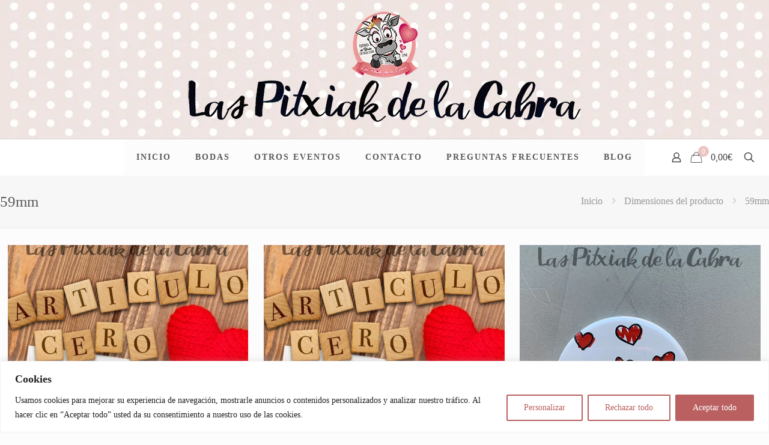

--- FILE ---
content_type: text/html; charset=UTF-8
request_url: https://laspitxiakdelacabra.com/dimensiones/59mm/
body_size: 36132
content:
<!DOCTYPE html>
<html lang="es" class="no-js " >

<head>

<meta charset="UTF-8" />
<meta name='robots' content='noindex, follow' />
<!-- Global site tag (gtag.js) - Google Analytics -->
<script async src="https://www.googletagmanager.com/gtag/js?id=UA-123918946-1"></script>
<script>
  window.dataLayer = window.dataLayer || [];
  function gtag(){dataLayer.push(arguments);}
  gtag('js', new Date());

  gtag('config', 'UA-123918946-1');
</script>
<meta name="google-site-verification" content="3JLnx0RwTgBag1qfB7AtPhGUmPfStfapmdKkPGwtLpM" /><meta name="format-detection" content="telephone=no">
<meta name="viewport" content="width=device-width, initial-scale=1, maximum-scale=1" />
<link rel="shortcut icon" href="https://laspitxiakdelacabra.com/wp-content/uploads/2018/05/logo_2.png" type="image/x-icon" />
<meta name="theme-color" content="#ffffff" media="(prefers-color-scheme: light)">
<meta name="theme-color" content="#ffffff" media="(prefers-color-scheme: dark)">

	<!-- This site is optimized with the Yoast SEO plugin v26.6 - https://yoast.com/wordpress/plugins/seo/ -->
	<title>59mm archivos - Las Pitxiak de la Cabra</title>
	<meta property="og:locale" content="es_ES" />
	<meta property="og:type" content="article" />
	<meta property="og:title" content="59mm archivos - Las Pitxiak de la Cabra" />
	<meta property="og:url" content="https://laspitxiakdelacabra.com/dimensiones/59mm/" />
	<meta property="og:site_name" content="Las Pitxiak de la Cabra" />
	<meta name="twitter:card" content="summary_large_image" />
	<!-- / Yoast SEO plugin. -->


<link rel="alternate" type="application/rss+xml" title="Las Pitxiak de la Cabra &raquo; Feed" href="https://laspitxiakdelacabra.com/feed/" />
<link rel="alternate" type="application/rss+xml" title="Las Pitxiak de la Cabra &raquo; Feed de los comentarios" href="https://laspitxiakdelacabra.com/comments/feed/" />
<link rel="alternate" type="application/rss+xml" title="Las Pitxiak de la Cabra &raquo; 59mm Dimensiones Feed" href="https://laspitxiakdelacabra.com/dimensiones/59mm/feed/" />
<style id='wp-img-auto-sizes-contain-inline-css' type='text/css'>
img:is([sizes=auto i],[sizes^="auto," i]){contain-intrinsic-size:3000px 1500px}
/*# sourceURL=wp-img-auto-sizes-contain-inline-css */
</style>
<link rel='stylesheet' id='wdp_cart-summary-css' href='https://laspitxiakdelacabra.com/wp-content/plugins/advanced-dynamic-pricing-for-woocommerce/BaseVersion/assets/css/cart-summary.css?ver=4.10.5' type='text/css' media='all' />
<style id='wp-emoji-styles-inline-css' type='text/css'>

	img.wp-smiley, img.emoji {
		display: inline !important;
		border: none !important;
		box-shadow: none !important;
		height: 1em !important;
		width: 1em !important;
		margin: 0 0.07em !important;
		vertical-align: -0.1em !important;
		background: none !important;
		padding: 0 !important;
	}
/*# sourceURL=wp-emoji-styles-inline-css */
</style>
<style id='wp-block-library-inline-css' type='text/css'>
:root{--wp-block-synced-color:#7a00df;--wp-block-synced-color--rgb:122,0,223;--wp-bound-block-color:var(--wp-block-synced-color);--wp-editor-canvas-background:#ddd;--wp-admin-theme-color:#007cba;--wp-admin-theme-color--rgb:0,124,186;--wp-admin-theme-color-darker-10:#006ba1;--wp-admin-theme-color-darker-10--rgb:0,107,160.5;--wp-admin-theme-color-darker-20:#005a87;--wp-admin-theme-color-darker-20--rgb:0,90,135;--wp-admin-border-width-focus:2px}@media (min-resolution:192dpi){:root{--wp-admin-border-width-focus:1.5px}}.wp-element-button{cursor:pointer}:root .has-very-light-gray-background-color{background-color:#eee}:root .has-very-dark-gray-background-color{background-color:#313131}:root .has-very-light-gray-color{color:#eee}:root .has-very-dark-gray-color{color:#313131}:root .has-vivid-green-cyan-to-vivid-cyan-blue-gradient-background{background:linear-gradient(135deg,#00d084,#0693e3)}:root .has-purple-crush-gradient-background{background:linear-gradient(135deg,#34e2e4,#4721fb 50%,#ab1dfe)}:root .has-hazy-dawn-gradient-background{background:linear-gradient(135deg,#faaca8,#dad0ec)}:root .has-subdued-olive-gradient-background{background:linear-gradient(135deg,#fafae1,#67a671)}:root .has-atomic-cream-gradient-background{background:linear-gradient(135deg,#fdd79a,#004a59)}:root .has-nightshade-gradient-background{background:linear-gradient(135deg,#330968,#31cdcf)}:root .has-midnight-gradient-background{background:linear-gradient(135deg,#020381,#2874fc)}:root{--wp--preset--font-size--normal:16px;--wp--preset--font-size--huge:42px}.has-regular-font-size{font-size:1em}.has-larger-font-size{font-size:2.625em}.has-normal-font-size{font-size:var(--wp--preset--font-size--normal)}.has-huge-font-size{font-size:var(--wp--preset--font-size--huge)}.has-text-align-center{text-align:center}.has-text-align-left{text-align:left}.has-text-align-right{text-align:right}.has-fit-text{white-space:nowrap!important}#end-resizable-editor-section{display:none}.aligncenter{clear:both}.items-justified-left{justify-content:flex-start}.items-justified-center{justify-content:center}.items-justified-right{justify-content:flex-end}.items-justified-space-between{justify-content:space-between}.screen-reader-text{border:0;clip-path:inset(50%);height:1px;margin:-1px;overflow:hidden;padding:0;position:absolute;width:1px;word-wrap:normal!important}.screen-reader-text:focus{background-color:#ddd;clip-path:none;color:#444;display:block;font-size:1em;height:auto;left:5px;line-height:normal;padding:15px 23px 14px;text-decoration:none;top:5px;width:auto;z-index:100000}html :where(.has-border-color){border-style:solid}html :where([style*=border-top-color]){border-top-style:solid}html :where([style*=border-right-color]){border-right-style:solid}html :where([style*=border-bottom-color]){border-bottom-style:solid}html :where([style*=border-left-color]){border-left-style:solid}html :where([style*=border-width]){border-style:solid}html :where([style*=border-top-width]){border-top-style:solid}html :where([style*=border-right-width]){border-right-style:solid}html :where([style*=border-bottom-width]){border-bottom-style:solid}html :where([style*=border-left-width]){border-left-style:solid}html :where(img[class*=wp-image-]){height:auto;max-width:100%}:where(figure){margin:0 0 1em}html :where(.is-position-sticky){--wp-admin--admin-bar--position-offset:var(--wp-admin--admin-bar--height,0px)}@media screen and (max-width:600px){html :where(.is-position-sticky){--wp-admin--admin-bar--position-offset:0px}}

/*# sourceURL=wp-block-library-inline-css */
</style><link rel='stylesheet' id='wc-blocks-style-css' href='https://laspitxiakdelacabra.com/wp-content/plugins/woocommerce/assets/client/blocks/wc-blocks.css?ver=wc-10.3.7' type='text/css' media='all' />
<style id='global-styles-inline-css' type='text/css'>
:root{--wp--preset--aspect-ratio--square: 1;--wp--preset--aspect-ratio--4-3: 4/3;--wp--preset--aspect-ratio--3-4: 3/4;--wp--preset--aspect-ratio--3-2: 3/2;--wp--preset--aspect-ratio--2-3: 2/3;--wp--preset--aspect-ratio--16-9: 16/9;--wp--preset--aspect-ratio--9-16: 9/16;--wp--preset--color--black: #000000;--wp--preset--color--cyan-bluish-gray: #abb8c3;--wp--preset--color--white: #ffffff;--wp--preset--color--pale-pink: #f78da7;--wp--preset--color--vivid-red: #cf2e2e;--wp--preset--color--luminous-vivid-orange: #ff6900;--wp--preset--color--luminous-vivid-amber: #fcb900;--wp--preset--color--light-green-cyan: #7bdcb5;--wp--preset--color--vivid-green-cyan: #00d084;--wp--preset--color--pale-cyan-blue: #8ed1fc;--wp--preset--color--vivid-cyan-blue: #0693e3;--wp--preset--color--vivid-purple: #9b51e0;--wp--preset--gradient--vivid-cyan-blue-to-vivid-purple: linear-gradient(135deg,rgb(6,147,227) 0%,rgb(155,81,224) 100%);--wp--preset--gradient--light-green-cyan-to-vivid-green-cyan: linear-gradient(135deg,rgb(122,220,180) 0%,rgb(0,208,130) 100%);--wp--preset--gradient--luminous-vivid-amber-to-luminous-vivid-orange: linear-gradient(135deg,rgb(252,185,0) 0%,rgb(255,105,0) 100%);--wp--preset--gradient--luminous-vivid-orange-to-vivid-red: linear-gradient(135deg,rgb(255,105,0) 0%,rgb(207,46,46) 100%);--wp--preset--gradient--very-light-gray-to-cyan-bluish-gray: linear-gradient(135deg,rgb(238,238,238) 0%,rgb(169,184,195) 100%);--wp--preset--gradient--cool-to-warm-spectrum: linear-gradient(135deg,rgb(74,234,220) 0%,rgb(151,120,209) 20%,rgb(207,42,186) 40%,rgb(238,44,130) 60%,rgb(251,105,98) 80%,rgb(254,248,76) 100%);--wp--preset--gradient--blush-light-purple: linear-gradient(135deg,rgb(255,206,236) 0%,rgb(152,150,240) 100%);--wp--preset--gradient--blush-bordeaux: linear-gradient(135deg,rgb(254,205,165) 0%,rgb(254,45,45) 50%,rgb(107,0,62) 100%);--wp--preset--gradient--luminous-dusk: linear-gradient(135deg,rgb(255,203,112) 0%,rgb(199,81,192) 50%,rgb(65,88,208) 100%);--wp--preset--gradient--pale-ocean: linear-gradient(135deg,rgb(255,245,203) 0%,rgb(182,227,212) 50%,rgb(51,167,181) 100%);--wp--preset--gradient--electric-grass: linear-gradient(135deg,rgb(202,248,128) 0%,rgb(113,206,126) 100%);--wp--preset--gradient--midnight: linear-gradient(135deg,rgb(2,3,129) 0%,rgb(40,116,252) 100%);--wp--preset--font-size--small: 13px;--wp--preset--font-size--medium: 20px;--wp--preset--font-size--large: 36px;--wp--preset--font-size--x-large: 42px;--wp--preset--spacing--20: 0.44rem;--wp--preset--spacing--30: 0.67rem;--wp--preset--spacing--40: 1rem;--wp--preset--spacing--50: 1.5rem;--wp--preset--spacing--60: 2.25rem;--wp--preset--spacing--70: 3.38rem;--wp--preset--spacing--80: 5.06rem;--wp--preset--shadow--natural: 6px 6px 9px rgba(0, 0, 0, 0.2);--wp--preset--shadow--deep: 12px 12px 50px rgba(0, 0, 0, 0.4);--wp--preset--shadow--sharp: 6px 6px 0px rgba(0, 0, 0, 0.2);--wp--preset--shadow--outlined: 6px 6px 0px -3px rgb(255, 255, 255), 6px 6px rgb(0, 0, 0);--wp--preset--shadow--crisp: 6px 6px 0px rgb(0, 0, 0);}:where(.is-layout-flex){gap: 0.5em;}:where(.is-layout-grid){gap: 0.5em;}body .is-layout-flex{display: flex;}.is-layout-flex{flex-wrap: wrap;align-items: center;}.is-layout-flex > :is(*, div){margin: 0;}body .is-layout-grid{display: grid;}.is-layout-grid > :is(*, div){margin: 0;}:where(.wp-block-columns.is-layout-flex){gap: 2em;}:where(.wp-block-columns.is-layout-grid){gap: 2em;}:where(.wp-block-post-template.is-layout-flex){gap: 1.25em;}:where(.wp-block-post-template.is-layout-grid){gap: 1.25em;}.has-black-color{color: var(--wp--preset--color--black) !important;}.has-cyan-bluish-gray-color{color: var(--wp--preset--color--cyan-bluish-gray) !important;}.has-white-color{color: var(--wp--preset--color--white) !important;}.has-pale-pink-color{color: var(--wp--preset--color--pale-pink) !important;}.has-vivid-red-color{color: var(--wp--preset--color--vivid-red) !important;}.has-luminous-vivid-orange-color{color: var(--wp--preset--color--luminous-vivid-orange) !important;}.has-luminous-vivid-amber-color{color: var(--wp--preset--color--luminous-vivid-amber) !important;}.has-light-green-cyan-color{color: var(--wp--preset--color--light-green-cyan) !important;}.has-vivid-green-cyan-color{color: var(--wp--preset--color--vivid-green-cyan) !important;}.has-pale-cyan-blue-color{color: var(--wp--preset--color--pale-cyan-blue) !important;}.has-vivid-cyan-blue-color{color: var(--wp--preset--color--vivid-cyan-blue) !important;}.has-vivid-purple-color{color: var(--wp--preset--color--vivid-purple) !important;}.has-black-background-color{background-color: var(--wp--preset--color--black) !important;}.has-cyan-bluish-gray-background-color{background-color: var(--wp--preset--color--cyan-bluish-gray) !important;}.has-white-background-color{background-color: var(--wp--preset--color--white) !important;}.has-pale-pink-background-color{background-color: var(--wp--preset--color--pale-pink) !important;}.has-vivid-red-background-color{background-color: var(--wp--preset--color--vivid-red) !important;}.has-luminous-vivid-orange-background-color{background-color: var(--wp--preset--color--luminous-vivid-orange) !important;}.has-luminous-vivid-amber-background-color{background-color: var(--wp--preset--color--luminous-vivid-amber) !important;}.has-light-green-cyan-background-color{background-color: var(--wp--preset--color--light-green-cyan) !important;}.has-vivid-green-cyan-background-color{background-color: var(--wp--preset--color--vivid-green-cyan) !important;}.has-pale-cyan-blue-background-color{background-color: var(--wp--preset--color--pale-cyan-blue) !important;}.has-vivid-cyan-blue-background-color{background-color: var(--wp--preset--color--vivid-cyan-blue) !important;}.has-vivid-purple-background-color{background-color: var(--wp--preset--color--vivid-purple) !important;}.has-black-border-color{border-color: var(--wp--preset--color--black) !important;}.has-cyan-bluish-gray-border-color{border-color: var(--wp--preset--color--cyan-bluish-gray) !important;}.has-white-border-color{border-color: var(--wp--preset--color--white) !important;}.has-pale-pink-border-color{border-color: var(--wp--preset--color--pale-pink) !important;}.has-vivid-red-border-color{border-color: var(--wp--preset--color--vivid-red) !important;}.has-luminous-vivid-orange-border-color{border-color: var(--wp--preset--color--luminous-vivid-orange) !important;}.has-luminous-vivid-amber-border-color{border-color: var(--wp--preset--color--luminous-vivid-amber) !important;}.has-light-green-cyan-border-color{border-color: var(--wp--preset--color--light-green-cyan) !important;}.has-vivid-green-cyan-border-color{border-color: var(--wp--preset--color--vivid-green-cyan) !important;}.has-pale-cyan-blue-border-color{border-color: var(--wp--preset--color--pale-cyan-blue) !important;}.has-vivid-cyan-blue-border-color{border-color: var(--wp--preset--color--vivid-cyan-blue) !important;}.has-vivid-purple-border-color{border-color: var(--wp--preset--color--vivid-purple) !important;}.has-vivid-cyan-blue-to-vivid-purple-gradient-background{background: var(--wp--preset--gradient--vivid-cyan-blue-to-vivid-purple) !important;}.has-light-green-cyan-to-vivid-green-cyan-gradient-background{background: var(--wp--preset--gradient--light-green-cyan-to-vivid-green-cyan) !important;}.has-luminous-vivid-amber-to-luminous-vivid-orange-gradient-background{background: var(--wp--preset--gradient--luminous-vivid-amber-to-luminous-vivid-orange) !important;}.has-luminous-vivid-orange-to-vivid-red-gradient-background{background: var(--wp--preset--gradient--luminous-vivid-orange-to-vivid-red) !important;}.has-very-light-gray-to-cyan-bluish-gray-gradient-background{background: var(--wp--preset--gradient--very-light-gray-to-cyan-bluish-gray) !important;}.has-cool-to-warm-spectrum-gradient-background{background: var(--wp--preset--gradient--cool-to-warm-spectrum) !important;}.has-blush-light-purple-gradient-background{background: var(--wp--preset--gradient--blush-light-purple) !important;}.has-blush-bordeaux-gradient-background{background: var(--wp--preset--gradient--blush-bordeaux) !important;}.has-luminous-dusk-gradient-background{background: var(--wp--preset--gradient--luminous-dusk) !important;}.has-pale-ocean-gradient-background{background: var(--wp--preset--gradient--pale-ocean) !important;}.has-electric-grass-gradient-background{background: var(--wp--preset--gradient--electric-grass) !important;}.has-midnight-gradient-background{background: var(--wp--preset--gradient--midnight) !important;}.has-small-font-size{font-size: var(--wp--preset--font-size--small) !important;}.has-medium-font-size{font-size: var(--wp--preset--font-size--medium) !important;}.has-large-font-size{font-size: var(--wp--preset--font-size--large) !important;}.has-x-large-font-size{font-size: var(--wp--preset--font-size--x-large) !important;}
/*# sourceURL=global-styles-inline-css */
</style>

<style id='classic-theme-styles-inline-css' type='text/css'>
/*! This file is auto-generated */
.wp-block-button__link{color:#fff;background-color:#32373c;border-radius:9999px;box-shadow:none;text-decoration:none;padding:calc(.667em + 2px) calc(1.333em + 2px);font-size:1.125em}.wp-block-file__button{background:#32373c;color:#fff;text-decoration:none}
/*# sourceURL=/wp-includes/css/classic-themes.min.css */
</style>
<link rel='stylesheet' id='cr-frontend-css-css' href='https://laspitxiakdelacabra.com/wp-content/plugins/customer-reviews-woocommerce/css/frontend.css?ver=5.94.0' type='text/css' media='all' />
<link rel='stylesheet' id='contact-form-7-css' href='https://laspitxiakdelacabra.com/wp-content/plugins/contact-form-7/includes/css/styles.css?ver=6.1.4' type='text/css' media='all' />
<link rel='stylesheet' id='pisol-ewcl-css' href='https://laspitxiakdelacabra.com/wp-content/plugins/export-woocommerce-customer-list/public/css/pisol-ewcl-public.css?ver=2.1.96' type='text/css' media='all' />
<link rel='stylesheet' id='restrict-wp-upload-type-css' href='https://laspitxiakdelacabra.com/wp-content/plugins/restrict-wp-upload-type/public/css/restrict-wp-upload-type-public.css?ver=1.0.2' type='text/css' media='all' />
<link rel='stylesheet' id='woocommerce-layout-css' href='https://laspitxiakdelacabra.com/wp-content/plugins/woocommerce/assets/css/woocommerce-layout.css?ver=10.3.7' type='text/css' media='all' />
<link rel='stylesheet' id='woocommerce-smallscreen-css' href='https://laspitxiakdelacabra.com/wp-content/plugins/woocommerce/assets/css/woocommerce-smallscreen.css?ver=10.3.7' type='text/css' media='only screen and (max-width: 768px)' />
<link rel='stylesheet' id='woocommerce-general-css' href='https://laspitxiakdelacabra.com/wp-content/plugins/woocommerce/assets/css/woocommerce.css?ver=10.3.7' type='text/css' media='all' />
<style id='woocommerce-inline-inline-css' type='text/css'>
.woocommerce form .form-row .required { visibility: visible; }
/*# sourceURL=woocommerce-inline-inline-css */
</style>
<link rel='stylesheet' id='brands-styles-css' href='https://laspitxiakdelacabra.com/wp-content/plugins/woocommerce/assets/css/brands.css?ver=10.3.7' type='text/css' media='all' />
<link rel='stylesheet' id='mfn-be-css' href='https://laspitxiakdelacabra.com/wp-content/themes/betheme/css/be.min.css?ver=28.1.10' type='text/css' media='all' />
<link rel='stylesheet' id='mfn-animations-css' href='https://laspitxiakdelacabra.com/wp-content/themes/betheme/assets/animations/animations.min.css?ver=28.1.10' type='text/css' media='all' />
<link rel='stylesheet' id='mfn-font-awesome-css' href='https://laspitxiakdelacabra.com/wp-content/themes/betheme/fonts/fontawesome/fontawesome.min.css?ver=28.1.10' type='text/css' media='all' />
<link rel='stylesheet' id='mfn-responsive-css' href='https://laspitxiakdelacabra.com/wp-content/themes/betheme/css/responsive.min.css?ver=28.1.10' type='text/css' media='all' />
<link rel='stylesheet' id='mfn-local-fonts-css' href='https://laspitxiakdelacabra.com/wp-content/uploads/betheme/fonts/mfn-local-fonts.css?ver=1' type='text/css' media='all' />
<link rel='stylesheet' id='mfn-woo-css' href='https://laspitxiakdelacabra.com/wp-content/themes/betheme/css/woocommerce.min.css?ver=28.1.10' type='text/css' media='all' />
<link rel='stylesheet' id='pedido-minimo-custom-styles-css' href='https://laspitxiakdelacabra.com/wp-content/plugins/wc-pedido-minimo/inc/assets/css/styles.css?ver=6.9' type='text/css' media='all' />
<style id='mfn-dynamic-inline-css' type='text/css'>
body:not(.template-slider) #Header_wrapper{background-image:url(https://laspitxiakdelacabra.com/wp-content/uploads/2018/06/fondo-cabecera.jpg);background-repeat:no-repeat;background-position:center top}
html{background-color:#FCFCFC}#Wrapper,#Content,.mfn-popup .mfn-popup-content,.mfn-off-canvas-sidebar .mfn-off-canvas-content-wrapper,.mfn-cart-holder,.mfn-header-login,#Top_bar .search_wrapper,#Top_bar .top_bar_right .mfn-live-search-box,.column_livesearch .mfn-live-search-wrapper,.column_livesearch .mfn-live-search-box{background-color:#fcfcfc}.layout-boxed.mfn-bebuilder-header.mfn-ui #Wrapper .mfn-only-sample-content{background-color:#fcfcfc}body:not(.template-slider) #Header{min-height:0px}body.header-below:not(.template-slider) #Header{padding-top:0px}#Footer .widgets_wrapper{padding:0px 0}.has-search-overlay.search-overlay-opened #search-overlay{background-color:rgba(0,0,0,0.6)}.elementor-page.elementor-default #Content .the_content .section_wrapper{max-width:100%}.elementor-page.elementor-default #Content .section.the_content{width:100%}.elementor-page.elementor-default #Content .section_wrapper .the_content_wrapper{margin-left:0;margin-right:0;width:100%}body,span.date_label,.timeline_items li h3 span,input[type="date"],input[type="text"],input[type="password"],input[type="tel"],input[type="email"],input[type="url"],textarea,select,.offer_li .title h3,.mfn-menu-item-megamenu{font-family:"Lato"}.lead,.big{font-family:"Lato"}#menu > ul > li > a,#overlay-menu ul li a{font-family:"Lato"}#Subheader .title{font-family:"Pacifico"}h1,h2,h3,h4,.text-logo #logo{font-family:"Playfair Display"}h5,h6{font-family:"Pacifico"}blockquote{font-family:"Lato"}.chart_box .chart .num,.counter .desc_wrapper .number-wrapper,.how_it_works .image .number,.pricing-box .plan-header .price,.quick_fact .number-wrapper,.woocommerce .product div.entry-summary .price{font-family:"Playfair Display"}body,.mfn-menu-item-megamenu{font-size:16px;line-height:21px;font-weight:400;letter-spacing:0px}.lead,.big{font-size:18px;line-height:28px;font-weight:400;letter-spacing:0px}#menu > ul > li > a,#overlay-menu ul li a{font-size:14px;font-weight:700;letter-spacing:2px}#overlay-menu ul li a{line-height:21px}#Subheader .title{font-size:25px;line-height:25px;font-weight:400;letter-spacing:0px}h1,.text-logo #logo{font-size:28px;line-height:25px;font-weight:300;letter-spacing:0px}h2{font-size:25px;line-height:42px;font-weight:300;letter-spacing:0px}h3,.woocommerce ul.products li.product h3,.woocommerce #customer_login h2{font-size:23px;line-height:32px;font-weight:300;letter-spacing:0px}h4,.woocommerce .woocommerce-order-details__title,.woocommerce .wc-bacs-bank-details-heading,.woocommerce .woocommerce-customer-details h2{font-size:22px;line-height:28px;font-weight:300;letter-spacing:0px}h5{font-size:17px;line-height:20px;font-weight:200;letter-spacing:0px}h6{font-size:18px;line-height:25px;font-weight:300;letter-spacing:0px}#Intro .intro-title{font-size:70px;line-height:70px;font-weight:400;letter-spacing:0px}@media only screen and (min-width:768px) and (max-width:959px){body,.mfn-menu-item-megamenu{font-size:16px;line-height:21px;font-weight:400;letter-spacing:0px}.lead,.big{font-size:18px;line-height:28px;font-weight:400;letter-spacing:0px}#menu > ul > li > a,#overlay-menu ul li a{font-size:14px;font-weight:700;letter-spacing:2px}#overlay-menu ul li a{line-height:21px}#Subheader .title{font-size:25px;line-height:25px;font-weight:400;letter-spacing:0px}h1,.text-logo #logo{font-size:28px;line-height:25px;font-weight:300;letter-spacing:0px}h2{font-size:25px;line-height:42px;font-weight:300;letter-spacing:0px}h3,.woocommerce ul.products li.product h3,.woocommerce #customer_login h2{font-size:23px;line-height:32px;font-weight:300;letter-spacing:0px}h4,.woocommerce .woocommerce-order-details__title,.woocommerce .wc-bacs-bank-details-heading,.woocommerce .woocommerce-customer-details h2{font-size:22px;line-height:28px;font-weight:300;letter-spacing:0px}h5{font-size:17px;line-height:20px;font-weight:200;letter-spacing:0px}h6{font-size:18px;line-height:25px;font-weight:300;letter-spacing:0px}#Intro .intro-title{font-size:70px;line-height:70px;font-weight:400;letter-spacing:0px}blockquote{font-size:15px}.chart_box .chart .num{font-size:45px;line-height:45px}.counter .desc_wrapper .number-wrapper{font-size:45px;line-height:45px}.counter .desc_wrapper .title{font-size:14px;line-height:18px}.faq .question .title{font-size:14px}.fancy_heading .title{font-size:38px;line-height:38px}.offer .offer_li .desc_wrapper .title h3{font-size:32px;line-height:32px}.offer_thumb_ul li.offer_thumb_li .desc_wrapper .title h3{font-size:32px;line-height:32px}.pricing-box .plan-header h2{font-size:27px;line-height:27px}.pricing-box .plan-header .price > span{font-size:40px;line-height:40px}.pricing-box .plan-header .price sup.currency{font-size:18px;line-height:18px}.pricing-box .plan-header .price sup.period{font-size:14px;line-height:14px}.quick_fact .number-wrapper{font-size:80px;line-height:80px}.trailer_box .desc h2{font-size:27px;line-height:27px}.widget > h3{font-size:17px;line-height:20px}}@media only screen and (min-width:480px) and (max-width:767px){body,.mfn-menu-item-megamenu{font-size:16px;line-height:21px;font-weight:400;letter-spacing:0px}.lead,.big{font-size:18px;line-height:28px;font-weight:400;letter-spacing:0px}#menu > ul > li > a,#overlay-menu ul li a{font-size:14px;font-weight:700;letter-spacing:2px}#overlay-menu ul li a{line-height:21px}#Subheader .title{font-size:25px;line-height:25px;font-weight:400;letter-spacing:0px}h1,.text-logo #logo{font-size:28px;line-height:25px;font-weight:300;letter-spacing:0px}h2{font-size:25px;line-height:42px;font-weight:300;letter-spacing:0px}h3,.woocommerce ul.products li.product h3,.woocommerce #customer_login h2{font-size:23px;line-height:32px;font-weight:300;letter-spacing:0px}h4,.woocommerce .woocommerce-order-details__title,.woocommerce .wc-bacs-bank-details-heading,.woocommerce .woocommerce-customer-details h2{font-size:18px;line-height:28px;font-weight:300;letter-spacing:0px}h5{font-size:17px;line-height:20px;font-weight:200;letter-spacing:0px}h6{font-size:18px;line-height:25px;font-weight:300;letter-spacing:0px}#Intro .intro-title{font-size:70px;line-height:70px;font-weight:400;letter-spacing:0px}blockquote{font-size:14px}.chart_box .chart .num{font-size:40px;line-height:40px}.counter .desc_wrapper .number-wrapper{font-size:40px;line-height:40px}.counter .desc_wrapper .title{font-size:13px;line-height:16px}.faq .question .title{font-size:13px}.fancy_heading .title{font-size:34px;line-height:34px}.offer .offer_li .desc_wrapper .title h3{font-size:28px;line-height:28px}.offer_thumb_ul li.offer_thumb_li .desc_wrapper .title h3{font-size:28px;line-height:28px}.pricing-box .plan-header h2{font-size:24px;line-height:24px}.pricing-box .plan-header .price > span{font-size:34px;line-height:34px}.pricing-box .plan-header .price sup.currency{font-size:16px;line-height:16px}.pricing-box .plan-header .price sup.period{font-size:13px;line-height:13px}.quick_fact .number-wrapper{font-size:70px;line-height:70px}.trailer_box .desc h2{font-size:24px;line-height:24px}.widget > h3{font-size:16px;line-height:19px}}@media only screen and (max-width:479px){body,.mfn-menu-item-megamenu{font-size:16px;line-height:21px;font-weight:400;letter-spacing:0px}.lead,.big{font-size:18px;line-height:28px;font-weight:400;letter-spacing:0px}#menu > ul > li > a,#overlay-menu ul li a{font-size:14px;font-weight:700;letter-spacing:2px}#overlay-menu ul li a{line-height:21px}#Subheader .title{font-size:25px;line-height:25px;font-weight:400;letter-spacing:0px}h1,.text-logo #logo{font-size:28px;line-height:25px;font-weight:300;letter-spacing:0px}h2{font-size:25px;line-height:42px;font-weight:300;letter-spacing:0px}h3,.woocommerce ul.products li.product h3,.woocommerce #customer_login h2{font-size:23px;line-height:32px;font-weight:300;letter-spacing:0px}h4,.woocommerce .woocommerce-order-details__title,.woocommerce .wc-bacs-bank-details-heading,.woocommerce .woocommerce-customer-details h2{font-size:18px;line-height:28px;font-weight:300;letter-spacing:0px}h5{font-size:17px;line-height:20px;font-weight:200;letter-spacing:0px}h6{font-size:18px;line-height:25px;font-weight:300;letter-spacing:0px}#Intro .intro-title{font-size:70px;line-height:70px;font-weight:400;letter-spacing:0px}blockquote{font-size:13px}.chart_box .chart .num{font-size:35px;line-height:35px}.counter .desc_wrapper .number-wrapper{font-size:35px;line-height:35px}.counter .desc_wrapper .title{font-size:13px;line-height:26px}.faq .question .title{font-size:13px}.fancy_heading .title{font-size:30px;line-height:30px}.offer .offer_li .desc_wrapper .title h3{font-size:26px;line-height:26px}.offer_thumb_ul li.offer_thumb_li .desc_wrapper .title h3{font-size:26px;line-height:26px}.pricing-box .plan-header h2{font-size:21px;line-height:21px}.pricing-box .plan-header .price > span{font-size:32px;line-height:32px}.pricing-box .plan-header .price sup.currency{font-size:14px;line-height:14px}.pricing-box .plan-header .price sup.period{font-size:13px;line-height:13px}.quick_fact .number-wrapper{font-size:60px;line-height:60px}.trailer_box .desc h2{font-size:21px;line-height:21px}.widget > h3{font-size:15px;line-height:18px}}.with_aside .sidebar.columns{width:23%}.with_aside .sections_group{width:77%}.aside_both .sidebar.columns{width:18%}.aside_both .sidebar.sidebar-1{margin-left:-82%}.aside_both .sections_group{width:64%;margin-left:18%}@media only screen and (min-width:1240px){#Wrapper,.with_aside .content_wrapper{max-width:1630px}body.layout-boxed.mfn-header-scrolled .mfn-header-tmpl.mfn-sticky-layout-width{max-width:1630px;left:0;right:0;margin-left:auto;margin-right:auto}body.layout-boxed:not(.mfn-header-scrolled) .mfn-header-tmpl.mfn-header-layout-width,body.layout-boxed .mfn-header-tmpl.mfn-header-layout-width:not(.mfn-hasSticky){max-width:1630px;left:0;right:0;margin-left:auto;margin-right:auto}body.layout-boxed.mfn-bebuilder-header.mfn-ui .mfn-only-sample-content{max-width:1630px;margin-left:auto;margin-right:auto}.section_wrapper,.container{max-width:1610px}.layout-boxed.header-boxed #Top_bar.is-sticky{max-width:1630px}}@media only screen and (max-width:767px){#Wrapper{max-width:calc(100% - 67px)}.content_wrapper .section_wrapper,.container,.four.columns .widget-area{max-width:550px !important;padding-left:33px;padding-right:33px}}body{--mfn-button-font-family:inherit;--mfn-button-font-size:16px;--mfn-button-font-weight:400;--mfn-button-font-style:inherit;--mfn-button-letter-spacing:0px;--mfn-button-padding:16px 20px 16px 20px;--mfn-button-border-width:2px 2px 2px 2px;--mfn-button-border-radius:3px 3px 3px 3px;--mfn-button-gap:10px;--mfn-button-transition:0.2s;--mfn-button-color:#894248;--mfn-button-color-hover:#FFFFFF;--mfn-button-bg:#dbdddf;--mfn-button-bg-hover:#e7dece;--mfn-button-border-color:transparent;--mfn-button-border-color-hover:transparent;--mfn-button-icon-color:#894248;--mfn-button-icon-color-hover:#FFFFFF;--mfn-button-box-shadow:unset;--mfn-button-theme-color:#000000;--mfn-button-theme-color-hover:#ffffff;--mfn-button-theme-bg:#ecc3c1;--mfn-button-theme-bg-hover:#9c875f;--mfn-button-theme-border-color:transparent;--mfn-button-theme-border-color-hover:transparent;--mfn-button-theme-icon-color:#000000;--mfn-button-theme-icon-color-hover:#ffffff;--mfn-button-theme-box-shadow:unset;--mfn-button-shop-color:#000000;--mfn-button-shop-color-hover:#ffffff;--mfn-button-shop-bg:#ecc3c1;--mfn-button-shop-bg-hover:#9c875f;--mfn-button-shop-border-color:transparent;--mfn-button-shop-border-color-hover:transparent;--mfn-button-shop-icon-color:#626262;--mfn-button-shop-icon-color-hover:#626262;--mfn-button-shop-box-shadow:unset;--mfn-button-action-color:#747474;--mfn-button-action-color-hover:#000000;--mfn-button-action-bg:#dbdddf;--mfn-button-action-bg-hover:#f7f7f7;--mfn-button-action-border-color:transparent;--mfn-button-action-border-color-hover:transparent;--mfn-button-action-icon-color:#747474;--mfn-button-action-icon-color-hover:#000000;--mfn-button-action-box-shadow:unset}@media only screen and (max-width:959px){body{}}@media only screen and (max-width:768px){body{}}.mfn-cookies,.mfn-cookies-reopen{--mfn-gdpr2-container-text-color:#626262;--mfn-gdpr2-container-strong-color:#07070a;--mfn-gdpr2-container-bg:#ffffff;--mfn-gdpr2-container-overlay:rgba(25,37,48,0.6);--mfn-gdpr2-details-box-bg:#fbfbfb;--mfn-gdpr2-details-switch-bg:#00032a;--mfn-gdpr2-details-switch-bg-active:#5acb65;--mfn-gdpr2-tabs-text-color:#07070a;--mfn-gdpr2-tabs-text-color-active:#0089f7;--mfn-gdpr2-tabs-border:rgba(8,8,14,0.1);--mfn-gdpr2-buttons-box-bg:#fbfbfb;--mfn-gdpr2-reopen-background:#ffffff;--mfn-gdpr2-reopen-color:#222222;--mfn-gdpr2-reopen-box-shadow:0 15px 30px 0 rgba(1,7,39,.13)}#Top_bar #logo,.header-fixed #Top_bar #logo,.header-plain #Top_bar #logo,.header-transparent #Top_bar #logo{height:200px;line-height:200px;padding:15px 0}.logo-overflow #Top_bar:not(.is-sticky) .logo{height:230px}#Top_bar .menu > li > a{padding:85px 0}.menu-highlight:not(.header-creative) #Top_bar .menu > li > a{margin:90px 0}.header-plain:not(.menu-highlight) #Top_bar .menu > li > a span:not(.description){line-height:230px}.header-fixed #Top_bar .menu > li > a{padding:100px 0}@media only screen and (max-width:767px){.mobile-header-mini #Top_bar #logo{height:50px!important;line-height:50px!important;margin:5px 0}}#Top_bar #logo img.svg{width:100px}.image_frame,.wp-caption{border-width:0px}.alert{border-radius:0px}#Top_bar .top_bar_right .top-bar-right-input input{width:200px}.mfn-live-search-box .mfn-live-search-list{max-height:300px}#Side_slide{right:-250px;width:250px}#Side_slide.left{left:-250px}.blog-teaser li .desc-wrapper .desc{background-position-y:-1px}.mfn-free-delivery-info{--mfn-free-delivery-bar:#9c875f;--mfn-free-delivery-bg:rgba(0,0,0,0.1);--mfn-free-delivery-achieved:#9c875f}#back_to_top{background-color:#ba6060}#back_to_top i{color:#ba6060}@media only screen and ( max-width:767px ){}@media only screen and (min-width:1240px){body:not(.header-simple) #Top_bar #menu{display:block!important}.tr-menu #Top_bar #menu{background:none!important}#Top_bar .menu > li > ul.mfn-megamenu > li{float:left}#Top_bar .menu > li > ul.mfn-megamenu > li.mfn-megamenu-cols-1{width:100%}#Top_bar .menu > li > ul.mfn-megamenu > li.mfn-megamenu-cols-2{width:50%}#Top_bar .menu > li > ul.mfn-megamenu > li.mfn-megamenu-cols-3{width:33.33%}#Top_bar .menu > li > ul.mfn-megamenu > li.mfn-megamenu-cols-4{width:25%}#Top_bar .menu > li > ul.mfn-megamenu > li.mfn-megamenu-cols-5{width:20%}#Top_bar .menu > li > ul.mfn-megamenu > li.mfn-megamenu-cols-6{width:16.66%}#Top_bar .menu > li > ul.mfn-megamenu > li > ul{display:block!important;position:inherit;left:auto;top:auto;border-width:0 1px 0 0}#Top_bar .menu > li > ul.mfn-megamenu > li:last-child > ul{border:0}#Top_bar .menu > li > ul.mfn-megamenu > li > ul li{width:auto}#Top_bar .menu > li > ul.mfn-megamenu a.mfn-megamenu-title{text-transform:uppercase;font-weight:400;background:none}#Top_bar .menu > li > ul.mfn-megamenu a .menu-arrow{display:none}.menuo-right #Top_bar .menu > li > ul.mfn-megamenu{left:0;width:98%!important;margin:0 1%;padding:20px 0}.menuo-right #Top_bar .menu > li > ul.mfn-megamenu-bg{box-sizing:border-box}#Top_bar .menu > li > ul.mfn-megamenu-bg{padding:20px 166px 20px 20px;background-repeat:no-repeat;background-position:right bottom}.rtl #Top_bar .menu > li > ul.mfn-megamenu-bg{padding-left:166px;padding-right:20px;background-position:left bottom}#Top_bar .menu > li > ul.mfn-megamenu-bg > li{background:none}#Top_bar .menu > li > ul.mfn-megamenu-bg > li a{border:none}#Top_bar .menu > li > ul.mfn-megamenu-bg > li > ul{background:none!important;-webkit-box-shadow:0 0 0 0;-moz-box-shadow:0 0 0 0;box-shadow:0 0 0 0}.mm-vertical #Top_bar .container{position:relative}.mm-vertical #Top_bar .top_bar_left{position:static}.mm-vertical #Top_bar .menu > li ul{box-shadow:0 0 0 0 transparent!important;background-image:none}.mm-vertical #Top_bar .menu > li > ul.mfn-megamenu{padding:20px 0}.mm-vertical.header-plain #Top_bar .menu > li > ul.mfn-megamenu{width:100%!important;margin:0}.mm-vertical #Top_bar .menu > li > ul.mfn-megamenu > li{display:table-cell;float:none!important;width:10%;padding:0 15px;border-right:1px solid rgba(0,0,0,0.05)}.mm-vertical #Top_bar .menu > li > ul.mfn-megamenu > li:last-child{border-right-width:0}.mm-vertical #Top_bar .menu > li > ul.mfn-megamenu > li.hide-border{border-right-width:0}.mm-vertical #Top_bar .menu > li > ul.mfn-megamenu > li a{border-bottom-width:0;padding:9px 15px;line-height:120%}.mm-vertical #Top_bar .menu > li > ul.mfn-megamenu a.mfn-megamenu-title{font-weight:700}.rtl .mm-vertical #Top_bar .menu > li > ul.mfn-megamenu > li:first-child{border-right-width:0}.rtl .mm-vertical #Top_bar .menu > li > ul.mfn-megamenu > li:last-child{border-right-width:1px}body.header-shop #Top_bar #menu{display:flex!important;background-color:transparent}.header-shop #Top_bar.is-sticky .top_bar_row_second{display:none}.header-plain:not(.menuo-right) #Header .top_bar_left{width:auto!important}.header-stack.header-center #Top_bar #menu{display:inline-block!important}.header-simple #Top_bar #menu{display:none;height:auto;width:300px;bottom:auto;top:100%;right:1px;position:absolute;margin:0}.header-simple #Header a.responsive-menu-toggle{display:block;right:10px}.header-simple #Top_bar #menu > ul{width:100%;float:left}.header-simple #Top_bar #menu ul li{width:100%;padding-bottom:0;border-right:0;position:relative}.header-simple #Top_bar #menu ul li a{padding:0 20px;margin:0;display:block;height:auto;line-height:normal;border:none}.header-simple #Top_bar #menu ul li a:not(.menu-toggle):after{display:none}.header-simple #Top_bar #menu ul li a span{border:none;line-height:44px;display:inline;padding:0}.header-simple #Top_bar #menu ul li.submenu .menu-toggle{display:block;position:absolute;right:0;top:0;width:44px;height:44px;line-height:44px;font-size:30px;font-weight:300;text-align:center;cursor:pointer;color:#444;opacity:0.33;transform:unset}.header-simple #Top_bar #menu ul li.submenu .menu-toggle:after{content:"+";position:static}.header-simple #Top_bar #menu ul li.hover > .menu-toggle:after{content:"-"}.header-simple #Top_bar #menu ul li.hover a{border-bottom:0}.header-simple #Top_bar #menu ul.mfn-megamenu li .menu-toggle{display:none}.header-simple #Top_bar #menu ul li ul{position:relative!important;left:0!important;top:0;padding:0;margin:0!important;width:auto!important;background-image:none}.header-simple #Top_bar #menu ul li ul li{width:100%!important;display:block;padding:0}.header-simple #Top_bar #menu ul li ul li a{padding:0 20px 0 30px}.header-simple #Top_bar #menu ul li ul li a .menu-arrow{display:none}.header-simple #Top_bar #menu ul li ul li a span{padding:0}.header-simple #Top_bar #menu ul li ul li a span:after{display:none!important}.header-simple #Top_bar .menu > li > ul.mfn-megamenu a.mfn-megamenu-title{text-transform:uppercase;font-weight:400}.header-simple #Top_bar .menu > li > ul.mfn-megamenu > li > ul{display:block!important;position:inherit;left:auto;top:auto}.header-simple #Top_bar #menu ul li ul li ul{border-left:0!important;padding:0;top:0}.header-simple #Top_bar #menu ul li ul li ul li a{padding:0 20px 0 40px}.rtl.header-simple #Top_bar #menu{left:1px;right:auto}.rtl.header-simple #Top_bar a.responsive-menu-toggle{left:10px;right:auto}.rtl.header-simple #Top_bar #menu ul li.submenu .menu-toggle{left:0;right:auto}.rtl.header-simple #Top_bar #menu ul li ul{left:auto!important;right:0!important}.rtl.header-simple #Top_bar #menu ul li ul li a{padding:0 30px 0 20px}.rtl.header-simple #Top_bar #menu ul li ul li ul li a{padding:0 40px 0 20px}.menu-highlight #Top_bar .menu > li{margin:0 2px}.menu-highlight:not(.header-creative) #Top_bar .menu > li > a{padding:0;-webkit-border-radius:5px;border-radius:5px}.menu-highlight #Top_bar .menu > li > a:after{display:none}.menu-highlight #Top_bar .menu > li > a span:not(.description){line-height:50px}.menu-highlight #Top_bar .menu > li > a span.description{display:none}.menu-highlight.header-stack #Top_bar .menu > li > a{margin:10px 0!important}.menu-highlight.header-stack #Top_bar .menu > li > a span:not(.description){line-height:40px}.menu-highlight.header-simple #Top_bar #menu ul li,.menu-highlight.header-creative #Top_bar #menu ul li{margin:0}.menu-highlight.header-simple #Top_bar #menu ul li > a,.menu-highlight.header-creative #Top_bar #menu ul li > a{-webkit-border-radius:0;border-radius:0}.menu-highlight:not(.header-fixed):not(.header-simple) #Top_bar.is-sticky .menu > li > a{margin:10px 0!important;padding:5px 0!important}.menu-highlight:not(.header-fixed):not(.header-simple) #Top_bar.is-sticky .menu > li > a span{line-height:30px!important}.header-modern.menu-highlight.menuo-right .menu_wrapper{margin-right:20px}.menu-line-below #Top_bar .menu > li > a:not(.menu-toggle):after{top:auto;bottom:-4px}.menu-line-below #Top_bar.is-sticky .menu > li > a:not(.menu-toggle):after{top:auto;bottom:-4px}.menu-line-below-80 #Top_bar:not(.is-sticky) .menu > li > a:not(.menu-toggle):after{height:4px;left:10%;top:50%;margin-top:20px;width:80%}.menu-line-below-80-1 #Top_bar:not(.is-sticky) .menu > li > a:not(.menu-toggle):after{height:1px;left:10%;top:50%;margin-top:20px;width:80%}.menu-link-color #Top_bar .menu > li > a:not(.menu-toggle):after{display:none!important}.menu-arrow-top #Top_bar .menu > li > a:after{background:none repeat scroll 0 0 rgba(0,0,0,0)!important;border-color:#ccc transparent transparent;border-style:solid;border-width:7px 7px 0;display:block;height:0;left:50%;margin-left:-7px;top:0!important;width:0}.menu-arrow-top #Top_bar.is-sticky .menu > li > a:after{top:0!important}.menu-arrow-bottom #Top_bar .menu > li > a:after{background:none!important;border-color:transparent transparent #ccc;border-style:solid;border-width:0 7px 7px;display:block;height:0;left:50%;margin-left:-7px;top:auto;bottom:0;width:0}.menu-arrow-bottom #Top_bar.is-sticky .menu > li > a:after{top:auto;bottom:0}.menuo-no-borders #Top_bar .menu > li > a span{border-width:0!important}.menuo-no-borders #Header_creative #Top_bar .menu > li > a span{border-bottom-width:0}.menuo-no-borders.header-plain #Top_bar a#header_cart,.menuo-no-borders.header-plain #Top_bar a#search_button,.menuo-no-borders.header-plain #Top_bar .wpml-languages,.menuo-no-borders.header-plain #Top_bar a.action_button{border-width:0}.menuo-right #Top_bar .menu_wrapper{float:right}.menuo-right.header-stack:not(.header-center) #Top_bar .menu_wrapper{margin-right:150px}body.header-creative{padding-left:50px}body.header-creative.header-open{padding-left:250px}body.error404,body.under-construction,body.elementor-maintenance-mode,body.template-blank,body.under-construction.header-rtl.header-creative.header-open{padding-left:0!important;padding-right:0!important}.header-creative.footer-fixed #Footer,.header-creative.footer-sliding #Footer,.header-creative.footer-stick #Footer.is-sticky{box-sizing:border-box;padding-left:50px}.header-open.footer-fixed #Footer,.header-open.footer-sliding #Footer,.header-creative.footer-stick #Footer.is-sticky{padding-left:250px}.header-rtl.header-creative.footer-fixed #Footer,.header-rtl.header-creative.footer-sliding #Footer,.header-rtl.header-creative.footer-stick #Footer.is-sticky{padding-left:0;padding-right:50px}.header-rtl.header-open.footer-fixed #Footer,.header-rtl.header-open.footer-sliding #Footer,.header-rtl.header-creative.footer-stick #Footer.is-sticky{padding-right:250px}#Header_creative{background-color:#fff;position:fixed;width:250px;height:100%;left:-200px;top:0;z-index:9002;-webkit-box-shadow:2px 0 4px 2px rgba(0,0,0,.15);box-shadow:2px 0 4px 2px rgba(0,0,0,.15)}#Header_creative .container{width:100%}#Header_creative .creative-wrapper{opacity:0;margin-right:50px}#Header_creative a.creative-menu-toggle{display:block;width:34px;height:34px;line-height:34px;font-size:22px;text-align:center;position:absolute;top:10px;right:8px;border-radius:3px}.admin-bar #Header_creative a.creative-menu-toggle{top:42px}#Header_creative #Top_bar{position:static;width:100%}#Header_creative #Top_bar .top_bar_left{width:100%!important;float:none}#Header_creative #Top_bar .logo{float:none;text-align:center;margin:15px 0}#Header_creative #Top_bar #menu{background-color:transparent}#Header_creative #Top_bar .menu_wrapper{float:none;margin:0 0 30px}#Header_creative #Top_bar .menu > li{width:100%;float:none;position:relative}#Header_creative #Top_bar .menu > li > a{padding:0;text-align:center}#Header_creative #Top_bar .menu > li > a:after{display:none}#Header_creative #Top_bar .menu > li > a span{border-right:0;border-bottom-width:1px;line-height:38px}#Header_creative #Top_bar .menu li ul{left:100%;right:auto;top:0;box-shadow:2px 2px 2px 0 rgba(0,0,0,0.03);-webkit-box-shadow:2px 2px 2px 0 rgba(0,0,0,0.03)}#Header_creative #Top_bar .menu > li > ul.mfn-megamenu{margin:0;width:700px!important}#Header_creative #Top_bar .menu > li > ul.mfn-megamenu > li > ul{left:0}#Header_creative #Top_bar .menu li ul li a{padding-top:9px;padding-bottom:8px}#Header_creative #Top_bar .menu li ul li ul{top:0}#Header_creative #Top_bar .menu > li > a span.description{display:block;font-size:13px;line-height:28px!important;clear:both}.menuo-arrows #Top_bar .menu > li.submenu > a > span:after{content:unset!important}#Header_creative #Top_bar .top_bar_right{width:100%!important;float:left;height:auto;margin-bottom:35px;text-align:center;padding:0 20px;top:0;-webkit-box-sizing:border-box;-moz-box-sizing:border-box;box-sizing:border-box}#Header_creative #Top_bar .top_bar_right:before{content:none}#Header_creative #Top_bar .top_bar_right .top_bar_right_wrapper{flex-wrap:wrap;justify-content:center}#Header_creative #Top_bar .top_bar_right .top-bar-right-icon,#Header_creative #Top_bar .top_bar_right .wpml-languages,#Header_creative #Top_bar .top_bar_right .top-bar-right-button,#Header_creative #Top_bar .top_bar_right .top-bar-right-input{min-height:30px;margin:5px}#Header_creative #Top_bar .search_wrapper{left:100%;top:auto}#Header_creative #Top_bar .banner_wrapper{display:block;text-align:center}#Header_creative #Top_bar .banner_wrapper img{max-width:100%;height:auto;display:inline-block}#Header_creative #Action_bar{display:none;position:absolute;bottom:0;top:auto;clear:both;padding:0 20px;box-sizing:border-box}#Header_creative #Action_bar .contact_details{width:100%;text-align:center;margin-bottom:20px}#Header_creative #Action_bar .contact_details li{padding:0}#Header_creative #Action_bar .social{float:none;text-align:center;padding:5px 0 15px}#Header_creative #Action_bar .social li{margin-bottom:2px}#Header_creative #Action_bar .social-menu{float:none;text-align:center}#Header_creative #Action_bar .social-menu li{border-color:rgba(0,0,0,.1)}#Header_creative .social li a{color:rgba(0,0,0,.5)}#Header_creative .social li a:hover{color:#000}#Header_creative .creative-social{position:absolute;bottom:10px;right:0;width:50px}#Header_creative .creative-social li{display:block;float:none;width:100%;text-align:center;margin-bottom:5px}.header-creative .fixed-nav.fixed-nav-prev{margin-left:50px}.header-creative.header-open .fixed-nav.fixed-nav-prev{margin-left:250px}.menuo-last #Header_creative #Top_bar .menu li.last ul{top:auto;bottom:0}.header-open #Header_creative{left:0}.header-open #Header_creative .creative-wrapper{opacity:1;margin:0!important}.header-open #Header_creative .creative-menu-toggle,.header-open #Header_creative .creative-social{display:none}.header-open #Header_creative #Action_bar{display:block}body.header-rtl.header-creative{padding-left:0;padding-right:50px}.header-rtl #Header_creative{left:auto;right:-200px}.header-rtl #Header_creative .creative-wrapper{margin-left:50px;margin-right:0}.header-rtl #Header_creative a.creative-menu-toggle{left:8px;right:auto}.header-rtl #Header_creative .creative-social{left:0;right:auto}.header-rtl #Footer #back_to_top.sticky{right:125px}.header-rtl #popup_contact{right:70px}.header-rtl #Header_creative #Top_bar .menu li ul{left:auto;right:100%}.header-rtl #Header_creative #Top_bar .search_wrapper{left:auto;right:100%}.header-rtl .fixed-nav.fixed-nav-prev{margin-left:0!important}.header-rtl .fixed-nav.fixed-nav-next{margin-right:50px}body.header-rtl.header-creative.header-open{padding-left:0;padding-right:250px!important}.header-rtl.header-open #Header_creative{left:auto;right:0}.header-rtl.header-open #Footer #back_to_top.sticky{right:325px}.header-rtl.header-open #popup_contact{right:270px}.header-rtl.header-open .fixed-nav.fixed-nav-next{margin-right:250px}#Header_creative.active{left:-1px}.header-rtl #Header_creative.active{left:auto;right:-1px}#Header_creative.active .creative-wrapper{opacity:1;margin:0}.header-creative .vc_row[data-vc-full-width]{padding-left:50px}.header-creative.header-open .vc_row[data-vc-full-width]{padding-left:250px}.header-open .vc_parallax .vc_parallax-inner{left:auto;width:calc(100% - 250px)}.header-open.header-rtl .vc_parallax .vc_parallax-inner{left:0;right:auto}#Header_creative.scroll{height:100%;overflow-y:auto}#Header_creative.scroll:not(.dropdown) .menu li ul{display:none!important}#Header_creative.scroll #Action_bar{position:static}#Header_creative.dropdown{outline:none}#Header_creative.dropdown #Top_bar .menu_wrapper{float:left;width:100%}#Header_creative.dropdown #Top_bar #menu ul li{position:relative;float:left}#Header_creative.dropdown #Top_bar #menu ul li a:not(.menu-toggle):after{display:none}#Header_creative.dropdown #Top_bar #menu ul li a span{line-height:38px;padding:0}#Header_creative.dropdown #Top_bar #menu ul li.submenu .menu-toggle{display:block;position:absolute;right:0;top:0;width:38px;height:38px;line-height:38px;font-size:26px;font-weight:300;text-align:center;cursor:pointer;color:#444;opacity:0.33;z-index:203}#Header_creative.dropdown #Top_bar #menu ul li.submenu .menu-toggle:after{content:"+";position:static}#Header_creative.dropdown #Top_bar #menu ul li.hover > .menu-toggle:after{content:"-"}#Header_creative.dropdown #Top_bar #menu ul.sub-menu li:not(:last-of-type) a{border-bottom:0}#Header_creative.dropdown #Top_bar #menu ul.mfn-megamenu li .menu-toggle{display:none}#Header_creative.dropdown #Top_bar #menu ul li ul{position:relative!important;left:0!important;top:0;padding:0;margin-left:0!important;width:auto!important;background-image:none}#Header_creative.dropdown #Top_bar #menu ul li ul li{width:100%!important}#Header_creative.dropdown #Top_bar #menu ul li ul li a{padding:0 10px;text-align:center}#Header_creative.dropdown #Top_bar #menu ul li ul li a .menu-arrow{display:none}#Header_creative.dropdown #Top_bar #menu ul li ul li a span{padding:0}#Header_creative.dropdown #Top_bar #menu ul li ul li a span:after{display:none!important}#Header_creative.dropdown #Top_bar .menu > li > ul.mfn-megamenu a.mfn-megamenu-title{text-transform:uppercase;font-weight:400}#Header_creative.dropdown #Top_bar .menu > li > ul.mfn-megamenu > li > ul{display:block!important;position:inherit;left:auto;top:auto}#Header_creative.dropdown #Top_bar #menu ul li ul li ul{border-left:0!important;padding:0;top:0}#Header_creative{transition:left .5s ease-in-out,right .5s ease-in-out}#Header_creative .creative-wrapper{transition:opacity .5s ease-in-out,margin 0s ease-in-out .5s}#Header_creative.active .creative-wrapper{transition:opacity .5s ease-in-out,margin 0s ease-in-out}}@media only screen and (min-width:1240px){#Top_bar.is-sticky{position:fixed!important;width:100%;left:0;top:-60px;height:60px;z-index:701;background:#fff;opacity:.97;-webkit-box-shadow:0 2px 5px 0 rgba(0,0,0,0.1);-moz-box-shadow:0 2px 5px 0 rgba(0,0,0,0.1);box-shadow:0 2px 5px 0 rgba(0,0,0,0.1)}.layout-boxed.header-boxed #Top_bar.is-sticky{left:50%;-webkit-transform:translateX(-50%);transform:translateX(-50%)}#Top_bar.is-sticky .top_bar_left,#Top_bar.is-sticky .top_bar_right,#Top_bar.is-sticky .top_bar_right:before{background:none;box-shadow:unset}#Top_bar.is-sticky .logo{width:auto;margin:0 30px 0 20px;padding:0}#Top_bar.is-sticky #logo,#Top_bar.is-sticky .custom-logo-link{padding:5px 0!important;height:50px!important;line-height:50px!important}.logo-no-sticky-padding #Top_bar.is-sticky #logo{height:60px!important;line-height:60px!important}#Top_bar.is-sticky #logo img.logo-main{display:none}#Top_bar.is-sticky #logo img.logo-sticky{display:inline;max-height:35px}.logo-sticky-width-auto #Top_bar.is-sticky #logo img.logo-sticky{width:auto}#Top_bar.is-sticky .menu_wrapper{clear:none}#Top_bar.is-sticky .menu_wrapper .menu > li > a{padding:15px 0}#Top_bar.is-sticky .menu > li > a,#Top_bar.is-sticky .menu > li > a span{line-height:30px}#Top_bar.is-sticky .menu > li > a:after{top:auto;bottom:-4px}#Top_bar.is-sticky .menu > li > a span.description{display:none}#Top_bar.is-sticky .secondary_menu_wrapper,#Top_bar.is-sticky .banner_wrapper{display:none}.header-overlay #Top_bar.is-sticky{display:none}.sticky-dark #Top_bar.is-sticky,.sticky-dark #Top_bar.is-sticky #menu{background:rgba(0,0,0,.8)}.sticky-dark #Top_bar.is-sticky .menu > li:not(.current-menu-item) > a{color:#fff}.sticky-dark #Top_bar.is-sticky .top_bar_right .top-bar-right-icon{color:rgba(255,255,255,.9)}.sticky-dark #Top_bar.is-sticky .top_bar_right .top-bar-right-icon svg .path{stroke:rgba(255,255,255,.9)}.sticky-dark #Top_bar.is-sticky .wpml-languages a.active,.sticky-dark #Top_bar.is-sticky .wpml-languages ul.wpml-lang-dropdown{background:rgba(0,0,0,0.1);border-color:rgba(0,0,0,0.1)}.sticky-white #Top_bar.is-sticky,.sticky-white #Top_bar.is-sticky #menu{background:rgba(255,255,255,.8)}.sticky-white #Top_bar.is-sticky .menu > li:not(.current-menu-item) > a{color:#222}.sticky-white #Top_bar.is-sticky .top_bar_right .top-bar-right-icon{color:rgba(0,0,0,.8)}.sticky-white #Top_bar.is-sticky .top_bar_right .top-bar-right-icon svg .path{stroke:rgba(0,0,0,.8)}.sticky-white #Top_bar.is-sticky .wpml-languages a.active,.sticky-white #Top_bar.is-sticky .wpml-languages ul.wpml-lang-dropdown{background:rgba(255,255,255,0.1);border-color:rgba(0,0,0,0.1)}}@media only screen and (min-width:768px) and (max-width:1240px){.header_placeholder{height:0!important}}@media only screen and (max-width:1239px){#Top_bar #menu{display:none;height:auto;width:300px;bottom:auto;top:100%;right:1px;position:absolute;margin:0}#Top_bar a.responsive-menu-toggle{display:block}#Top_bar #menu > ul{width:100%;float:left}#Top_bar #menu ul li{width:100%;padding-bottom:0;border-right:0;position:relative}#Top_bar #menu ul li a{padding:0 25px;margin:0;display:block;height:auto;line-height:normal;border:none}#Top_bar #menu ul li a:not(.menu-toggle):after{display:none}#Top_bar #menu ul li a span{border:none;line-height:44px;display:inline;padding:0}#Top_bar #menu ul li a span.description{margin:0 0 0 5px}#Top_bar #menu ul li.submenu .menu-toggle{display:block;position:absolute;right:15px;top:0;width:44px;height:44px;line-height:44px;font-size:30px;font-weight:300;text-align:center;cursor:pointer;color:#444;opacity:0.33;transform:unset}#Top_bar #menu ul li.submenu .menu-toggle:after{content:"+";position:static}#Top_bar #menu ul li.hover > .menu-toggle:after{content:"-"}#Top_bar #menu ul li.hover a{border-bottom:0}#Top_bar #menu ul li a span:after{display:none!important}#Top_bar #menu ul.mfn-megamenu li .menu-toggle{display:none}.menuo-arrows.keyboard-support #Top_bar .menu > li.submenu > a:not(.menu-toggle):after,.menuo-arrows:not(.keyboard-support) #Top_bar .menu > li.submenu > a:not(.menu-toggle)::after{display:none !important}#Top_bar #menu ul li ul{position:relative!important;left:0!important;top:0;padding:0;margin-left:0!important;width:auto!important;background-image:none!important;box-shadow:0 0 0 0 transparent!important;-webkit-box-shadow:0 0 0 0 transparent!important}#Top_bar #menu ul li ul li{width:100%!important}#Top_bar #menu ul li ul li a{padding:0 20px 0 35px}#Top_bar #menu ul li ul li a .menu-arrow{display:none}#Top_bar #menu ul li ul li a span{padding:0}#Top_bar #menu ul li ul li a span:after{display:none!important}#Top_bar .menu > li > ul.mfn-megamenu a.mfn-megamenu-title{text-transform:uppercase;font-weight:400}#Top_bar .menu > li > ul.mfn-megamenu > li > ul{display:block!important;position:inherit;left:auto;top:auto}#Top_bar #menu ul li ul li ul{border-left:0!important;padding:0;top:0}#Top_bar #menu ul li ul li ul li a{padding:0 20px 0 45px}#Header #menu > ul > li.current-menu-item > a,#Header #menu > ul > li.current_page_item > a,#Header #menu > ul > li.current-menu-parent > a,#Header #menu > ul > li.current-page-parent > a,#Header #menu > ul > li.current-menu-ancestor > a,#Header #menu > ul > li.current_page_ancestor > a{background:rgba(0,0,0,.02)}.rtl #Top_bar #menu{left:1px;right:auto}.rtl #Top_bar a.responsive-menu-toggle{left:20px;right:auto}.rtl #Top_bar #menu ul li.submenu .menu-toggle{left:15px;right:auto;border-left:none;border-right:1px solid #eee;transform:unset}.rtl #Top_bar #menu ul li ul{left:auto!important;right:0!important}.rtl #Top_bar #menu ul li ul li a{padding:0 30px 0 20px}.rtl #Top_bar #menu ul li ul li ul li a{padding:0 40px 0 20px}.header-stack .menu_wrapper a.responsive-menu-toggle{position:static!important;margin:11px 0!important}.header-stack .menu_wrapper #menu{left:0;right:auto}.rtl.header-stack #Top_bar #menu{left:auto;right:0}.admin-bar #Header_creative{top:32px}.header-creative.layout-boxed{padding-top:85px}.header-creative.layout-full-width #Wrapper{padding-top:60px}#Header_creative{position:fixed;width:100%;left:0!important;top:0;z-index:1001}#Header_creative .creative-wrapper{display:block!important;opacity:1!important}#Header_creative .creative-menu-toggle,#Header_creative .creative-social{display:none!important;opacity:1!important}#Header_creative #Top_bar{position:static;width:100%}#Header_creative #Top_bar .one{display:flex}#Header_creative #Top_bar #logo,#Header_creative #Top_bar .custom-logo-link{height:50px;line-height:50px;padding:5px 0}#Header_creative #Top_bar #logo img.logo-sticky{max-height:40px!important}#Header_creative #logo img.logo-main{display:none}#Header_creative #logo img.logo-sticky{display:inline-block}.logo-no-sticky-padding #Header_creative #Top_bar #logo{height:60px;line-height:60px;padding:0}.logo-no-sticky-padding #Header_creative #Top_bar #logo img.logo-sticky{max-height:60px!important}#Header_creative #Action_bar{display:none}#Header_creative #Top_bar .top_bar_right:before{content:none}#Header_creative.scroll{overflow:visible!important}}body{--mfn-clients-tiles-hover:#9c875f;--mfn-icon-box-icon:#9c875f;--mfn-sliding-box-bg:#9c875f;--mfn-woo-body-color:#808080;--mfn-woo-heading-color:#808080;--mfn-woo-themecolor:#9c875f;--mfn-woo-bg-themecolor:#9c875f;--mfn-woo-border-themecolor:#9c875f}#Header_wrapper,#Intro{background-color:#000119}#Subheader{background-color:rgba(247,247,247,1)}.header-classic #Action_bar,.header-fixed #Action_bar,.header-plain #Action_bar,.header-split #Action_bar,.header-shop #Action_bar,.header-shop-split #Action_bar,.header-stack #Action_bar{background-color:#2C2C2C}#Sliding-top{background-color:#545454}#Sliding-top a.sliding-top-control{border-right-color:#545454}#Sliding-top.st-center a.sliding-top-control,#Sliding-top.st-left a.sliding-top-control{border-top-color:#545454}#Footer{background-color:#ecc3c1}.grid .post-item,.masonry:not(.tiles) .post-item,.photo2 .post .post-desc-wrapper{background-color:transparent}.portfolio_group .portfolio-item .desc{background-color:transparent}.woocommerce ul.products li.product,.shop_slider .shop_slider_ul .shop_slider_li .item_wrapper .desc{background-color:transparent}body,ul.timeline_items,.icon_box a .desc,.icon_box a:hover .desc,.feature_list ul li a,.list_item a,.list_item a:hover,.widget_recent_entries ul li a,.flat_box a,.flat_box a:hover,.story_box .desc,.content_slider.carousel  ul li a .title,.content_slider.flat.description ul li .desc,.content_slider.flat.description ul li a .desc,.post-nav.minimal a i{color:#808080}.lead{color:#2e2e2e}.post-nav.minimal a svg{fill:#808080}.themecolor,.opening_hours .opening_hours_wrapper li span,.fancy_heading_icon .icon_top,.fancy_heading_arrows .icon-right-dir,.fancy_heading_arrows .icon-left-dir,.fancy_heading_line .title,.button-love a.mfn-love,.format-link .post-title .icon-link,.pager-single > span,.pager-single a:hover,.widget_meta ul,.widget_pages ul,.widget_rss ul,.widget_mfn_recent_comments ul li:after,.widget_archive ul,.widget_recent_comments ul li:after,.widget_nav_menu ul,.woocommerce ul.products li.product .price,.shop_slider .shop_slider_ul .item_wrapper .price,.woocommerce-page ul.products li.product .price,.widget_price_filter .price_label .from,.widget_price_filter .price_label .to,.woocommerce ul.product_list_widget li .quantity .amount,.woocommerce .product div.entry-summary .price,.woocommerce .product .woocommerce-variation-price .price,.woocommerce .star-rating span,#Error_404 .error_pic i,.style-simple #Filters .filters_wrapper ul li a:hover,.style-simple #Filters .filters_wrapper ul li.current-cat a,.style-simple .quick_fact .title,.mfn-cart-holder .mfn-ch-content .mfn-ch-product .woocommerce-Price-amount,.woocommerce .comment-form-rating p.stars a:before,.wishlist .wishlist-row .price,.search-results .search-item .post-product-price,.progress_icons.transparent .progress_icon.themebg{color:#9c875f}.mfn-wish-button.loved:not(.link) .path{fill:#9c875f;stroke:#9c875f}.themebg,#comments .commentlist > li .reply a.comment-reply-link,#Filters .filters_wrapper ul li a:hover,#Filters .filters_wrapper ul li.current-cat a,.fixed-nav .arrow,.offer_thumb .slider_pagination a:before,.offer_thumb .slider_pagination a.selected:after,.pager .pages a:hover,.pager .pages a.active,.pager .pages span.page-numbers.current,.pager-single span:after,.portfolio_group.exposure .portfolio-item .desc-inner .line,.Recent_posts ul li .desc:after,.Recent_posts ul li .photo .c,.slider_pagination a.selected,.slider_pagination .slick-active a,.slider_pagination a.selected:after,.slider_pagination .slick-active a:after,.testimonials_slider .slider_images,.testimonials_slider .slider_images a:after,.testimonials_slider .slider_images:before,#Top_bar .header-cart-count,#Top_bar .header-wishlist-count,.mfn-footer-stickymenu ul li a .header-wishlist-count,.mfn-footer-stickymenu ul li a .header-cart-count,.widget_categories ul,.widget_mfn_menu ul li a:hover,.widget_mfn_menu ul li.current-menu-item:not(.current-menu-ancestor) > a,.widget_mfn_menu ul li.current_page_item:not(.current_page_ancestor) > a,.widget_product_categories ul,.widget_recent_entries ul li:after,.woocommerce-account table.my_account_orders .order-number a,.woocommerce-MyAccount-navigation ul li.is-active a,.style-simple .accordion .question:after,.style-simple .faq .question:after,.style-simple .icon_box .desc_wrapper .title:before,.style-simple #Filters .filters_wrapper ul li a:after,.style-simple .trailer_box:hover .desc,.tp-bullets.simplebullets.round .bullet.selected,.tp-bullets.simplebullets.round .bullet.selected:after,.tparrows.default,.tp-bullets.tp-thumbs .bullet.selected:after{background-color:#9c875f}.Latest_news ul li .photo,.Recent_posts.blog_news ul li .photo,.style-simple .opening_hours .opening_hours_wrapper li label,.style-simple .timeline_items li:hover h3,.style-simple .timeline_items li:nth-child(even):hover h3,.style-simple .timeline_items li:hover .desc,.style-simple .timeline_items li:nth-child(even):hover,.style-simple .offer_thumb .slider_pagination a.selected{border-color:#9c875f}a{color:#9c875f}a:hover{color:#894248}*::-moz-selection{background-color:#9c875f;color:white}*::selection{background-color:#9c875f;color:white}.blockquote p.author span,.counter .desc_wrapper .title,.article_box .desc_wrapper p,.team .desc_wrapper p.subtitle,.pricing-box .plan-header p.subtitle,.pricing-box .plan-header .price sup.period,.chart_box p,.fancy_heading .inside,.fancy_heading_line .slogan,.post-meta,.post-meta a,.post-footer,.post-footer a span.label,.pager .pages a,.button-love a .label,.pager-single a,#comments .commentlist > li .comment-author .says,.fixed-nav .desc .date,.filters_buttons li.label,.Recent_posts ul li a .desc .date,.widget_recent_entries ul li .post-date,.tp_recent_tweets .twitter_time,.widget_price_filter .price_label,.shop-filters .woocommerce-result-count,.woocommerce ul.product_list_widget li .quantity,.widget_shopping_cart ul.product_list_widget li dl,.product_meta .posted_in,.woocommerce .shop_table .product-name .variation > dd,.shipping-calculator-button:after,.shop_slider .shop_slider_ul .item_wrapper .price del,.woocommerce .product .entry-summary .woocommerce-product-rating .woocommerce-review-link,.woocommerce .product.style-default .entry-summary .product_meta .tagged_as,.woocommerce .tagged_as,.wishlist .sku_wrapper,.woocommerce .column_product_rating .woocommerce-review-link,.woocommerce #reviews #comments ol.commentlist li .comment-text p.meta .woocommerce-review__verified,.woocommerce #reviews #comments ol.commentlist li .comment-text p.meta .woocommerce-review__dash,.woocommerce #reviews #comments ol.commentlist li .comment-text p.meta .woocommerce-review__published-date,.testimonials_slider .testimonials_slider_ul li .author span,.testimonials_slider .testimonials_slider_ul li .author span a,.Latest_news ul li .desc_footer,.share-simple-wrapper .icons a{color:#a8a8a8}h1,h1 a,h1 a:hover,.text-logo #logo{color:#000000}h2,h2 a,h2 a:hover{color:#000000}h3,h3 a,h3 a:hover{color:#000000}h4,h4 a,h4 a:hover,.style-simple .sliding_box .desc_wrapper h4{color:#000000}h5,h5 a,h5 a:hover{color:#000000}h6,h6 a,h6 a:hover,a.content_link .title{color:#000000}.woocommerce #customer_login h2{color:#000000} .woocommerce .woocommerce-order-details__title,.woocommerce .wc-bacs-bank-details-heading,.woocommerce .woocommerce-customer-details h2,.woocommerce #respond .comment-reply-title,.woocommerce #reviews #comments ol.commentlist li .comment-text p.meta .woocommerce-review__author{color:#000000} .dropcap,.highlight:not(.highlight_image){background-color:#9c875f}a.mfn-link{color:#656B6F}a.mfn-link-2 span,a:hover.mfn-link-2 span:before,a.hover.mfn-link-2 span:before,a.mfn-link-5 span,a.mfn-link-8:after,a.mfn-link-8:before{background:#9c875f}a:hover.mfn-link{color:#9c875f}a.mfn-link-2 span:before,a:hover.mfn-link-4:before,a:hover.mfn-link-4:after,a.hover.mfn-link-4:before,a.hover.mfn-link-4:after,a.mfn-link-5:before,a.mfn-link-7:after,a.mfn-link-7:before{background:#894248}a.mfn-link-6:before{border-bottom-color:#894248}a.mfn-link svg .path{stroke:#9c875f}.column_column ul,.column_column ol,.the_content_wrapper:not(.is-elementor) ul,.the_content_wrapper:not(.is-elementor) ol{color:#737E86}hr.hr_color,.hr_color hr,.hr_dots span{color:#9c875f;background:#9c875f}.hr_zigzag i{color:#9c875f}.highlight-left:after,.highlight-right:after{background:#9c875f}@media only screen and (max-width:767px){.highlight-left .wrap:first-child,.highlight-right .wrap:last-child{background:#9c875f}}#Header .top_bar_left,.header-classic #Top_bar,.header-plain #Top_bar,.header-stack #Top_bar,.header-split #Top_bar,.header-shop #Top_bar,.header-shop-split #Top_bar,.header-fixed #Top_bar,.header-below #Top_bar,#Header_creative,#Top_bar #menu,.sticky-tb-color #Top_bar.is-sticky{background-color:#FCFCFC}#Top_bar .wpml-languages a.active,#Top_bar .wpml-languages ul.wpml-lang-dropdown{background-color:#FCFCFC}#Top_bar .top_bar_right:before{background-color:#e3e3e3}#Header .top_bar_right{background-color:#f5f5f5}#Top_bar .top_bar_right .top-bar-right-icon,#Top_bar .top_bar_right .top-bar-right-icon svg .path{color:#444444;stroke:#444444}#Top_bar .menu > li > a,#Top_bar #menu ul li.submenu .menu-toggle{color:#585858}#Top_bar .menu > li.current-menu-item > a,#Top_bar .menu > li.current_page_item > a,#Top_bar .menu > li.current-menu-parent > a,#Top_bar .menu > li.current-page-parent > a,#Top_bar .menu > li.current-menu-ancestor > a,#Top_bar .menu > li.current-page-ancestor > a,#Top_bar .menu > li.current_page_ancestor > a,#Top_bar .menu > li.hover > a{color:#000000}#Top_bar .menu > li a:not(.menu-toggle):after{background:#000000}.menuo-arrows #Top_bar .menu > li.submenu > a > span:not(.description)::after{border-top-color:#585858}#Top_bar .menu > li.current-menu-item.submenu > a > span:not(.description)::after,#Top_bar .menu > li.current_page_item.submenu > a > span:not(.description)::after,#Top_bar .menu > li.current-menu-parent.submenu > a > span:not(.description)::after,#Top_bar .menu > li.current-page-parent.submenu > a > span:not(.description)::after,#Top_bar .menu > li.current-menu-ancestor.submenu > a > span:not(.description)::after,#Top_bar .menu > li.current-page-ancestor.submenu > a > span:not(.description)::after,#Top_bar .menu > li.current_page_ancestor.submenu > a > span:not(.description)::after,#Top_bar .menu > li.hover.submenu > a > span:not(.description)::after{border-top-color:#000000}.menu-highlight #Top_bar #menu > ul > li.current-menu-item > a,.menu-highlight #Top_bar #menu > ul > li.current_page_item > a,.menu-highlight #Top_bar #menu > ul > li.current-menu-parent > a,.menu-highlight #Top_bar #menu > ul > li.current-page-parent > a,.menu-highlight #Top_bar #menu > ul > li.current-menu-ancestor > a,.menu-highlight #Top_bar #menu > ul > li.current-page-ancestor > a,.menu-highlight #Top_bar #menu > ul > li.current_page_ancestor > a,.menu-highlight #Top_bar #menu > ul > li.hover > a{background:#000000}.menu-arrow-bottom #Top_bar .menu > li > a:after{border-bottom-color:#000000}.menu-arrow-top #Top_bar .menu > li > a:after{border-top-color:#000000}.header-plain #Top_bar .menu > li.current-menu-item > a,.header-plain #Top_bar .menu > li.current_page_item > a,.header-plain #Top_bar .menu > li.current-menu-parent > a,.header-plain #Top_bar .menu > li.current-page-parent > a,.header-plain #Top_bar .menu > li.current-menu-ancestor > a,.header-plain #Top_bar .menu > li.current-page-ancestor > a,.header-plain #Top_bar .menu > li.current_page_ancestor > a,.header-plain #Top_bar .menu > li.hover > a,.header-plain #Top_bar .wpml-languages:hover,.header-plain #Top_bar .wpml-languages ul.wpml-lang-dropdown{background:#000000;color:#000000}.header-plain #Top_bar .top_bar_right .top-bar-right-icon:hover{background:#000000}.header-plain #Top_bar,.header-plain #Top_bar .menu > li > a span:not(.description),.header-plain #Top_bar .top_bar_right .top-bar-right-icon,.header-plain #Top_bar .top_bar_right .top-bar-right-button,.header-plain #Top_bar .top_bar_right .top-bar-right-input,.header-plain #Top_bar .wpml-languages{border-color:#f2f2f2}#Top_bar .menu > li ul{background-color:#fbf8f8}#Top_bar .menu > li ul li a{color:#5f5f5f}#Top_bar .menu > li ul li a:hover,#Top_bar .menu > li ul li.hover > a{color:#2e2e2e}.overlay-menu-toggle{color:#9c875f !important;background:transparent}#Overlay{background:rgba(156,135,95,0.95)}#overlay-menu ul li a,.header-overlay .overlay-menu-toggle.focus{color:#ffffff}#overlay-menu ul li.current-menu-item > a,#overlay-menu ul li.current_page_item > a,#overlay-menu ul li.current-menu-parent > a,#overlay-menu ul li.current-page-parent > a,#overlay-menu ul li.current-menu-ancestor > a,#overlay-menu ul li.current-page-ancestor > a,#overlay-menu ul li.current_page_ancestor > a{color:#B1DCFB}#Top_bar .responsive-menu-toggle,#Header_creative .creative-menu-toggle,#Header_creative .responsive-menu-toggle{color:#9c875f;background:transparent}.mfn-footer-stickymenu{background-color:#FCFCFC}.mfn-footer-stickymenu ul li a,.mfn-footer-stickymenu ul li a .path{color:#444444;stroke:#444444}#Side_slide{background-color:#191919;border-color:#191919}#Side_slide,#Side_slide #menu ul li.submenu .menu-toggle,#Side_slide .search-wrapper input.field,#Side_slide a:not(.button){color:#A6A6A6}#Side_slide .extras .extras-wrapper a svg .path{stroke:#A6A6A6}#Side_slide #menu ul li.hover > .menu-toggle,#Side_slide a.active,#Side_slide a:not(.button):hover{color:#FFFFFF}#Side_slide .extras .extras-wrapper a:hover svg .path{stroke:#FFFFFF}#Side_slide #menu ul li.current-menu-item > a,#Side_slide #menu ul li.current_page_item > a,#Side_slide #menu ul li.current-menu-parent > a,#Side_slide #menu ul li.current-page-parent > a,#Side_slide #menu ul li.current-menu-ancestor > a,#Side_slide #menu ul li.current-page-ancestor > a,#Side_slide #menu ul li.current_page_ancestor > a,#Side_slide #menu ul li.hover > a,#Side_slide #menu ul li:hover > a{color:#FFFFFF}#Action_bar .contact_details{color:#bbbbbb}#Action_bar .contact_details a{color:#9c875f}#Action_bar .contact_details a:hover{color:#007cc3}#Action_bar .social li a,#Header_creative .social li a,#Action_bar:not(.creative) .social-menu a{color:#bbbbbb}#Action_bar .social li a:hover,#Header_creative .social li a:hover,#Action_bar:not(.creative) .social-menu a:hover{color:#FFFFFF}#Subheader .title{color:#585858}#Subheader ul.breadcrumbs li,#Subheader ul.breadcrumbs li a{color:rgba(88,88,88,0.6)}.mfn-footer,.mfn-footer .widget_recent_entries ul li a{color:#ce8686}.mfn-footer a:not(.button,.icon_bar,.mfn-btn,.mfn-option-btn){color:#ce8686}.mfn-footer a:not(.button,.icon_bar,.mfn-btn,.mfn-option-btn):hover{color:#e09693}.mfn-footer h1,.mfn-footer h1 a,.mfn-footer h1 a:hover,.mfn-footer h2,.mfn-footer h2 a,.mfn-footer h2 a:hover,.mfn-footer h3,.mfn-footer h3 a,.mfn-footer h3 a:hover,.mfn-footer h4,.mfn-footer h4 a,.mfn-footer h4 a:hover,.mfn-footer h5,.mfn-footer h5 a,.mfn-footer h5 a:hover,.mfn-footer h6,.mfn-footer h6 a,.mfn-footer h6 a:hover{color:#ba6060}.mfn-footer .themecolor,.mfn-footer .widget_meta ul,.mfn-footer .widget_pages ul,.mfn-footer .widget_rss ul,.mfn-footer .widget_mfn_recent_comments ul li:after,.mfn-footer .widget_archive ul,.mfn-footer .widget_recent_comments ul li:after,.mfn-footer .widget_nav_menu ul,.mfn-footer .widget_price_filter .price_label .from,.mfn-footer .widget_price_filter .price_label .to,.mfn-footer .star-rating span{color:#e09693}.mfn-footer .themebg,.mfn-footer .widget_categories ul,.mfn-footer .Recent_posts ul li .desc:after,.mfn-footer .Recent_posts ul li .photo .c,.mfn-footer .widget_recent_entries ul li:after,.mfn-footer .widget_mfn_menu ul li a:hover,.mfn-footer .widget_product_categories ul{background-color:#e09693}.mfn-footer .Recent_posts ul li a .desc .date,.mfn-footer .widget_recent_entries ul li .post-date,.mfn-footer .tp_recent_tweets .twitter_time,.mfn-footer .widget_price_filter .price_label,.mfn-footer .shop-filters .woocommerce-result-count,.mfn-footer ul.product_list_widget li .quantity,.mfn-footer .widget_shopping_cart ul.product_list_widget li dl{color:#e09693}.mfn-footer .footer_copy .social li a,.mfn-footer .footer_copy .social-menu a{color:#ce8686}.mfn-footer .footer_copy .social li a:hover,.mfn-footer .footer_copy .social-menu a:hover{color:#ba6060}.mfn-footer .footer_copy{border-top-color:rgba(255,255,255,0.1)}#Sliding-top,#Sliding-top .widget_recent_entries ul li a{color:#cccccc}#Sliding-top a{color:#9c875f}#Sliding-top a:hover{color:#894248}#Sliding-top h1,#Sliding-top h1 a,#Sliding-top h1 a:hover,#Sliding-top h2,#Sliding-top h2 a,#Sliding-top h2 a:hover,#Sliding-top h3,#Sliding-top h3 a,#Sliding-top h3 a:hover,#Sliding-top h4,#Sliding-top h4 a,#Sliding-top h4 a:hover,#Sliding-top h5,#Sliding-top h5 a,#Sliding-top h5 a:hover,#Sliding-top h6,#Sliding-top h6 a,#Sliding-top h6 a:hover{color:#ffffff}#Sliding-top .themecolor,#Sliding-top .widget_meta ul,#Sliding-top .widget_pages ul,#Sliding-top .widget_rss ul,#Sliding-top .widget_mfn_recent_comments ul li:after,#Sliding-top .widget_archive ul,#Sliding-top .widget_recent_comments ul li:after,#Sliding-top .widget_nav_menu ul,#Sliding-top .widget_price_filter .price_label .from,#Sliding-top .widget_price_filter .price_label .to,#Sliding-top .star-rating span{color:#9c875f}#Sliding-top .themebg,#Sliding-top .widget_categories ul,#Sliding-top .Recent_posts ul li .desc:after,#Sliding-top .Recent_posts ul li .photo .c,#Sliding-top .widget_recent_entries ul li:after,#Sliding-top .widget_mfn_menu ul li a:hover,#Sliding-top .widget_product_categories ul{background-color:#9c875f}#Sliding-top .Recent_posts ul li a .desc .date,#Sliding-top .widget_recent_entries ul li .post-date,#Sliding-top .tp_recent_tweets .twitter_time,#Sliding-top .widget_price_filter .price_label,#Sliding-top .shop-filters .woocommerce-result-count,#Sliding-top ul.product_list_widget li .quantity,#Sliding-top .widget_shopping_cart ul.product_list_widget li dl{color:#a8a8a8}blockquote,blockquote a,blockquote a:hover{color:#444444}.portfolio_group.masonry-hover .portfolio-item .masonry-hover-wrapper .hover-desc,.masonry.tiles .post-item .post-desc-wrapper .post-desc .post-title:after,.masonry.tiles .post-item.no-img,.masonry.tiles .post-item.format-quote,.blog-teaser li .desc-wrapper .desc .post-title:after,.blog-teaser li.no-img,.blog-teaser li.format-quote{background:#ffffff}.image_frame .image_wrapper .image_links a{background:#ffffff;color:#161922;border-color:#ffffff}.image_frame .image_wrapper .image_links a.loading:after{border-color:#161922}.image_frame .image_wrapper .image_links a .path{stroke:#161922}.image_frame .image_wrapper .image_links a.mfn-wish-button.loved .path{fill:#161922;stroke:#161922}.image_frame .image_wrapper .image_links a.mfn-wish-button.loved:hover .path{fill:#0089f7;stroke:#0089f7}.image_frame .image_wrapper .image_links a:hover{background:#ffffff;color:#0089f7;border-color:#ffffff}.image_frame .image_wrapper .image_links a:hover .path{stroke:#0089f7}.image_frame{border-color:#f8f8f8}.image_frame .image_wrapper .mask::after{background:rgba(0,0,0,0.15)}.counter .icon_wrapper i{color:#9c875f}.quick_fact .number-wrapper .number{color:#9c875f}.mfn-countdown{--mfn-countdown-number-color:#9c875f}.progress_bars .bars_list li .bar .progress{background-color:#9c875f}a:hover.icon_bar{color:#9c875f !important}a.content_link,a:hover.content_link{color:#9c875f}a.content_link:before{border-bottom-color:#9c875f}a.content_link:after{border-color:#9c875f}.mcb-item-contact_box-inner,.mcb-item-info_box-inner,.column_column .get_in_touch,.google-map-contact-wrapper{background-color:#9c875f}.google-map-contact-wrapper .get_in_touch:after{border-top-color:#9c875f}.timeline_items li h3:before,.timeline_items:after,.timeline .post-item:before{border-color:#9c875f}.how_it_works .image_wrapper .number{background:#9c875f}.trailer_box .desc .subtitle,.trailer_box.plain .desc .line{background-color:#9c875f}.trailer_box.plain .desc .subtitle{color:#9c875f}.icon_box .icon_wrapper,.icon_box a .icon_wrapper,.style-simple .icon_box:hover .icon_wrapper{color:#9c875f}.icon_box:hover .icon_wrapper:before,.icon_box a:hover .icon_wrapper:before{background-color:#9c875f}.list_item.lists_1 .list_left{background-color:#9c875f}.list_item .list_left{color:#9c875f}.feature_list ul li .icon i{color:#9c875f}.feature_list ul li:hover,.feature_list ul li:hover a{background:#9c875f}table th{color:#444444}.ui-tabs .ui-tabs-nav li a,.accordion .question > .title,.faq .question > .title,.fake-tabs > ul li a{color:#444444}.ui-tabs .ui-tabs-nav li.ui-state-active a,.accordion .question.active > .title > .acc-icon-plus,.accordion .question.active > .title > .acc-icon-minus,.accordion .question.active > .title,.faq .question.active > .title > .acc-icon-plus,.faq .question.active > .title,.fake-tabs > ul li.active a{color:#9c875f}.ui-tabs .ui-tabs-nav li.ui-state-active a:after,.fake-tabs > ul li a:after,.fake-tabs > ul li a .number{background:#9c875f}body.table-hover:not(.woocommerce-page) table tr:hover td{background:#9c875f}.pricing-box .plan-header .price sup.currency,.pricing-box .plan-header .price > span{color:#9c875f}.pricing-box .plan-inside ul li .yes{background:#9c875f}.pricing-box-box.pricing-box-featured{background:#9c875f}.alert_warning{background:#fef8ea}.alert_warning,.alert_warning a,.alert_warning a:hover,.alert_warning a.close .icon{color:#8a5b20}.alert_warning .path{stroke:#8a5b20}.alert_error{background:#fae9e8}.alert_error,.alert_error a,.alert_error a:hover,.alert_error a.close .icon{color:#962317}.alert_error .path{stroke:#962317}.alert_info{background:#efefef}.alert_info,.alert_info a,.alert_info a:hover,.alert_info a.close .icon{color:#57575b}.alert_info .path{stroke:#57575b}.alert_success{background:#eaf8ef}.alert_success,.alert_success a,.alert_success a:hover,.alert_success a.close .icon{color:#3a8b5b}.alert_success .path{stroke:#3a8b5b}input[type="date"],input[type="email"],input[type="number"],input[type="password"],input[type="search"],input[type="tel"],input[type="text"],input[type="url"],select,textarea,.woocommerce .quantity input.qty,.wp-block-search input[type="search"],.dark input[type="email"],.dark input[type="password"],.dark input[type="tel"],.dark input[type="text"],.dark select,.dark textarea{color:#626262;background-color:rgba(255,255,255,1);border-color:#EBEBEB}.wc-block-price-filter__controls input{border-color:#EBEBEB !important}::-webkit-input-placeholder{color:#929292}::-moz-placeholder{color:#929292}:-ms-input-placeholder{color:#929292}input[type="date"]:focus,input[type="email"]:focus,input[type="number"]:focus,input[type="password"]:focus,input[type="search"]:focus,input[type="tel"]:focus,input[type="text"]:focus,input[type="url"]:focus,select:focus,textarea:focus{color:#9C875F;background-color:rgba(251,249,245,1);border-color:#eaeaea}.wc-block-price-filter__controls input:focus{border-color:#eaeaea !important} select:focus{background-color:#FBF9F5!important}:focus::-webkit-input-placeholder{color:#929292}:focus::-moz-placeholder{color:#929292}.select2-container--default .select2-selection--single{background-color:rgba(255,255,255,1);border-color:#EBEBEB}.select2-dropdown{background-color:#FFFFFF;border-color:#EBEBEB}.select2-container--default .select2-selection--single .select2-selection__rendered{color:#626262}.select2-container--default.select2-container--open .select2-selection--single{border-color:#EBEBEB}.select2-container--default .select2-search--dropdown .select2-search__field{color:#626262;background-color:rgba(255,255,255,1);border-color:#EBEBEB}.select2-container--default .select2-search--dropdown .select2-search__field:focus{color:#9C875F;background-color:rgba(251,249,245,1) !important;border-color:#eaeaea} .select2-container--default .select2-results__option[data-selected="true"],.select2-container--default .select2-results__option--highlighted[data-selected]{background-color:#9c875f;color:white} .image_frame span.onsale,.woocommerce span.onsale,.shop_slider .shop_slider_ul .item_wrapper span.onsale{background-color:#9c875f}.woocommerce .widget_price_filter .ui-slider .ui-slider-handle{border-color:#9c875f !important}.woocommerce div.product div.images .woocommerce-product-gallery__wrapper .zoomImg{background-color:#fcfcfc}.mfn-desc-expandable .read-more{background:linear-gradient(180deg,rgba(255,255,255,0) 0%,#ffffff 65%)}.mfn-wish-button .path{stroke:rgba(0,0,0,0.15)}.mfn-wish-button:hover .path{stroke:rgba(0,0,0,0.3)}.mfn-wish-button.loved:not(.link) .path{stroke:rgba(0,0,0,0.3);fill:rgba(0,0,0,0.3)}.woocommerce div.product div.images .woocommerce-product-gallery__trigger,.woocommerce div.product div.images .mfn-wish-button,.woocommerce .mfn-product-gallery-grid .woocommerce-product-gallery__trigger,.woocommerce .mfn-product-gallery-grid .mfn-wish-button{background-color:#ffffff}.woocommerce div.product div.images .woocommerce-product-gallery__trigger:hover,.woocommerce div.product div.images .mfn-wish-button:hover,.woocommerce .mfn-product-gallery-grid .woocommerce-product-gallery__trigger:hover,.woocommerce .mfn-product-gallery-grid .mfn-wish-button:hover{background-color:#ffffff}.woocommerce div.product div.images .woocommerce-product-gallery__trigger:before,.woocommerce .mfn-product-gallery-grid .woocommerce-product-gallery__trigger:before{border-color:#161922}.woocommerce div.product div.images .woocommerce-product-gallery__trigger:after,.woocommerce .mfn-product-gallery-grid .woocommerce-product-gallery__trigger:after{background-color:#161922}.woocommerce div.product div.images .mfn-wish-button path,.woocommerce .mfn-product-gallery-grid .mfn-wish-button path{stroke:#161922}.woocommerce div.product div.images .woocommerce-product-gallery__trigger:hover:before,.woocommerce .mfn-product-gallery-grid .woocommerce-product-gallery__trigger:hover:before{border-color:#9c875f}.woocommerce div.product div.images .woocommerce-product-gallery__trigger:hover:after,.woocommerce .mfn-product-gallery-grid .woocommerce-product-gallery__trigger:hover:after{background-color:#9c875f}.woocommerce div.product div.images .mfn-wish-button:hover path,.woocommerce .mfn-product-gallery-grid .mfn-wish-button:hover path{stroke:#9c875f}.woocommerce div.product div.images .mfn-wish-button.loved path,.woocommerce .mfn-product-gallery-grid .mfn-wish-button.loved path{stroke:#9c875f;fill:#9c875f}#mfn-gdpr{background-color:#eef2f5;border-radius:5px;box-shadow:0 15px 30px 0 rgba(1,7,39,.13)}#mfn-gdpr .mfn-gdpr-content,#mfn-gdpr .mfn-gdpr-content h1,#mfn-gdpr .mfn-gdpr-content h2,#mfn-gdpr .mfn-gdpr-content h3,#mfn-gdpr .mfn-gdpr-content h4,#mfn-gdpr .mfn-gdpr-content h5,#mfn-gdpr .mfn-gdpr-content h6,#mfn-gdpr .mfn-gdpr-content ol,#mfn-gdpr .mfn-gdpr-content ul{color:#626262}#mfn-gdpr .mfn-gdpr-content a,#mfn-gdpr a.mfn-gdpr-readmore{color:#161922}#mfn-gdpr .mfn-gdpr-content a:hover,#mfn-gdpr a.mfn-gdpr-readmore:hover{color:#0089f7}#mfn-gdpr .mfn-gdpr-button{background-color:#006edf;color:#ffffff;border-color:transparent}#mfn-gdpr .mfn-gdpr-button:hover,#mfn-gdpr .mfn-gdpr-button:before{background-color:#0089f7;color:#ffffff;border-color:transparent}@media only screen and ( min-width:768px ){.header-semi #Top_bar:not(.is-sticky){background-color:rgba(252,252,252,0.8)}}@media only screen and ( max-width:767px ){#Top_bar{background-color:#FCFCFC !important}#Action_bar{background-color:#FFFFFF !important}#Action_bar .contact_details{color:#222222}#Action_bar .contact_details a{color:#0095eb}#Action_bar .contact_details a:hover{color:#007cc3}#Action_bar .social li a,#Action_bar .social-menu a{color:#bbbbbb!important}#Action_bar .social li a:hover,#Action_bar .social-menu a:hover{color:#777777!important}}
form input.display-none{display:none!important}
/*# sourceURL=mfn-dynamic-inline-css */
</style>
<style id='mfn-custom-inline-css' type='text/css'>
.highlight-font { font-family: Playfair display, serif; font-weight: 700; font-style: italic; }

/* Menu */
#Top_bar .menu > li > a:after { background: #c4b392 !important; }

/* Shop slider */
.shop_slider .shop_slider_ul li .item_wrapper .desc { background: none; text-align: center; }
.shop_slider .blog_slider_header .title { font-size: 30px; line-height: 30px; }
.shop_slider .blog_slider_header {  margin-bottom: 25px; height: 49px; }
.shop_slider .shop_slider_ul li .item_wrapper .desc h4 { font-size: 20px; line-height: 28px; }

/* Products */
.woocommerce ul.products li.product .desc { background: none; text-align: center; }
.woocommerce ul.products li.product .desc h4 { font-size: 20px; line-height: 28px; }
.woocommerce ul.products li.product .desc .star-rating { display: inline-block; }

.woocommerce div.product p.price ins, .woocommerce div.product span.price ins { font-weight: 400; }
.woocommerce ul.products li.product .price ins { font-weight: 400; }
.woocommerce ul.products li.product .price, .woocommerce-page ul.products li.product .price { font-size: 16px; }

/* Blog */
.post-desc-wrapper h2.entry-title { font-size: 23px; line-height: 25px; }

/* Newsletter */
.newsletter_form > input[type="email"] { display: inline-block; margin: 0 4px 0 0; max-width: 150px; }
.newsletter_form > input[type="submit"] { padding: 8px 15px; margin: 0; }

/* Footer */
#Footer .footer_copy { background: #eaeaea; }

/* Brands */
#brands .items_group { border: 4px solid #e7e0d3; padding-top: 40px; }

/* Top Bar Background */
/*div#Top_bar { background-image: url('https://laspitxiakdelacabra.com/wp-content/uploads/2018/05/header-bg.jpg') !important; }*/

/*AQUI COMIENZA EL CSS PERSONALIZADO FUERA DEL TEMA*/

/* Ponemos un background al header del logo*/
/* div.logo { background-image: url('https://laspitxiakdelacabra.com/wp-content/uploads/2018/05/header-bg.jpg') !important; } */

/* Ponemos el texto al lado del checkbox en el formulario de contacto */
.wpcf7-form-control-wrap { display: inline!important; }

/* Quitamos el background del logo en sticky */
div#Top_bar.is-sticky div.container div.column.one div.top_bar_left.clearfix {background-image: none!important; } 

/* Reducimos el tamaño del Copyright */
#Footer .footer_copy .one {
    margin-bottom: 5px;
    padding-top: 10px;
    min-height: 10px;
    background-color: #fff;
    color: #ac5a61;
}
div.footer_copy { background-color: #fff!important; }

/* Ampliamos los subitems del menu */
#Top_bar .menu li ul li {
    width: 270px;
}

/*Hacemos el contenedor del 100%, para que encaje toda la cabecera*/
header#Header .one.column {  width: 100%!important; }
header#Header .column, .columns {  float: left; margin: 0 0% 0px!important; }

/*Pongo un fondo a toda la cabecera, incluido el menu de navegacion*/
div.top_bar_left.clearfix { background-image: url('https://laspitxiakdelacabra.com/wp-content/uploads/2018/06/fondo-cabecera.jpg') !important; }

div.menu_wrapper {background-color: #fff !important;}

/*Cambiamos de color el menu lateral de categorias de productos cuando entras en un producto concreto*/
.themebg, #comments .commentlist > li .reply a.comment-reply-link, #Filters .filters_wrapper ul li a:hover, #Filters .filters_wrapper ul li.current-cat a, .fixed-nav .arrow, .offer_thumb .slider_pagination a:before, .offer_thumb .slider_pagination a.selected:after, .pager .pages a:hover, .pager .pages a.active, .pager .pages span.page-numbers.current, .pager-single span:after, .portfolio_group.exposure .portfolio-item .desc-inner .line, .Recent_posts ul li .desc:after, .Recent_posts ul li .photo .c, .slider_pagination a.selected, .slider_pagination .slick-active a, .slider_pagination a.selected:after, .slider_pagination .slick-active a:after, .testimonials_slider .slider_images, .testimonials_slider .slider_images a:after, .testimonials_slider .slider_images:before, #Top_bar a#header_cart span, .widget_categories ul, .widget_mfn_menu ul li a:hover, .widget_mfn_menu ul li.current-menu-item:not(.current-menu-ancestor) > a, .widget_mfn_menu ul li.current_page_item:not(.current_page_ancestor) > a, .widget_product_categories ul, .widget_recent_entries ul li:after, .woocommerce-account table.my_account_orders .order-number a, .woocommerce-MyAccount-navigation ul li.is-active a, .style-simple .accordion .question:after, .style-simple .faq .question:after, .style-simple .icon_box .desc_wrapper .title:before, .style-simple #Filters .filters_wrapper ul li a:after, .style-simple .article_box .desc_wrapper p:after, .style-simple .sliding_box .desc_wrapper:after, .style-simple .trailer_box:hover .desc, .tp-bullets.simplebullets.round .bullet.selected, .tp-bullets.simplebullets.round .bullet.selected:after, .tparrows.default, .tp-bullets.tp-thumbs .bullet.selected:after {
    background-color: #ecc3c1;
}

/*Cambiamos el color de los puntitos que van por delante de los items en ese mismo menu lateral*/
.widget_product_categories ul a{
    color: #ba606c!important;
}
/*Tambien cambiamos el color del texto en el menu lateral de categorias de productos, porque en blanco no se ve bien*/
.widget_product_categories ul li a {
    color: #ba606c!important;
    text-decoration: none;
}

/*Cambiamos el textarea de woocommerce de Notas del pedido (que ahora se llama Personalizacion del pedido)*/
.woocommerce form .form-row textarea {
    height: 12em;
    background-color: antiquewhite;
}

/*Quitamos el "opcional" del textarea de Personalizacion del pedido en woocommerce*/
p#order_comments_field.form-row.notes label span.optional {display: none !important; }

/*Reducimos el texto de "Personaliza este producto*/
h3.addon-name {
    font-size: 18px !Important;
}

.wc-pao-addon-heading {
	font-size: 23px !Important;
}

.wc-pao-addon-name {
	font-size: 23px !Important;
}

/*Ampliamos la caja de shipping al 98% en la pagina del carrito */
.cart-collaterals .cart_totals {
    width: 98%!important;
}

/*No mostramos la anerior caja de personalizacion de producto*/
/*
.wc-pao-addon-personaliza-este-producto {
	display: none!important;
}
.wc-pao-addon-container.wc-pao-addon.wc-pao-addon-personaliza-este-producto {
	display: none!important;
}
*/
/*
.wc-pao-addon-heading {
    display: none!important;
}

.wc-pao-addon-custom-textarea {
    display: none!important;
}
*/
/*
.thwepo-extra-options.thwepo_simple {
	display: contents!important;
}
.thwepo-extra-options.thwepo_variable {
	display: contents!important;
}
*/



@media (max-width: 600px) {
	.highlight-font {font-size:1.4rem;}
}

.grecaptcha-badge { 
    visibility: hidden !important;
}

/*# sourceURL=mfn-custom-inline-css */
</style>
<link rel='stylesheet' id='style-css' href='https://laspitxiakdelacabra.com/wp-content/themes/betheme-child/style.css?ver=6.9' type='text/css' media='all' />
<script type="text/javascript" id="cookie-law-info-js-extra">
/* <![CDATA[ */
var _ckyConfig = {"_ipData":[],"_assetsURL":"https://laspitxiakdelacabra.com/wp-content/plugins/cookie-law-info/lite/frontend/images/","_publicURL":"https://laspitxiakdelacabra.com","_expiry":"365","_categories":[{"name":"Necesaria","slug":"necessary","isNecessary":true,"ccpaDoNotSell":true,"cookies":[],"active":true,"defaultConsent":{"gdpr":true,"ccpa":true}},{"name":"Funcional","slug":"functional","isNecessary":false,"ccpaDoNotSell":true,"cookies":[],"active":true,"defaultConsent":{"gdpr":false,"ccpa":false}},{"name":"Anal\u00edtica","slug":"analytics","isNecessary":false,"ccpaDoNotSell":true,"cookies":[],"active":true,"defaultConsent":{"gdpr":false,"ccpa":false}},{"name":"El rendimiento","slug":"performance","isNecessary":false,"ccpaDoNotSell":true,"cookies":[],"active":true,"defaultConsent":{"gdpr":false,"ccpa":false}},{"name":"Anuncio","slug":"advertisement","isNecessary":false,"ccpaDoNotSell":true,"cookies":[],"active":true,"defaultConsent":{"gdpr":false,"ccpa":false}}],"_activeLaw":"gdpr","_rootDomain":"","_block":"1","_showBanner":"1","_bannerConfig":{"settings":{"type":"banner","preferenceCenterType":"popup","position":"bottom","applicableLaw":"gdpr"},"behaviours":{"reloadBannerOnAccept":false,"loadAnalyticsByDefault":false,"animations":{"onLoad":"animate","onHide":"sticky"}},"config":{"revisitConsent":{"status":true,"tag":"revisit-consent","position":"bottom-left","meta":{"url":"#"},"styles":{"background-color":"#ba6060"},"elements":{"title":{"type":"text","tag":"revisit-consent-title","status":true,"styles":{"color":"#0056a7"}}}},"preferenceCenter":{"toggle":{"status":true,"tag":"detail-category-toggle","type":"toggle","states":{"active":{"styles":{"background-color":"#1863DC"}},"inactive":{"styles":{"background-color":"#D0D5D2"}}}}},"categoryPreview":{"status":false,"toggle":{"status":true,"tag":"detail-category-preview-toggle","type":"toggle","states":{"active":{"styles":{"background-color":"#1863DC"}},"inactive":{"styles":{"background-color":"#D0D5D2"}}}}},"videoPlaceholder":{"status":true,"styles":{"background-color":"#000000","border-color":"#000000","color":"#ffffff"}},"readMore":{"status":false,"tag":"readmore-button","type":"link","meta":{"noFollow":true,"newTab":true},"styles":{"color":"#ba6060","background-color":"transparent","border-color":"transparent"}},"showMore":{"status":true,"tag":"show-desc-button","type":"button","styles":{"color":"#1863DC"}},"showLess":{"status":true,"tag":"hide-desc-button","type":"button","styles":{"color":"#1863DC"}},"alwaysActive":{"status":true,"tag":"always-active","styles":{"color":"#008000"}},"manualLinks":{"status":true,"tag":"manual-links","type":"link","styles":{"color":"#1863DC"}},"auditTable":{"status":true},"optOption":{"status":true,"toggle":{"status":true,"tag":"optout-option-toggle","type":"toggle","states":{"active":{"styles":{"background-color":"#1863dc"}},"inactive":{"styles":{"background-color":"#FFFFFF"}}}}}}},"_version":"3.3.8","_logConsent":"1","_tags":[{"tag":"accept-button","styles":{"color":"#FFFFFF","background-color":"#ba6060","border-color":"#ba6060"}},{"tag":"reject-button","styles":{"color":"#ba6060","background-color":"transparent","border-color":"#ba6060"}},{"tag":"settings-button","styles":{"color":"#ba6060","background-color":"transparent","border-color":"#ba6060"}},{"tag":"readmore-button","styles":{"color":"#ba6060","background-color":"transparent","border-color":"transparent"}},{"tag":"donotsell-button","styles":{"color":"#1863DC","background-color":"transparent","border-color":"transparent"}},{"tag":"show-desc-button","styles":{"color":"#1863DC"}},{"tag":"hide-desc-button","styles":{"color":"#1863DC"}},{"tag":"cky-always-active","styles":[]},{"tag":"cky-link","styles":[]},{"tag":"accept-button","styles":{"color":"#FFFFFF","background-color":"#ba6060","border-color":"#ba6060"}},{"tag":"revisit-consent","styles":{"background-color":"#ba6060"}}],"_shortCodes":[{"key":"cky_readmore","content":"\u003Ca href=\"#\" class=\"cky-policy\" aria-label=\"Pol\u00edtica de cookies\" target=\"_blank\" rel=\"noopener\" data-cky-tag=\"readmore-button\"\u003EPol\u00edtica de cookies\u003C/a\u003E","tag":"readmore-button","status":false,"attributes":{"rel":"nofollow","target":"_blank"}},{"key":"cky_show_desc","content":"\u003Cbutton class=\"cky-show-desc-btn\" data-cky-tag=\"show-desc-button\" aria-label=\"Mostrar m\u00e1s\"\u003EMostrar m\u00e1s\u003C/button\u003E","tag":"show-desc-button","status":true,"attributes":[]},{"key":"cky_hide_desc","content":"\u003Cbutton class=\"cky-show-desc-btn\" data-cky-tag=\"hide-desc-button\" aria-label=\"Mostrar menos\"\u003EMostrar menos\u003C/button\u003E","tag":"hide-desc-button","status":true,"attributes":[]},{"key":"cky_optout_show_desc","content":"[cky_optout_show_desc]","tag":"optout-show-desc-button","status":true,"attributes":[]},{"key":"cky_optout_hide_desc","content":"[cky_optout_hide_desc]","tag":"optout-hide-desc-button","status":true,"attributes":[]},{"key":"cky_category_toggle_label","content":"[cky_{{status}}_category_label] [cky_preference_{{category_slug}}_title]","tag":"","status":true,"attributes":[]},{"key":"cky_enable_category_label","content":"Permitir","tag":"","status":true,"attributes":[]},{"key":"cky_disable_category_label","content":"Desactivar","tag":"","status":true,"attributes":[]},{"key":"cky_video_placeholder","content":"\u003Cdiv class=\"video-placeholder-normal\" data-cky-tag=\"video-placeholder\" id=\"[UNIQUEID]\"\u003E\u003Cp class=\"video-placeholder-text-normal\" data-cky-tag=\"placeholder-title\"\u003EPor favor acepte el consentimiento de cookies\u003C/p\u003E\u003C/div\u003E","tag":"","status":true,"attributes":[]},{"key":"cky_enable_optout_label","content":"Permitir","tag":"","status":true,"attributes":[]},{"key":"cky_disable_optout_label","content":"Desactivar","tag":"","status":true,"attributes":[]},{"key":"cky_optout_toggle_label","content":"[cky_{{status}}_optout_label] [cky_optout_option_title]","tag":"","status":true,"attributes":[]},{"key":"cky_optout_option_title","content":"No vendan ni compartan mi informaci\u00f3n personal","tag":"","status":true,"attributes":[]},{"key":"cky_optout_close_label","content":"Cerca","tag":"","status":true,"attributes":[]},{"key":"cky_preference_close_label","content":"Cerca","tag":"","status":true,"attributes":[]}],"_rtl":"","_language":"es","_providersToBlock":[]};
var _ckyStyles = {"css":".cky-overlay{background: #000000; opacity: 0.4; position: fixed; top: 0; left: 0; width: 100%; height: 100%; z-index: 99999999;}.cky-hide{display: none;}.cky-btn-revisit-wrapper{display: flex; align-items: center; justify-content: center; background: #0056a7; width: 45px; height: 45px; border-radius: 50%; position: fixed; z-index: 999999; cursor: pointer;}.cky-revisit-bottom-left{bottom: 15px; left: 15px;}.cky-revisit-bottom-right{bottom: 15px; right: 15px;}.cky-btn-revisit-wrapper .cky-btn-revisit{display: flex; align-items: center; justify-content: center; background: none; border: none; cursor: pointer; position: relative; margin: 0; padding: 0;}.cky-btn-revisit-wrapper .cky-btn-revisit img{max-width: fit-content; margin: 0; height: 30px; width: 30px;}.cky-revisit-bottom-left:hover::before{content: attr(data-tooltip); position: absolute; background: #4e4b66; color: #ffffff; left: calc(100% + 7px); font-size: 12px; line-height: 16px; width: max-content; padding: 4px 8px; border-radius: 4px;}.cky-revisit-bottom-left:hover::after{position: absolute; content: \"\"; border: 5px solid transparent; left: calc(100% + 2px); border-left-width: 0; border-right-color: #4e4b66;}.cky-revisit-bottom-right:hover::before{content: attr(data-tooltip); position: absolute; background: #4e4b66; color: #ffffff; right: calc(100% + 7px); font-size: 12px; line-height: 16px; width: max-content; padding: 4px 8px; border-radius: 4px;}.cky-revisit-bottom-right:hover::after{position: absolute; content: \"\"; border: 5px solid transparent; right: calc(100% + 2px); border-right-width: 0; border-left-color: #4e4b66;}.cky-revisit-hide{display: none;}.cky-consent-container{position: fixed; width: 100%; box-sizing: border-box; z-index: 9999999;}.cky-consent-container .cky-consent-bar{background: #ffffff; border: 1px solid; padding: 16.5px 24px; box-shadow: 0 -1px 10px 0 #acabab4d;}.cky-banner-bottom{bottom: 0; left: 0;}.cky-banner-top{top: 0; left: 0;}.cky-custom-brand-logo-wrapper .cky-custom-brand-logo{width: 100px; height: auto; margin: 0 0 12px 0;}.cky-notice .cky-title{color: #212121; font-weight: 700; font-size: 18px; line-height: 24px; margin: 0 0 12px 0;}.cky-notice-group{display: flex; justify-content: space-between; align-items: center; font-size: 14px; line-height: 24px; font-weight: 400;}.cky-notice-des *,.cky-preference-content-wrapper *,.cky-accordion-header-des *,.cky-gpc-wrapper .cky-gpc-desc *{font-size: 14px;}.cky-notice-des{color: #212121; font-size: 14px; line-height: 24px; font-weight: 400;}.cky-notice-des img{height: 25px; width: 25px;}.cky-consent-bar .cky-notice-des p,.cky-gpc-wrapper .cky-gpc-desc p,.cky-preference-body-wrapper .cky-preference-content-wrapper p,.cky-accordion-header-wrapper .cky-accordion-header-des p,.cky-cookie-des-table li div:last-child p{color: inherit; margin-top: 0; overflow-wrap: break-word;}.cky-notice-des P:last-child,.cky-preference-content-wrapper p:last-child,.cky-cookie-des-table li div:last-child p:last-child,.cky-gpc-wrapper .cky-gpc-desc p:last-child{margin-bottom: 0;}.cky-notice-des a.cky-policy,.cky-notice-des button.cky-policy{font-size: 14px; color: #1863dc; white-space: nowrap; cursor: pointer; background: transparent; border: 1px solid; text-decoration: underline;}.cky-notice-des button.cky-policy{padding: 0;}.cky-notice-des a.cky-policy:focus-visible,.cky-notice-des button.cky-policy:focus-visible,.cky-preference-content-wrapper .cky-show-desc-btn:focus-visible,.cky-accordion-header .cky-accordion-btn:focus-visible,.cky-preference-header .cky-btn-close:focus-visible,.cky-switch input[type=\"checkbox\"]:focus-visible,.cky-footer-wrapper a:focus-visible,.cky-btn:focus-visible{outline: 2px solid #1863dc; outline-offset: 2px;}.cky-btn:focus:not(:focus-visible),.cky-accordion-header .cky-accordion-btn:focus:not(:focus-visible),.cky-preference-content-wrapper .cky-show-desc-btn:focus:not(:focus-visible),.cky-btn-revisit-wrapper .cky-btn-revisit:focus:not(:focus-visible),.cky-preference-header .cky-btn-close:focus:not(:focus-visible),.cky-consent-bar .cky-banner-btn-close:focus:not(:focus-visible){outline: 0;}button.cky-show-desc-btn:not(:hover):not(:active){color: #1863dc; background: transparent;}button.cky-accordion-btn:not(:hover):not(:active),button.cky-banner-btn-close:not(:hover):not(:active),button.cky-btn-close:not(:hover):not(:active),button.cky-btn-revisit:not(:hover):not(:active){background: transparent;}.cky-consent-bar button:hover,.cky-modal.cky-modal-open button:hover,.cky-consent-bar button:focus,.cky-modal.cky-modal-open button:focus{text-decoration: none;}.cky-notice-btn-wrapper{display: flex; justify-content: center; align-items: center; margin-left: 15px;}.cky-notice-btn-wrapper .cky-btn{text-shadow: none; box-shadow: none;}.cky-btn{font-size: 14px; font-family: inherit; line-height: 24px; padding: 8px 27px; font-weight: 500; margin: 0 8px 0 0; border-radius: 2px; white-space: nowrap; cursor: pointer; text-align: center; text-transform: none; min-height: 0;}.cky-btn:hover{opacity: 0.8;}.cky-btn-customize{color: #1863dc; background: transparent; border: 2px solid #1863dc;}.cky-btn-reject{color: #1863dc; background: transparent; border: 2px solid #1863dc;}.cky-btn-accept{background: #1863dc; color: #ffffff; border: 2px solid #1863dc;}.cky-btn:last-child{margin-right: 0;}@media (max-width: 768px){.cky-notice-group{display: block;}.cky-notice-btn-wrapper{margin-left: 0;}.cky-notice-btn-wrapper .cky-btn{flex: auto; max-width: 100%; margin-top: 10px; white-space: unset;}}@media (max-width: 576px){.cky-notice-btn-wrapper{flex-direction: column;}.cky-custom-brand-logo-wrapper, .cky-notice .cky-title, .cky-notice-des, .cky-notice-btn-wrapper{padding: 0 28px;}.cky-consent-container .cky-consent-bar{padding: 16.5px 0;}.cky-notice-des{max-height: 40vh; overflow-y: scroll;}.cky-notice-btn-wrapper .cky-btn{width: 100%; padding: 8px; margin-right: 0;}.cky-notice-btn-wrapper .cky-btn-accept{order: 1;}.cky-notice-btn-wrapper .cky-btn-reject{order: 3;}.cky-notice-btn-wrapper .cky-btn-customize{order: 2;}}@media (max-height: 480px){.cky-consent-container{max-height: 100vh;overflow-y: scroll}.cky-notice-des{max-height: unset;overflow-y: unset}.cky-preference-center{height: 100vh;overflow: auto !important}.cky-preference-center .cky-preference-body-wrapper{overflow: unset}}@media (max-width: 425px){.cky-custom-brand-logo-wrapper, .cky-notice .cky-title, .cky-notice-des, .cky-notice-btn-wrapper{padding: 0 24px;}.cky-notice-btn-wrapper{flex-direction: column;}.cky-btn{width: 100%; margin: 10px 0 0 0;}.cky-notice-btn-wrapper .cky-btn-customize{order: 2;}.cky-notice-btn-wrapper .cky-btn-reject{order: 3;}.cky-notice-btn-wrapper .cky-btn-accept{order: 1; margin-top: 16px;}}@media (max-width: 352px){.cky-notice .cky-title{font-size: 16px;}.cky-notice-des *{font-size: 12px;}.cky-notice-des, .cky-btn{font-size: 12px;}}.cky-modal.cky-modal-open{display: flex; visibility: visible; -webkit-transform: translate(-50%, -50%); -moz-transform: translate(-50%, -50%); -ms-transform: translate(-50%, -50%); -o-transform: translate(-50%, -50%); transform: translate(-50%, -50%); top: 50%; left: 50%; transition: all 1s ease;}.cky-modal{box-shadow: 0 32px 68px rgba(0, 0, 0, 0.3); margin: 0 auto; position: fixed; max-width: 100%; background: #ffffff; top: 50%; box-sizing: border-box; border-radius: 6px; z-index: 999999999; color: #212121; -webkit-transform: translate(-50%, 100%); -moz-transform: translate(-50%, 100%); -ms-transform: translate(-50%, 100%); -o-transform: translate(-50%, 100%); transform: translate(-50%, 100%); visibility: hidden; transition: all 0s ease;}.cky-preference-center{max-height: 79vh; overflow: hidden; width: 845px; overflow: hidden; flex: 1 1 0; display: flex; flex-direction: column; border-radius: 6px;}.cky-preference-header{display: flex; align-items: center; justify-content: space-between; padding: 22px 24px; border-bottom: 1px solid;}.cky-preference-header .cky-preference-title{font-size: 18px; font-weight: 700; line-height: 24px;}.cky-preference-header .cky-btn-close{margin: 0; cursor: pointer; vertical-align: middle; padding: 0; background: none; border: none; width: 24px; height: 24px; min-height: 0; line-height: 0; text-shadow: none; box-shadow: none;}.cky-preference-header .cky-btn-close img{margin: 0; height: 10px; width: 10px;}.cky-preference-body-wrapper{padding: 0 24px; flex: 1; overflow: auto; box-sizing: border-box;}.cky-preference-content-wrapper,.cky-gpc-wrapper .cky-gpc-desc{font-size: 14px; line-height: 24px; font-weight: 400; padding: 12px 0;}.cky-preference-content-wrapper{border-bottom: 1px solid;}.cky-preference-content-wrapper img{height: 25px; width: 25px;}.cky-preference-content-wrapper .cky-show-desc-btn{font-size: 14px; font-family: inherit; color: #1863dc; text-decoration: none; line-height: 24px; padding: 0; margin: 0; white-space: nowrap; cursor: pointer; background: transparent; border-color: transparent; text-transform: none; min-height: 0; text-shadow: none; box-shadow: none;}.cky-accordion-wrapper{margin-bottom: 10px;}.cky-accordion{border-bottom: 1px solid;}.cky-accordion:last-child{border-bottom: none;}.cky-accordion .cky-accordion-item{display: flex; margin-top: 10px;}.cky-accordion .cky-accordion-body{display: none;}.cky-accordion.cky-accordion-active .cky-accordion-body{display: block; padding: 0 22px; margin-bottom: 16px;}.cky-accordion-header-wrapper{cursor: pointer; width: 100%;}.cky-accordion-item .cky-accordion-header{display: flex; justify-content: space-between; align-items: center;}.cky-accordion-header .cky-accordion-btn{font-size: 16px; font-family: inherit; color: #212121; line-height: 24px; background: none; border: none; font-weight: 700; padding: 0; margin: 0; cursor: pointer; text-transform: none; min-height: 0; text-shadow: none; box-shadow: none;}.cky-accordion-header .cky-always-active{color: #008000; font-weight: 600; line-height: 24px; font-size: 14px;}.cky-accordion-header-des{font-size: 14px; line-height: 24px; margin: 10px 0 16px 0;}.cky-accordion-chevron{margin-right: 22px; position: relative; cursor: pointer;}.cky-accordion-chevron-hide{display: none;}.cky-accordion .cky-accordion-chevron i::before{content: \"\"; position: absolute; border-right: 1.4px solid; border-bottom: 1.4px solid; border-color: inherit; height: 6px; width: 6px; -webkit-transform: rotate(-45deg); -moz-transform: rotate(-45deg); -ms-transform: rotate(-45deg); -o-transform: rotate(-45deg); transform: rotate(-45deg); transition: all 0.2s ease-in-out; top: 8px;}.cky-accordion.cky-accordion-active .cky-accordion-chevron i::before{-webkit-transform: rotate(45deg); -moz-transform: rotate(45deg); -ms-transform: rotate(45deg); -o-transform: rotate(45deg); transform: rotate(45deg);}.cky-audit-table{background: #f4f4f4; border-radius: 6px;}.cky-audit-table .cky-empty-cookies-text{color: inherit; font-size: 12px; line-height: 24px; margin: 0; padding: 10px;}.cky-audit-table .cky-cookie-des-table{font-size: 12px; line-height: 24px; font-weight: normal; padding: 15px 10px; border-bottom: 1px solid; border-bottom-color: inherit; margin: 0;}.cky-audit-table .cky-cookie-des-table:last-child{border-bottom: none;}.cky-audit-table .cky-cookie-des-table li{list-style-type: none; display: flex; padding: 3px 0;}.cky-audit-table .cky-cookie-des-table li:first-child{padding-top: 0;}.cky-cookie-des-table li div:first-child{width: 100px; font-weight: 600; word-break: break-word; word-wrap: break-word;}.cky-cookie-des-table li div:last-child{flex: 1; word-break: break-word; word-wrap: break-word; margin-left: 8px;}.cky-footer-shadow{display: block; width: 100%; height: 40px; background: linear-gradient(180deg, rgba(255, 255, 255, 0) 0%, #ffffff 100%); position: absolute; bottom: calc(100% - 1px);}.cky-footer-wrapper{position: relative;}.cky-prefrence-btn-wrapper{display: flex; flex-wrap: wrap; align-items: center; justify-content: center; padding: 22px 24px; border-top: 1px solid;}.cky-prefrence-btn-wrapper .cky-btn{flex: auto; max-width: 100%; text-shadow: none; box-shadow: none;}.cky-btn-preferences{color: #1863dc; background: transparent; border: 2px solid #1863dc;}.cky-preference-header,.cky-preference-body-wrapper,.cky-preference-content-wrapper,.cky-accordion-wrapper,.cky-accordion,.cky-accordion-wrapper,.cky-footer-wrapper,.cky-prefrence-btn-wrapper{border-color: inherit;}@media (max-width: 845px){.cky-modal{max-width: calc(100% - 16px);}}@media (max-width: 576px){.cky-modal{max-width: 100%;}.cky-preference-center{max-height: 100vh;}.cky-prefrence-btn-wrapper{flex-direction: column;}.cky-accordion.cky-accordion-active .cky-accordion-body{padding-right: 0;}.cky-prefrence-btn-wrapper .cky-btn{width: 100%; margin: 10px 0 0 0;}.cky-prefrence-btn-wrapper .cky-btn-reject{order: 3;}.cky-prefrence-btn-wrapper .cky-btn-accept{order: 1; margin-top: 0;}.cky-prefrence-btn-wrapper .cky-btn-preferences{order: 2;}}@media (max-width: 425px){.cky-accordion-chevron{margin-right: 15px;}.cky-notice-btn-wrapper{margin-top: 0;}.cky-accordion.cky-accordion-active .cky-accordion-body{padding: 0 15px;}}@media (max-width: 352px){.cky-preference-header .cky-preference-title{font-size: 16px;}.cky-preference-header{padding: 16px 24px;}.cky-preference-content-wrapper *, .cky-accordion-header-des *{font-size: 12px;}.cky-preference-content-wrapper, .cky-preference-content-wrapper .cky-show-more, .cky-accordion-header .cky-always-active, .cky-accordion-header-des, .cky-preference-content-wrapper .cky-show-desc-btn, .cky-notice-des a.cky-policy{font-size: 12px;}.cky-accordion-header .cky-accordion-btn{font-size: 14px;}}.cky-switch{display: flex;}.cky-switch input[type=\"checkbox\"]{position: relative; width: 44px; height: 24px; margin: 0; background: #d0d5d2; -webkit-appearance: none; border-radius: 50px; cursor: pointer; outline: 0; border: none; top: 0;}.cky-switch input[type=\"checkbox\"]:checked{background: #1863dc;}.cky-switch input[type=\"checkbox\"]:before{position: absolute; content: \"\"; height: 20px; width: 20px; left: 2px; bottom: 2px; border-radius: 50%; background-color: white; -webkit-transition: 0.4s; transition: 0.4s; margin: 0;}.cky-switch input[type=\"checkbox\"]:after{display: none;}.cky-switch input[type=\"checkbox\"]:checked:before{-webkit-transform: translateX(20px); -ms-transform: translateX(20px); transform: translateX(20px);}@media (max-width: 425px){.cky-switch input[type=\"checkbox\"]{width: 38px; height: 21px;}.cky-switch input[type=\"checkbox\"]:before{height: 17px; width: 17px;}.cky-switch input[type=\"checkbox\"]:checked:before{-webkit-transform: translateX(17px); -ms-transform: translateX(17px); transform: translateX(17px);}}.cky-consent-bar .cky-banner-btn-close{position: absolute; right: 9px; top: 5px; background: none; border: none; cursor: pointer; padding: 0; margin: 0; min-height: 0; line-height: 0; height: 24px; width: 24px; text-shadow: none; box-shadow: none;}.cky-consent-bar .cky-banner-btn-close img{height: 9px; width: 9px; margin: 0;}.cky-notice-btn-wrapper .cky-btn-do-not-sell{font-size: 14px; line-height: 24px; padding: 6px 0; margin: 0; font-weight: 500; background: none; border-radius: 2px; border: none; cursor: pointer; text-align: left; color: #1863dc; background: transparent; border-color: transparent; box-shadow: none; text-shadow: none;}.cky-consent-bar .cky-banner-btn-close:focus-visible,.cky-notice-btn-wrapper .cky-btn-do-not-sell:focus-visible,.cky-opt-out-btn-wrapper .cky-btn:focus-visible,.cky-opt-out-checkbox-wrapper input[type=\"checkbox\"].cky-opt-out-checkbox:focus-visible{outline: 2px solid #1863dc; outline-offset: 2px;}@media (max-width: 768px){.cky-notice-btn-wrapper{margin-left: 0; margin-top: 10px; justify-content: left;}.cky-notice-btn-wrapper .cky-btn-do-not-sell{padding: 0;}}@media (max-width: 352px){.cky-notice-btn-wrapper .cky-btn-do-not-sell, .cky-notice-des a.cky-policy{font-size: 12px;}}.cky-opt-out-wrapper{padding: 12px 0;}.cky-opt-out-wrapper .cky-opt-out-checkbox-wrapper{display: flex; align-items: center;}.cky-opt-out-checkbox-wrapper .cky-opt-out-checkbox-label{font-size: 16px; font-weight: 700; line-height: 24px; margin: 0 0 0 12px; cursor: pointer;}.cky-opt-out-checkbox-wrapper input[type=\"checkbox\"].cky-opt-out-checkbox{background-color: #ffffff; border: 1px solid black; width: 20px; height: 18.5px; margin: 0; -webkit-appearance: none; position: relative; display: flex; align-items: center; justify-content: center; border-radius: 2px; cursor: pointer;}.cky-opt-out-checkbox-wrapper input[type=\"checkbox\"].cky-opt-out-checkbox:checked{background-color: #1863dc; border: none;}.cky-opt-out-checkbox-wrapper input[type=\"checkbox\"].cky-opt-out-checkbox:checked::after{left: 6px; bottom: 4px; width: 7px; height: 13px; border: solid #ffffff; border-width: 0 3px 3px 0; border-radius: 2px; -webkit-transform: rotate(45deg); -ms-transform: rotate(45deg); transform: rotate(45deg); content: \"\"; position: absolute; box-sizing: border-box;}.cky-opt-out-checkbox-wrapper.cky-disabled .cky-opt-out-checkbox-label,.cky-opt-out-checkbox-wrapper.cky-disabled input[type=\"checkbox\"].cky-opt-out-checkbox{cursor: no-drop;}.cky-gpc-wrapper{margin: 0 0 0 32px;}.cky-footer-wrapper .cky-opt-out-btn-wrapper{display: flex; flex-wrap: wrap; align-items: center; justify-content: center; padding: 22px 24px;}.cky-opt-out-btn-wrapper .cky-btn{flex: auto; max-width: 100%; text-shadow: none; box-shadow: none;}.cky-opt-out-btn-wrapper .cky-btn-cancel{border: 1px solid #dedfe0; background: transparent; color: #858585;}.cky-opt-out-btn-wrapper .cky-btn-confirm{background: #1863dc; color: #ffffff; border: 1px solid #1863dc;}@media (max-width: 352px){.cky-opt-out-checkbox-wrapper .cky-opt-out-checkbox-label{font-size: 14px;}.cky-gpc-wrapper .cky-gpc-desc, .cky-gpc-wrapper .cky-gpc-desc *{font-size: 12px;}.cky-opt-out-checkbox-wrapper input[type=\"checkbox\"].cky-opt-out-checkbox{width: 16px; height: 16px;}.cky-opt-out-checkbox-wrapper input[type=\"checkbox\"].cky-opt-out-checkbox:checked::after{left: 5px; bottom: 4px; width: 3px; height: 9px;}.cky-gpc-wrapper{margin: 0 0 0 28px;}}.video-placeholder-youtube{background-size: 100% 100%; background-position: center; background-repeat: no-repeat; background-color: #b2b0b059; position: relative; display: flex; align-items: center; justify-content: center; max-width: 100%;}.video-placeholder-text-youtube{text-align: center; align-items: center; padding: 10px 16px; background-color: #000000cc; color: #ffffff; border: 1px solid; border-radius: 2px; cursor: pointer;}.video-placeholder-normal{background-image: url(\"/wp-content/plugins/cookie-law-info/lite/frontend/images/placeholder.svg\"); background-size: 80px; background-position: center; background-repeat: no-repeat; background-color: #b2b0b059; position: relative; display: flex; align-items: flex-end; justify-content: center; max-width: 100%;}.video-placeholder-text-normal{align-items: center; padding: 10px 16px; text-align: center; border: 1px solid; border-radius: 2px; cursor: pointer;}.cky-rtl{direction: rtl; text-align: right;}.cky-rtl .cky-banner-btn-close{left: 9px; right: auto;}.cky-rtl .cky-notice-btn-wrapper .cky-btn:last-child{margin-right: 8px;}.cky-rtl .cky-notice-btn-wrapper .cky-btn:first-child{margin-right: 0;}.cky-rtl .cky-notice-btn-wrapper{margin-left: 0; margin-right: 15px;}.cky-rtl .cky-prefrence-btn-wrapper .cky-btn{margin-right: 8px;}.cky-rtl .cky-prefrence-btn-wrapper .cky-btn:first-child{margin-right: 0;}.cky-rtl .cky-accordion .cky-accordion-chevron i::before{border: none; border-left: 1.4px solid; border-top: 1.4px solid; left: 12px;}.cky-rtl .cky-accordion.cky-accordion-active .cky-accordion-chevron i::before{-webkit-transform: rotate(-135deg); -moz-transform: rotate(-135deg); -ms-transform: rotate(-135deg); -o-transform: rotate(-135deg); transform: rotate(-135deg);}@media (max-width: 768px){.cky-rtl .cky-notice-btn-wrapper{margin-right: 0;}}@media (max-width: 576px){.cky-rtl .cky-notice-btn-wrapper .cky-btn:last-child{margin-right: 0;}.cky-rtl .cky-prefrence-btn-wrapper .cky-btn{margin-right: 0;}.cky-rtl .cky-accordion.cky-accordion-active .cky-accordion-body{padding: 0 22px 0 0;}}@media (max-width: 425px){.cky-rtl .cky-accordion.cky-accordion-active .cky-accordion-body{padding: 0 15px 0 0;}}.cky-rtl .cky-opt-out-btn-wrapper .cky-btn{margin-right: 12px;}.cky-rtl .cky-opt-out-btn-wrapper .cky-btn:first-child{margin-right: 0;}.cky-rtl .cky-opt-out-checkbox-wrapper .cky-opt-out-checkbox-label{margin: 0 12px 0 0;}"};
//# sourceURL=cookie-law-info-js-extra
/* ]]> */
</script>
<script type="text/javascript" src="https://laspitxiakdelacabra.com/wp-content/plugins/cookie-law-info/lite/frontend/js/script.min.js?ver=3.3.8" id="cookie-law-info-js"></script>
<script type="text/javascript" src="https://laspitxiakdelacabra.com/wp-includes/js/jquery/jquery.min.js?ver=3.7.1" id="jquery-core-js"></script>
<script type="text/javascript" src="https://laspitxiakdelacabra.com/wp-includes/js/jquery/jquery-migrate.min.js?ver=3.4.1" id="jquery-migrate-js"></script>
<script type="text/javascript" src="https://laspitxiakdelacabra.com/wp-content/plugins/export-woocommerce-customer-list/public/js/pisol-ewcl-public.js?ver=2.1.96" id="pisol-ewcl-js"></script>
<script type="text/javascript" src="https://laspitxiakdelacabra.com/wp-content/plugins/restrict-wp-upload-type/public/js/restrict-wp-upload-type-public.js?ver=1.0.2" id="restrict-wp-upload-type-js"></script>
<script type="text/javascript" src="//laspitxiakdelacabra.com/wp-content/plugins/revslider/sr6/assets/js/rbtools.min.js?ver=6.7.38" async id="tp-tools-js"></script>
<script type="text/javascript" src="//laspitxiakdelacabra.com/wp-content/plugins/revslider/sr6/assets/js/rs6.min.js?ver=6.7.38" async id="revmin-js"></script>
<script type="text/javascript" src="https://laspitxiakdelacabra.com/wp-content/plugins/woocommerce/assets/js/jquery-blockui/jquery.blockUI.min.js?ver=2.7.0-wc.10.3.7" id="wc-jquery-blockui-js" data-wp-strategy="defer"></script>
<script type="text/javascript" id="wc-add-to-cart-js-extra">
/* <![CDATA[ */
var wc_add_to_cart_params = {"ajax_url":"/wp-admin/admin-ajax.php","wc_ajax_url":"/?wc-ajax=%%endpoint%%","i18n_view_cart":"Ver carrito","cart_url":"https://laspitxiakdelacabra.com/carrito/","is_cart":"","cart_redirect_after_add":"no"};
//# sourceURL=wc-add-to-cart-js-extra
/* ]]> */
</script>
<script type="text/javascript" src="https://laspitxiakdelacabra.com/wp-content/plugins/woocommerce/assets/js/frontend/add-to-cart.min.js?ver=10.3.7" id="wc-add-to-cart-js" data-wp-strategy="defer"></script>
<script type="text/javascript" src="https://laspitxiakdelacabra.com/wp-content/plugins/woocommerce/assets/js/js-cookie/js.cookie.min.js?ver=2.1.4-wc.10.3.7" id="wc-js-cookie-js" defer="defer" data-wp-strategy="defer"></script>
<script type="text/javascript" id="woocommerce-js-extra">
/* <![CDATA[ */
var woocommerce_params = {"ajax_url":"/wp-admin/admin-ajax.php","wc_ajax_url":"/?wc-ajax=%%endpoint%%","i18n_password_show":"Mostrar contrase\u00f1a","i18n_password_hide":"Ocultar contrase\u00f1a"};
//# sourceURL=woocommerce-js-extra
/* ]]> */
</script>
<script type="text/javascript" src="https://laspitxiakdelacabra.com/wp-content/plugins/woocommerce/assets/js/frontend/woocommerce.min.js?ver=10.3.7" id="woocommerce-js" defer="defer" data-wp-strategy="defer"></script>
<script type="text/javascript" src="https://laspitxiakdelacabra.com/wp-content/plugins/js_composer/assets/js/vendors/woocommerce-add-to-cart.js?ver=8.6.1" id="vc_woocommerce-add-to-cart-js-js"></script>
<script type="text/javascript" id="wc-cart-fragments-js-extra">
/* <![CDATA[ */
var wc_cart_fragments_params = {"ajax_url":"/wp-admin/admin-ajax.php","wc_ajax_url":"/?wc-ajax=%%endpoint%%","cart_hash_key":"wc_cart_hash_0788419cc41bbed7637a69c6ca5e1b2b","fragment_name":"wc_fragments_0788419cc41bbed7637a69c6ca5e1b2b","request_timeout":"5000"};
//# sourceURL=wc-cart-fragments-js-extra
/* ]]> */
</script>
<script type="text/javascript" src="https://laspitxiakdelacabra.com/wp-content/plugins/woocommerce/assets/js/frontend/cart-fragments.min.js?ver=10.3.7" id="wc-cart-fragments-js" defer="defer" data-wp-strategy="defer"></script>
<script></script><link rel="https://api.w.org/" href="https://laspitxiakdelacabra.com/wp-json/" /><link rel="EditURI" type="application/rsd+xml" title="RSD" href="https://laspitxiakdelacabra.com/xmlrpc.php?rsd" />
<meta name="generator" content="WordPress 6.9" />
<meta name="generator" content="WooCommerce 10.3.7" />
<style id="cky-style-inline">[data-cky-tag]{visibility:hidden;}</style><meta name="ti-site-data" content="[base64]" /><!-- This site is powered by WooCommerce Redsys Gateway Light v.6.5.0 - https://es.wordpress.org/plugins/woo-redsys-gateway-light/ --><!-- Google site verification - Google for WooCommerce -->
<meta name="google-site-verification" content="3JLnx0RwTgBag1qfB7AtPhGUmPfStfapmdKkPGwtLpM" />
	<noscript><style>.woocommerce-product-gallery{ opacity: 1 !important; }</style></noscript>
	        <style type="text/css">
            .wdp_bulk_table_content .wdp_pricing_table_caption { color: #6d6d6d ! important} .wdp_bulk_table_content table thead td { color: #6d6d6d ! important} .wdp_bulk_table_content table thead td { background-color: #efefef ! important} .wdp_bulk_table_content table thead td { higlight_background_color-color: #efefef ! important} .wdp_bulk_table_content table thead td { higlight_text_color: #6d6d6d ! important} .wdp_bulk_table_content table tbody td { color: #6d6d6d ! important} .wdp_bulk_table_content table tbody td { background-color: #ffffff ! important} .wdp_bulk_table_content .wdp_pricing_table_footer { color: #6d6d6d ! important}        </style>
        
<!-- Schema & Structured Data For WP v1.53 - -->
<script type="application/ld+json" class="saswp-schema-markup-output">
[{"@context":"https:\/\/schema.org\/","@graph":[{"@context":"https:\/\/schema.org\/","@type":"SiteNavigationElement","@id":"https:\/\/laspitxiakdelacabra.com\/#inicio","name":"INICIO","url":"https:\/\/laspitxiakdelacabra.com\/"},{"@context":"https:\/\/schema.org\/","@type":"SiteNavigationElement","@id":"https:\/\/laspitxiakdelacabra.com\/#bodas","name":"BODAS","url":"https:\/\/laspitxiakdelacabra.com\/bodas\/"},{"@context":"https:\/\/schema.org\/","@type":"SiteNavigationElement","@id":"https:\/\/laspitxiakdelacabra.com\/#invitaciones-de-boda","name":"INVITACIONES DE BODA","url":"https:\/\/laspitxiakdelacabra.com\/categoria-producto\/invitaciones-de-boda\/"},{"@context":"https:\/\/schema.org\/","@type":"SiteNavigationElement","@id":"https:\/\/laspitxiakdelacabra.com\/#carteleria","name":"CARTELER\u00cdA","url":"https:\/\/laspitxiakdelacabra.com\/carteleria\/"},{"@context":"https:\/\/schema.org\/","@type":"SiteNavigationElement","@id":"https:\/\/laspitxiakdelacabra.com\/#bienvenida","name":"BIENVENIDA","url":"https:\/\/laspitxiakdelacabra.com\/categoria-producto\/carteles-para-bodas\/bienvenida\/"},{"@context":"https:\/\/schema.org\/","@type":"SiteNavigationElement","@id":"https:\/\/laspitxiakdelacabra.com\/#aqui-viene-la-novia","name":"AQU\u00cd VIENE LA NOVIA","url":"https:\/\/laspitxiakdelacabra.com\/categoria-producto\/carteles-para-bodas\/aqui-viene-la-novia\/"},{"@context":"https:\/\/schema.org\/","@type":"SiteNavigationElement","@id":"https:\/\/laspitxiakdelacabra.com\/#mas-carteleria","name":"M\u00c1S CARTELER\u00cdA","url":"https:\/\/laspitxiakdelacabra.com\/categoria-producto\/carteles-para-bodas\/mas-carteleria\/"},{"@context":"https:\/\/schema.org\/","@type":"SiteNavigationElement","@id":"https:\/\/laspitxiakdelacabra.com\/#chapas","name":"CHAPAS","url":"https:\/\/laspitxiakdelacabra.com\/categoria-producto\/chapas\/"},{"@context":"https:\/\/schema.org\/","@type":"SiteNavigationElement","@id":"https:\/\/laspitxiakdelacabra.com\/#lagrimas-de-felicidad","name":"L\u00c1GRIMAS DE FELICIDAD","url":"https:\/\/laspitxiakdelacabra.com\/categoria-producto\/lagrimas-de-felicidad\/"},{"@context":"https:\/\/schema.org\/","@type":"SiteNavigationElement","@id":"https:\/\/laspitxiakdelacabra.com\/#barritas-luminosas","name":"BARRITAS LUMINOSAS","url":"https:\/\/laspitxiakdelacabra.com\/categoria-producto\/bengalas\/"},{"@context":"https:\/\/schema.org\/","@type":"SiteNavigationElement","@id":"https:\/\/laspitxiakdelacabra.com\/#pai-pai","name":"PAI PAI","url":"https:\/\/laspitxiakdelacabra.com\/categoria-producto\/pai-pai\/"},{"@context":"https:\/\/schema.org\/","@type":"SiteNavigationElement","@id":"https:\/\/laspitxiakdelacabra.com\/#conos-para-petalos","name":"CONOS PARA P\u00c9TALOS","url":"https:\/\/laspitxiakdelacabra.com\/categoria-producto\/conos-para-petalos\/"},{"@context":"https:\/\/schema.org\/","@type":"SiteNavigationElement","@id":"https:\/\/laspitxiakdelacabra.com\/#cajitas-de-arroz-y-detalles","name":"CAJITAS DE ARROZ Y DETALLES","url":"https:\/\/laspitxiakdelacabra.com\/categoria-producto\/cajitas-de-arroz-y-detalles\/"},{"@context":"https:\/\/schema.org\/","@type":"SiteNavigationElement","@id":"https:\/\/laspitxiakdelacabra.com\/#etiquetas-y-pegatinas","name":"ETIQUETAS Y PEGATINAS","url":"https:\/\/laspitxiakdelacabra.com\/categoria-producto\/etiquetas-y-pegatinas\/"},{"@context":"https:\/\/schema.org\/","@type":"SiteNavigationElement","@id":"https:\/\/laspitxiakdelacabra.com\/#agradecimiento","name":"AGRADECIMIENTO","url":"https:\/\/laspitxiakdelacabra.com\/agradecimiento\/"},{"@context":"https:\/\/schema.org\/","@type":"SiteNavigationElement","@id":"https:\/\/laspitxiakdelacabra.com\/#tarjetas","name":"TARJETAS","url":"https:\/\/laspitxiakdelacabra.com\/categoria-producto\/agradecimiento\/tarjetas\/"},{"@context":"https:\/\/schema.org\/","@type":"SiteNavigationElement","@id":"https:\/\/laspitxiakdelacabra.com\/#piruletas-de-agradecimiento","name":"PIRULETAS DE AGRADECIMIENTO","url":"https:\/\/laspitxiakdelacabra.com\/categoria-producto\/agradecimiento\/piruletas-de-agradecimiento\/"},{"@context":"https:\/\/schema.org\/","@type":"SiteNavigationElement","@id":"https:\/\/laspitxiakdelacabra.com\/#kits-de-supervivencia","name":"KITS DE SUPERVIVENCIA","url":"https:\/\/laspitxiakdelacabra.com\/categoria-producto\/kits-de-supervivencia\/"},{"@context":"https:\/\/schema.org\/","@type":"SiteNavigationElement","@id":"https:\/\/laspitxiakdelacabra.com\/#portalianzas","name":"PORTALIANZAS","url":"https:\/\/laspitxiakdelacabra.com\/categoria-producto\/portaalianzas\/"},{"@context":"https:\/\/schema.org\/","@type":"SiteNavigationElement","@id":"https:\/\/laspitxiakdelacabra.com\/#cajitas-de-cerillas","name":"CAJITAS DE CERILLAS","url":"https:\/\/laspitxiakdelacabra.com\/categoria-producto\/cajitas-de-cerillas\/"},{"@context":"https:\/\/schema.org\/","@type":"SiteNavigationElement","@id":"https:\/\/laspitxiakdelacabra.com\/#meseros-y-seating","name":"MESEROS Y SEATING","url":"https:\/\/laspitxiakdelacabra.com\/categoria-producto\/meseros-y-seating\/"},{"@context":"https:\/\/schema.org\/","@type":"SiteNavigationElement","@id":"https:\/\/laspitxiakdelacabra.com\/#arboles-de-huellas","name":"ARBOLES DE HUELLAS","url":"https:\/\/laspitxiakdelacabra.com\/categoria-producto\/arboles-de-huellas\/"},{"@context":"https:\/\/schema.org\/","@type":"SiteNavigationElement","@id":"https:\/\/laspitxiakdelacabra.com\/#toppers-para-tartas","name":"TOPPERS PARA TARTAS","url":"https:\/\/laspitxiakdelacabra.com\/categoria-producto\/toppers-para-tartas\/"},{"@context":"https:\/\/schema.org\/","@type":"SiteNavigationElement","@id":"https:\/\/laspitxiakdelacabra.com\/#laminas-y-diplomas","name":"L\u00c1MINAS Y DIPLOMAS","url":"https:\/\/laspitxiakdelacabra.com\/categoria-producto\/laminas-y-diplomas\/"},{"@context":"https:\/\/schema.org\/","@type":"SiteNavigationElement","@id":"https:\/\/laspitxiakdelacabra.com\/#otras-tarjetas","name":"OTRAS TARJETAS","url":"https:\/\/laspitxiakdelacabra.com\/categoria-producto\/otras-tarjetas\/"},{"@context":"https:\/\/schema.org\/","@type":"SiteNavigationElement","@id":"https:\/\/laspitxiakdelacabra.com\/#libros-de-firmas","name":"LIBROS DE FIRMAS","url":"https:\/\/laspitxiakdelacabra.com\/categoria-producto\/libros-de-firmas\/"},{"@context":"https:\/\/schema.org\/","@type":"SiteNavigationElement","@id":"https:\/\/laspitxiakdelacabra.com\/#detalles","name":"DETALLES","url":"https:\/\/laspitxiakdelacabra.com\/categoria-producto\/detalles\/"},{"@context":"https:\/\/schema.org\/","@type":"SiteNavigationElement","@id":"https:\/\/laspitxiakdelacabra.com\/#canones-de-petalos-y-pomperos","name":"CA\u00d1ONES DE P\u00c9TALOS Y POMPEROS","url":"https:\/\/laspitxiakdelacabra.com\/categoria-producto\/canones-de-petalos-y-pomperos\/"},{"@context":"https:\/\/schema.org\/","@type":"SiteNavigationElement","@id":"https:\/\/laspitxiakdelacabra.com\/#decoracion","name":"DECORACI\u00d3N","url":"https:\/\/laspitxiakdelacabra.com\/categoria-producto\/decoracion\/"},{"@context":"https:\/\/schema.org\/","@type":"SiteNavigationElement","@id":"https:\/\/laspitxiakdelacabra.com\/#otros-eventos","name":"OTROS EVENTOS","url":"https:\/\/laspitxiakdelacabra.com\/otros-eventos\/"},{"@context":"https:\/\/schema.org\/","@type":"SiteNavigationElement","@id":"https:\/\/laspitxiakdelacabra.com\/#bautizos","name":"BAUTIZOS","url":"https:\/\/laspitxiakdelacabra.com\/categoria-producto\/bautizos\/"},{"@context":"https:\/\/schema.org\/","@type":"SiteNavigationElement","@id":"https:\/\/laspitxiakdelacabra.com\/#comuniones","name":"COMUNIONES","url":"https:\/\/laspitxiakdelacabra.com\/categoria-producto\/comuniones\/"},{"@context":"https:\/\/schema.org\/","@type":"SiteNavigationElement","@id":"https:\/\/laspitxiakdelacabra.com\/#contacto","name":"CONTACTO","url":"https:\/\/laspitxiakdelacabra.com\/contacto\/"},{"@context":"https:\/\/schema.org\/","@type":"SiteNavigationElement","@id":"https:\/\/laspitxiakdelacabra.com\/#preguntas-frecuentes","name":"PREGUNTAS FRECUENTES","url":"https:\/\/laspitxiakdelacabra.com\/preguntas-frecuentes\/"},{"@context":"https:\/\/schema.org\/","@type":"SiteNavigationElement","@id":"https:\/\/laspitxiakdelacabra.com\/#blog","name":"BLOG","url":"https:\/\/laspitxiakdelacabra.com\/blog\/"}]},

{"@context":"https:\/\/schema.org\/","@type":"store","@id":"LocalBusiness","url":"https:\/\/laspitxiakdelacabra.com\/","name":"Las Pitxiak de la Cabra","description":"Tienda de detalles y decoraci\u00f3n para bodas personalizados y en papel para hacer tu boda \u00fanica. Papeler\u00eda de boda y eventos artesanal.","address":{"@type":"PostalAddress","streetAddress":"","addressLocality":"","addressRegion":"Spain","postalCode":"","addressCountry":""},"telephone":"De 9.00 a 21.00 horas.","openingHours":["Mo-Fr 09:00 - 21:00"],"image":"https:\/\/laspitxiakdelacabra.com\/wp-content\/uploads\/2022\/12\/decoracion-papeleria-bodas.jpg","additionalType":"","priceRange":"\u20ac","servesCuisine":"","areaServed":[],"founder":[],"employee":[],"makesOffer":{"@type":"Offer","@id":"#service","itemOffered":{"@type":"Service","name":"Decoraci\u00f3n y Detalles para Bodas en Papel","url":"","areaServed":[]}},"sameAs":["https:\/\/www.facebook.com\/laspitxiakdelacabra\/","https:\/\/www.instagram.com\/laspitxiakdelacabra\/"],"hasMenu":"","hasMap":"https:\/\/goo.gl\/maps\/Na4kECMJ1YCDQ5rR9"}]
</script>

<meta name="generator" content="Powered by WPBakery Page Builder - drag and drop page builder for WordPress."/>
<meta name="generator" content="Powered by Slider Revolution 6.7.38 - responsive, Mobile-Friendly Slider Plugin for WordPress with comfortable drag and drop interface." />
<script>function setREVStartSize(e){
			//window.requestAnimationFrame(function() {
				window.RSIW = window.RSIW===undefined ? window.innerWidth : window.RSIW;
				window.RSIH = window.RSIH===undefined ? window.innerHeight : window.RSIH;
				try {
					var pw = document.getElementById(e.c).parentNode.offsetWidth,
						newh;
					pw = pw===0 || isNaN(pw) || (e.l=="fullwidth" || e.layout=="fullwidth") ? window.RSIW : pw;
					e.tabw = e.tabw===undefined ? 0 : parseInt(e.tabw);
					e.thumbw = e.thumbw===undefined ? 0 : parseInt(e.thumbw);
					e.tabh = e.tabh===undefined ? 0 : parseInt(e.tabh);
					e.thumbh = e.thumbh===undefined ? 0 : parseInt(e.thumbh);
					e.tabhide = e.tabhide===undefined ? 0 : parseInt(e.tabhide);
					e.thumbhide = e.thumbhide===undefined ? 0 : parseInt(e.thumbhide);
					e.mh = e.mh===undefined || e.mh=="" || e.mh==="auto" ? 0 : parseInt(e.mh,0);
					if(e.layout==="fullscreen" || e.l==="fullscreen")
						newh = Math.max(e.mh,window.RSIH);
					else{
						e.gw = Array.isArray(e.gw) ? e.gw : [e.gw];
						for (var i in e.rl) if (e.gw[i]===undefined || e.gw[i]===0) e.gw[i] = e.gw[i-1];
						e.gh = e.el===undefined || e.el==="" || (Array.isArray(e.el) && e.el.length==0)? e.gh : e.el;
						e.gh = Array.isArray(e.gh) ? e.gh : [e.gh];
						for (var i in e.rl) if (e.gh[i]===undefined || e.gh[i]===0) e.gh[i] = e.gh[i-1];
											
						var nl = new Array(e.rl.length),
							ix = 0,
							sl;
						e.tabw = e.tabhide>=pw ? 0 : e.tabw;
						e.thumbw = e.thumbhide>=pw ? 0 : e.thumbw;
						e.tabh = e.tabhide>=pw ? 0 : e.tabh;
						e.thumbh = e.thumbhide>=pw ? 0 : e.thumbh;
						for (var i in e.rl) nl[i] = e.rl[i]<window.RSIW ? 0 : e.rl[i];
						sl = nl[0];
						for (var i in nl) if (sl>nl[i] && nl[i]>0) { sl = nl[i]; ix=i;}
						var m = pw>(e.gw[ix]+e.tabw+e.thumbw) ? 1 : (pw-(e.tabw+e.thumbw)) / (e.gw[ix]);
						newh =  (e.gh[ix] * m) + (e.tabh + e.thumbh);
					}
					var el = document.getElementById(e.c);
					if (el!==null && el) el.style.height = newh+"px";
					el = document.getElementById(e.c+"_wrapper");
					if (el!==null && el) {
						el.style.height = newh+"px";
						el.style.display = "block";
					}
				} catch(e){
					console.log("Failure at Presize of Slider:" + e)
				}
			//});
		  };</script>
<noscript><style> .wpb_animate_when_almost_visible { opacity: 1; }</style></noscript>
		<!-- Global site tag (gtag.js) - Google Ads: AW-17153645413 - Google for WooCommerce -->
		<script async src="https://www.googletagmanager.com/gtag/js?id=AW-17153645413"></script>
		<script>
			window.dataLayer = window.dataLayer || [];
			function gtag() { dataLayer.push(arguments); }
			gtag( 'consent', 'default', {
				analytics_storage: 'denied',
				ad_storage: 'denied',
				ad_user_data: 'denied',
				ad_personalization: 'denied',
				region: ['AT', 'BE', 'BG', 'HR', 'CY', 'CZ', 'DK', 'EE', 'FI', 'FR', 'DE', 'GR', 'HU', 'IS', 'IE', 'IT', 'LV', 'LI', 'LT', 'LU', 'MT', 'NL', 'NO', 'PL', 'PT', 'RO', 'SK', 'SI', 'ES', 'SE', 'GB', 'CH'],
				wait_for_update: 500,
			} );
			gtag('js', new Date());
			gtag('set', 'developer_id.dOGY3NW', true);
			gtag("config", "AW-17153645413", { "groups": "GLA", "send_page_view": false });		</script>

		
<link rel='stylesheet' id='rs-plugin-settings-css' href='//laspitxiakdelacabra.com/wp-content/plugins/revslider/sr6/assets/css/rs6.css?ver=6.7.38' type='text/css' media='all' />
<style id='rs-plugin-settings-inline-css' type='text/css'>
#rs-demo-id {}
/*# sourceURL=rs-plugin-settings-inline-css */
</style>
</head>

<body class="archive tax-pa_dimensiones term-59mm term-217 wp-embed-responsive wp-theme-betheme wp-child-theme-betheme-child theme-betheme woocommerce woocommerce-page woocommerce-no-js woocommerce-block-theme-has-button-styles  color-custom content-brightness-light input-brightness-light style-simple button-animation-fade layout-full-width if-overlay hide-love header-stack header-center header-fw sticky-header sticky-white ab-hide menuo-no-borders subheader-title-left footer-stick footer-copy-center responsive-overflow-x-mobile mobile-tb-center mobile-mini-mr-ll mobile-icon-user-ss mobile-icon-wishlist-ss mobile-icon-search-ss mobile-icon-wpml-ss mobile-icon-action-ss be-page--1 be-reg-28110 mfn-all-shop-filters-disabled product-gallery-zoom mobile-row-2-products mfn-variable-swatches mfn-ajax-add-to-cart wpb-js-composer js-comp-ver-8.6.1 vc_responsive" >

	
		<!-- mfn_hook_top --><!-- mfn_hook_top -->
		
		
		<div id="Wrapper">

			
			<div id="Header_wrapper" class="" >

				<header id="Header">


<div class="header_placeholder"></div>

<div id="Top_bar">

	<div class="container">
		<div class="column one">

			<div class="top_bar_left clearfix">

				<div class="logo"><a id="logo" href="https://laspitxiakdelacabra.com" title="Las Pitxiak de la Cabra" data-height="200" data-padding="15"><img class="logo-main scale-with-grid " src="https://laspitxiakdelacabra.com/wp-content/uploads/2018/06/logo-cabecera.png" data-retina="https://laspitxiakdelacabra.com/wp-content/uploads/2018/05/header-logo.png" data-height="200" alt="logo cabecera" data-no-retina/><img class="logo-sticky scale-with-grid " src="https://laspitxiakdelacabra.com/wp-content/uploads/2018/05/logo_2.png" data-retina="https://laspitxiakdelacabra.com/wp-content/uploads/2018/05/logo_2.png" data-height="106" alt="logo 2" data-no-retina/><img class="logo-mobile scale-with-grid " src="https://laspitxiakdelacabra.com/wp-content/uploads/2018/06/logo-cabecera.png" data-retina="https://laspitxiakdelacabra.com/wp-content/uploads/2018/05/header-logo.png" data-height="200" alt="logo cabecera" data-no-retina/><img class="logo-mobile-sticky scale-with-grid " src="https://laspitxiakdelacabra.com/wp-content/uploads/2018/06/logo-cabecera.png" data-retina="https://laspitxiakdelacabra.com/wp-content/uploads/2018/05/header-logo.png" data-height="200" alt="logo cabecera" data-no-retina/></a></div>
				<div class="menu_wrapper">
					<a class="responsive-menu-toggle " href="#" aria-label="mobile menu"><i class="icon-menu-fine" aria-hidden="true"></i></a><nav id="menu" role="navigation" aria-expanded="false" aria-label="Main menu"><ul id="menu-main-menu" class="menu menu-main"><li id="menu-item-2480" class="menu-item menu-item-type-post_type menu-item-object-page menu-item-home"><a href="https://laspitxiakdelacabra.com/"><span>INICIO</span></a></li>
<li id="menu-item-2886" class="menu-item menu-item-type-post_type menu-item-object-page menu-item-has-children"><a href="https://laspitxiakdelacabra.com/bodas/"><span>BODAS</span></a>
<ul class="sub-menu">
	<li id="menu-item-2562" class="menu-item menu-item-type-taxonomy menu-item-object-product_cat"><a href="https://laspitxiakdelacabra.com/categoria-producto/invitaciones-de-boda/"><span>INVITACIONES DE BODA</span></a></li>
	<li id="menu-item-4684" class="menu-item menu-item-type-post_type menu-item-object-page menu-item-has-children"><a href="https://laspitxiakdelacabra.com/carteleria/"><span>CARTELERÍA</span></a>
	<ul class="sub-menu">
		<li id="menu-item-2556" class="menu-item menu-item-type-taxonomy menu-item-object-product_cat"><a href="https://laspitxiakdelacabra.com/categoria-producto/carteles-para-bodas/bienvenida/"><span>BIENVENIDA</span></a></li>
		<li id="menu-item-2555" class="menu-item menu-item-type-taxonomy menu-item-object-product_cat"><a href="https://laspitxiakdelacabra.com/categoria-producto/carteles-para-bodas/aqui-viene-la-novia/"><span>AQUÍ VIENE LA NOVIA</span></a></li>
		<li id="menu-item-15065" class="menu-item menu-item-type-taxonomy menu-item-object-product_cat"><a href="https://laspitxiakdelacabra.com/categoria-producto/carteles-para-bodas/mas-carteleria/"><span>MÁS CARTELERÍA</span></a></li>
	</ul>
</li>
	<li id="menu-item-9166" class="menu-item menu-item-type-taxonomy menu-item-object-product_cat"><a href="https://laspitxiakdelacabra.com/categoria-producto/chapas/"><span>CHAPAS</span></a></li>
	<li id="menu-item-2564" class="menu-item menu-item-type-taxonomy menu-item-object-product_cat"><a href="https://laspitxiakdelacabra.com/categoria-producto/lagrimas-de-felicidad/"><span>LÁGRIMAS DE FELICIDAD</span></a></li>
	<li id="menu-item-2551" class="menu-item menu-item-type-taxonomy menu-item-object-product_cat"><a href="https://laspitxiakdelacabra.com/categoria-producto/bengalas/"><span>BARRITAS LUMINOSAS</span></a></li>
	<li id="menu-item-2566" class="menu-item menu-item-type-taxonomy menu-item-object-product_cat"><a href="https://laspitxiakdelacabra.com/categoria-producto/pai-pai/"><span>PAI PAI</span></a></li>
	<li id="menu-item-2559" class="menu-item menu-item-type-taxonomy menu-item-object-product_cat"><a href="https://laspitxiakdelacabra.com/categoria-producto/conos-para-petalos/"><span>CONOS PARA PÉTALOS</span></a></li>
	<li id="menu-item-2552" class="menu-item menu-item-type-taxonomy menu-item-object-product_cat"><a href="https://laspitxiakdelacabra.com/categoria-producto/cajitas-de-arroz-y-detalles/"><span>CAJITAS DE ARROZ Y DETALLES</span></a></li>
	<li id="menu-item-2561" class="menu-item menu-item-type-taxonomy menu-item-object-product_cat"><a href="https://laspitxiakdelacabra.com/categoria-producto/etiquetas-y-pegatinas/"><span>ETIQUETAS Y PEGATINAS</span></a></li>
	<li id="menu-item-4685" class="menu-item menu-item-type-post_type menu-item-object-page menu-item-has-children"><a href="https://laspitxiakdelacabra.com/agradecimiento/"><span>AGRADECIMIENTO</span></a>
	<ul class="sub-menu">
		<li id="menu-item-3857" class="menu-item menu-item-type-taxonomy menu-item-object-product_cat"><a href="https://laspitxiakdelacabra.com/categoria-producto/agradecimiento/tarjetas/"><span>TARJETAS</span></a></li>
		<li id="menu-item-3856" class="menu-item menu-item-type-taxonomy menu-item-object-product_cat"><a href="https://laspitxiakdelacabra.com/categoria-producto/agradecimiento/piruletas-de-agradecimiento/"><span>PIRULETAS DE AGRADECIMIENTO</span></a></li>
	</ul>
</li>
	<li id="menu-item-2563" class="menu-item menu-item-type-taxonomy menu-item-object-product_cat"><a href="https://laspitxiakdelacabra.com/categoria-producto/kits-de-supervivencia/"><span>KITS DE SUPERVIVENCIA</span></a></li>
	<li id="menu-item-2567" class="menu-item menu-item-type-taxonomy menu-item-object-product_cat"><a href="https://laspitxiakdelacabra.com/categoria-producto/portaalianzas/"><span>PORTALIANZAS</span></a></li>
	<li id="menu-item-2553" class="menu-item menu-item-type-taxonomy menu-item-object-product_cat"><a href="https://laspitxiakdelacabra.com/categoria-producto/cajitas-de-cerillas/"><span>CAJITAS DE CERILLAS</span></a></li>
	<li id="menu-item-2565" class="menu-item menu-item-type-taxonomy menu-item-object-product_cat"><a href="https://laspitxiakdelacabra.com/categoria-producto/meseros-y-seating/"><span>MESEROS Y SEATING</span></a></li>
	<li id="menu-item-2560" class="menu-item menu-item-type-taxonomy menu-item-object-product_cat"><a href="https://laspitxiakdelacabra.com/categoria-producto/arboles-de-huellas/"><span>ARBOLES DE HUELLAS</span></a></li>
	<li id="menu-item-2869" class="menu-item menu-item-type-taxonomy menu-item-object-product_cat"><a href="https://laspitxiakdelacabra.com/categoria-producto/toppers-para-tartas/"><span>TOPPERS PARA TARTAS</span></a></li>
	<li id="menu-item-4246" class="menu-item menu-item-type-taxonomy menu-item-object-product_cat"><a href="https://laspitxiakdelacabra.com/categoria-producto/laminas-y-diplomas/"><span>LÁMINAS Y DIPLOMAS</span></a></li>
	<li id="menu-item-9170" class="menu-item menu-item-type-taxonomy menu-item-object-product_cat"><a href="https://laspitxiakdelacabra.com/categoria-producto/otras-tarjetas/"><span>OTRAS TARJETAS</span></a></li>
	<li id="menu-item-9169" class="menu-item menu-item-type-taxonomy menu-item-object-product_cat"><a href="https://laspitxiakdelacabra.com/categoria-producto/libros-de-firmas/"><span>LIBROS DE FIRMAS</span></a></li>
	<li id="menu-item-9168" class="menu-item menu-item-type-taxonomy menu-item-object-product_cat"><a href="https://laspitxiakdelacabra.com/categoria-producto/detalles/"><span>DETALLES</span></a></li>
	<li id="menu-item-9165" class="menu-item menu-item-type-taxonomy menu-item-object-product_cat"><a href="https://laspitxiakdelacabra.com/categoria-producto/canones-de-petalos-y-pomperos/"><span>CAÑONES DE PÉTALOS Y POMPEROS</span></a></li>
	<li id="menu-item-9167" class="menu-item menu-item-type-taxonomy menu-item-object-product_cat"><a href="https://laspitxiakdelacabra.com/categoria-producto/decoracion/"><span>DECORACIÓN</span></a></li>
</ul>
</li>
<li id="menu-item-3228" class="menu-item menu-item-type-post_type menu-item-object-page menu-item-has-children"><a href="https://laspitxiakdelacabra.com/otros-eventos/"><span>OTROS EVENTOS</span></a>
<ul class="sub-menu">
	<li id="menu-item-2570" class="menu-item menu-item-type-taxonomy menu-item-object-product_cat"><a href="https://laspitxiakdelacabra.com/categoria-producto/bautizos/"><span>BAUTIZOS</span></a></li>
	<li id="menu-item-2571" class="menu-item menu-item-type-taxonomy menu-item-object-product_cat"><a href="https://laspitxiakdelacabra.com/categoria-producto/comuniones/"><span>COMUNIONES</span></a></li>
</ul>
</li>
<li id="menu-item-2482" class="menu-item menu-item-type-post_type menu-item-object-page"><a href="https://laspitxiakdelacabra.com/contacto/"><span>CONTACTO</span></a></li>
<li id="menu-item-13335" class="menu-item menu-item-type-post_type menu-item-object-page"><a href="https://laspitxiakdelacabra.com/preguntas-frecuentes/"><span>PREGUNTAS FRECUENTES</span></a></li>
<li id="menu-item-13760" class="menu-item menu-item-type-post_type menu-item-object-page"><a href="https://laspitxiakdelacabra.com/blog/"><span>BLOG</span></a></li>
</ul></nav>				</div>

				<div class="secondary_menu_wrapper">
									</div>

				
			</div>

			<div class="top_bar_right "><div class="top_bar_right_wrapper"><a class="top-bar-right-icon myaccount_button top-bar-right-icon-user toggle-login-modal is-boxed logged-out" href="https://laspitxiakdelacabra.com/mi-cuenta/"><svg width="26" viewBox="0 0 26 26" aria-label="user icon"><defs><style>.path{fill:none;stroke:#333333;stroke-width:1.5px;}</style></defs><circle class="path" cx="13" cy="9.7" r="4.1"/><path class="path" d="M19.51,18.1v2.31h-13V18.1c0-2.37,2.92-4.3,6.51-4.3S19.51,15.73,19.51,18.1Z"/></svg></a><a id="header_cart" class="top-bar-right-icon header-cart top-bar-right-icon-cart " href="https://laspitxiakdelacabra.com/carrito/"><i class="icon-bag-fine" aria-label="cart icon"></i><span class="header-cart-count">0</span><p class="header-cart-total">0,00&euro;</p></a><a id="search_button" class="top-bar-right-icon top-bar-right-icon-search search_button" href="#"><svg width="26" viewBox="0 0 26 26" aria-label="search icon"><defs><style>.path{fill:none;stroke:#000;stroke-miterlimit:10;stroke-width:1.5px;}</style></defs><circle class="path" cx="11.35" cy="11.35" r="6"/><line class="path" x1="15.59" y1="15.59" x2="20.65" y2="20.65"/></svg></a></div></div>
			<div class="search_wrapper">
				
<form method="get" class="form-searchform" action="https://laspitxiakdelacabra.com/">

	
  <svg class="icon_search" width="26" viewBox="0 0 26 26" aria-label="search icon"><defs><style>.path{fill:none;stroke:#000;stroke-miterlimit:10;stroke-width:1.5px;}</style></defs><circle class="path" cx="11.35" cy="11.35" r="6"></circle><line class="path" x1="15.59" y1="15.59" x2="20.65" y2="20.65"></line></svg>
	
	<input type="text" class="field" name="s"  autocomplete="off" placeholder="Buscar" aria-label="Buscar" />
	<input type="submit" class="display-none" value="" aria-label="Search"/>

	<span class="mfn-close-icon icon_close" tabindex="0" role="link" aria-label="Close"><span class="icon">✕</span></span>

</form>
			</div>

		</div>
	</div>
</div>
</header>
				<div id="Subheader"><div class="container"><div class="column one"><h1 class="title">59mm</h1><ul class="breadcrumbs woocommerce-breadcrumb"><li><a href="https://laspitxiakdelacabra.com">Inicio</a><span><i class="icon-right-open"></i></span></li><li>Dimensiones del producto<span><i class="icon-right-open"></i></span></li><li>59mm<span><i class="icon-right-open"></i></span></li></ul></div></div></div>
			</div>

		
		<!-- mfn_hook_content_before --><!-- mfn_hook_content_before -->
	

<div id="Content">
	<div class="content_wrapper clearfix">

		<main class="sections_group">
			<div class="entry-content" >

								<section class="section woocommerce_before_main_content">
					<div class="section_wrapper no-bebuilder-section">
						<div class="column column-margin-0px one">
													</div>
					</div>
				</section>
				
				<section class="section"><div class="section_wrapper clearfix default-woo-list">
			
			
			
				<div class="mfn-woo-filters-wrapper shop-filters"><div class="woocommerce-notices-wrapper"></div></div>
				
<div class="products_wrapper mfn-woo-products isotope_wrapper default-woo-loop lm_wrapper">
	<ul class="products columns-3 grid ">

																					<li class="isotope-item align-center product type-product post-9570 status-publish first instock product_cat-detalles product_tag-boda product_tag-chapas product_tag-eventos product_tag-grandes product_tag-pequenas product_tag-personalizadas has-post-thumbnail taxable shipping-taxable purchasable product-type-variable" >

	<div class="mfn-li-product-row mfn-li-product-row-image"><div class="image_frame scale-with-grid product-loop-thumb"><div class="image_wrapper "><a href="https://laspitxiakdelacabra.com/producto/articulo-cero-espejitos/" aria-label="Artículo Cero Espejitos" tabindex="-1"><div class="mask"></div><img width="800" height="800" src="https://laspitxiakdelacabra.com/wp-content/uploads/2018/06/Lpdc-prod-articulo-0-800x800.jpg" class="attachment-woocommerce_thumbnail size-woocommerce_thumbnail" alt="Lpdc prod articulo 0" decoding="async" fetchpriority="high" srcset="https://laspitxiakdelacabra.com/wp-content/uploads/2018/06/Lpdc-prod-articulo-0-800x800.jpg 800w, https://laspitxiakdelacabra.com/wp-content/uploads/2018/06/Lpdc-prod-articulo-0-300x300.jpg 300w, https://laspitxiakdelacabra.com/wp-content/uploads/2018/06/Lpdc-prod-articulo-0-150x150.jpg 150w, https://laspitxiakdelacabra.com/wp-content/uploads/2018/06/Lpdc-prod-articulo-0-85x85.jpg 85w, https://laspitxiakdelacabra.com/wp-content/uploads/2018/06/Lpdc-prod-articulo-0-80x80.jpg 80w, https://laspitxiakdelacabra.com/wp-content/uploads/2018/06/Lpdc-prod-articulo-0-500x500.jpg 500w, https://laspitxiakdelacabra.com/wp-content/uploads/2018/06/Lpdc-prod-articulo-0-100x100.jpg 100w" sizes="(max-width:767px) 480px, (max-width:800px) 100vw, 800px" /></a><div class="image_links"><a class="link" tabindex="-1" href="https://laspitxiakdelacabra.com/producto/articulo-cero-espejitos/"><svg viewBox="0 0 26 26"><defs><style>.path{fill:none;stroke:#333;stroke-miterlimit:10;stroke-width:1.5px;}</style></defs><g><path d="M10.17,8.76l2.12-2.12a5,5,0,0,1,7.07,0h0a5,5,0,0,1,0,7.07l-2.12,2.12" class="path"/><path d="M15.83,17.24l-2.12,2.12a5,5,0,0,1-7.07,0h0a5,5,0,0,1,0-7.07l2.12-2.12" class="path"/><line x1="10.17" y1="15.83" x2="15.83" y2="10.17" class="path"/></g></svg></a></div></div><a href="https://laspitxiakdelacabra.com/producto/articulo-cero-espejitos/" aria-label="Artículo Cero Espejitos" tabindex="-1"><span class="product-loading-icon added-cart"></span></a></div></div>
	<div class="desc">

		
		<h4 class="mfn-woo-product-title"><a href="https://laspitxiakdelacabra.com/producto/articulo-cero-espejitos/">Artículo Cero Espejitos</a></h4>
		<div class="star-rating" role="img" aria-label="Valorado con 5.00 de 5"><span style="width:100%">Valorado con <strong class="rating">5.00</strong> de 5</span></div><div class="mfn-variations-wrapper-loop"></div>
	<span class="price"><span class="woocommerce-Price-amount amount" aria-hidden="true"><bdi>1,10<span class="woocommerce-Price-currencySymbol">&euro;</span></bdi></span> <span aria-hidden="true">-</span> <span class="woocommerce-Price-amount amount" aria-hidden="true"><bdi>1,15<span class="woocommerce-Price-currencySymbol">&euro;</span></bdi></span><span class="screen-reader-text">Rango de precios: desde 1,10&euro; hasta 1,15&euro;</span></span>
<div class="mfn-li-product-row mfn-li-product-row-button hide-button"></div>
	</div>

</li>
																	<li class="isotope-item align-center product type-product post-13865 status-publish instock product_cat-detalles product_tag-boda product_tag-chapas product_tag-eventos product_tag-grandes product_tag-pequenas product_tag-personalizadas has-post-thumbnail taxable shipping-taxable purchasable product-type-variable" >

	<div class="mfn-li-product-row mfn-li-product-row-image"><div class="image_frame scale-with-grid product-loop-thumb"><div class="image_wrapper hover-secondary-image"><a href="https://laspitxiakdelacabra.com/producto/articulo-cero-abridores-con-iman/" aria-label="Artículo Cero Abridores con imán" tabindex="-1"><div class="mask"></div><img width="800" height="800" src="https://laspitxiakdelacabra.com/wp-content/uploads/2018/06/Lpdc-prod-articulo-0-800x800.jpg" class="attachment-woocommerce_thumbnail size-woocommerce_thumbnail" alt="Lpdc prod articulo 0" decoding="async" srcset="https://laspitxiakdelacabra.com/wp-content/uploads/2018/06/Lpdc-prod-articulo-0-800x800.jpg 800w, https://laspitxiakdelacabra.com/wp-content/uploads/2018/06/Lpdc-prod-articulo-0-300x300.jpg 300w, https://laspitxiakdelacabra.com/wp-content/uploads/2018/06/Lpdc-prod-articulo-0-150x150.jpg 150w, https://laspitxiakdelacabra.com/wp-content/uploads/2018/06/Lpdc-prod-articulo-0-85x85.jpg 85w, https://laspitxiakdelacabra.com/wp-content/uploads/2018/06/Lpdc-prod-articulo-0-80x80.jpg 80w, https://laspitxiakdelacabra.com/wp-content/uploads/2018/06/Lpdc-prod-articulo-0-500x500.jpg 500w, https://laspitxiakdelacabra.com/wp-content/uploads/2018/06/Lpdc-prod-articulo-0-100x100.jpg 100w" sizes="(max-width:767px) 480px, (max-width:800px) 100vw, 800px" /><img width="500" height="500" src="https://laspitxiakdelacabra.com/wp-content/uploads/2020/12/Captura-de-pantalla-2020-12-09-a-las-16.02.18-500x500.png" class="image-secondary scale-with-grid" alt="Captura de pantalla 2020 12 09 a las 16.02.18" decoding="async" srcset="https://laspitxiakdelacabra.com/wp-content/uploads/2020/12/Captura-de-pantalla-2020-12-09-a-las-16.02.18-500x500.png 500w, https://laspitxiakdelacabra.com/wp-content/uploads/2020/12/Captura-de-pantalla-2020-12-09-a-las-16.02.18-800x800.png 800w, https://laspitxiakdelacabra.com/wp-content/uploads/2020/12/Captura-de-pantalla-2020-12-09-a-las-16.02.18-300x300.png 300w, https://laspitxiakdelacabra.com/wp-content/uploads/2020/12/Captura-de-pantalla-2020-12-09-a-las-16.02.18-150x150.png 150w, https://laspitxiakdelacabra.com/wp-content/uploads/2020/12/Captura-de-pantalla-2020-12-09-a-las-16.02.18-85x85.png 85w, https://laspitxiakdelacabra.com/wp-content/uploads/2020/12/Captura-de-pantalla-2020-12-09-a-las-16.02.18-80x80.png 80w" sizes="(max-width:767px) 480px, 500px" /></a><div class="image_links"><a class="link" tabindex="-1" href="https://laspitxiakdelacabra.com/producto/articulo-cero-abridores-con-iman/"><svg viewBox="0 0 26 26"><defs><style>.path{fill:none;stroke:#333;stroke-miterlimit:10;stroke-width:1.5px;}</style></defs><g><path d="M10.17,8.76l2.12-2.12a5,5,0,0,1,7.07,0h0a5,5,0,0,1,0,7.07l-2.12,2.12" class="path"/><path d="M15.83,17.24l-2.12,2.12a5,5,0,0,1-7.07,0h0a5,5,0,0,1,0-7.07l2.12-2.12" class="path"/><line x1="10.17" y1="15.83" x2="15.83" y2="10.17" class="path"/></g></svg></a></div></div><a href="https://laspitxiakdelacabra.com/producto/articulo-cero-abridores-con-iman/" aria-label="Artículo Cero Abridores con imán" tabindex="-1"><span class="product-loading-icon added-cart"></span></a></div></div>
	<div class="desc">

		
		<h4 class="mfn-woo-product-title"><a href="https://laspitxiakdelacabra.com/producto/articulo-cero-abridores-con-iman/">Artículo Cero Abridores con imán</a></h4>
		<div class="star-rating" role="img" aria-label="Valorado con 5.00 de 5"><span style="width:100%">Valorado con <strong class="rating">5.00</strong> de 5</span></div><div class="mfn-variations-wrapper-loop"></div>
	<span class="price"><span class="woocommerce-Price-amount amount" aria-hidden="true"><bdi>1,10<span class="woocommerce-Price-currencySymbol">&euro;</span></bdi></span> <span aria-hidden="true">-</span> <span class="woocommerce-Price-amount amount" aria-hidden="true"><bdi>1,15<span class="woocommerce-Price-currencySymbol">&euro;</span></bdi></span><span class="screen-reader-text">Rango de precios: desde 1,10&euro; hasta 1,15&euro;</span></span>
<div class="mfn-li-product-row mfn-li-product-row-button hide-button"></div>
	</div>

</li>
																	<li class="isotope-item align-center product type-product post-9561 status-publish last instock product_cat-detalles product_tag-boda product_tag-chapas product_tag-eventos product_tag-grandes product_tag-pequenas product_tag-personalizadas has-post-thumbnail taxable shipping-taxable purchasable product-type-variable" >

	<div class="mfn-li-product-row mfn-li-product-row-image"><div class="image_frame scale-with-grid product-loop-thumb"><div class="image_wrapper "><a href="https://laspitxiakdelacabra.com/producto/coleccion-corazon-de-tiza/" aria-label="Colección Corazón de tiza" tabindex="-1"><div class="mask"></div><img width="800" height="800" src="https://laspitxiakdelacabra.com/wp-content/uploads/2019/01/LPDC-ESPEJO-CORAZONESMALDIBUJADOS-800x800.jpg" class="attachment-woocommerce_thumbnail size-woocommerce_thumbnail" alt="LPDC ESPEJO CORAZONESMALDIBUJADOS" decoding="async" loading="lazy" srcset="https://laspitxiakdelacabra.com/wp-content/uploads/2019/01/LPDC-ESPEJO-CORAZONESMALDIBUJADOS-800x800.jpg 800w, https://laspitxiakdelacabra.com/wp-content/uploads/2019/01/LPDC-ESPEJO-CORAZONESMALDIBUJADOS-300x300.jpg 300w, https://laspitxiakdelacabra.com/wp-content/uploads/2019/01/LPDC-ESPEJO-CORAZONESMALDIBUJADOS-150x150.jpg 150w, https://laspitxiakdelacabra.com/wp-content/uploads/2019/01/LPDC-ESPEJO-CORAZONESMALDIBUJADOS-85x85.jpg 85w, https://laspitxiakdelacabra.com/wp-content/uploads/2019/01/LPDC-ESPEJO-CORAZONESMALDIBUJADOS-80x80.jpg 80w, https://laspitxiakdelacabra.com/wp-content/uploads/2019/01/LPDC-ESPEJO-CORAZONESMALDIBUJADOS-500x500.jpg 500w" sizes="auto, (max-width:767px) 480px, (max-width:800px) 100vw, 800px" /></a><div class="image_links"><a class="link" tabindex="-1" href="https://laspitxiakdelacabra.com/producto/coleccion-corazon-de-tiza/"><svg viewBox="0 0 26 26"><defs><style>.path{fill:none;stroke:#333;stroke-miterlimit:10;stroke-width:1.5px;}</style></defs><g><path d="M10.17,8.76l2.12-2.12a5,5,0,0,1,7.07,0h0a5,5,0,0,1,0,7.07l-2.12,2.12" class="path"/><path d="M15.83,17.24l-2.12,2.12a5,5,0,0,1-7.07,0h0a5,5,0,0,1,0-7.07l2.12-2.12" class="path"/><line x1="10.17" y1="15.83" x2="15.83" y2="10.17" class="path"/></g></svg></a></div></div><a href="https://laspitxiakdelacabra.com/producto/coleccion-corazon-de-tiza/" aria-label="Colección Corazón de tiza" tabindex="-1"><span class="product-loading-icon added-cart"></span></a></div></div>
	<div class="desc">

		
		<h4 class="mfn-woo-product-title"><a href="https://laspitxiakdelacabra.com/producto/coleccion-corazon-de-tiza/">Colección Corazón de tiza</a></h4>
		<div class="mfn-variations-wrapper-loop"></div>
	<span class="price"><span class="woocommerce-Price-amount amount" aria-hidden="true"><bdi>1,10<span class="woocommerce-Price-currencySymbol">&euro;</span></bdi></span> <span aria-hidden="true">-</span> <span class="woocommerce-Price-amount amount" aria-hidden="true"><bdi>1,15<span class="woocommerce-Price-currencySymbol">&euro;</span></bdi></span><span class="screen-reader-text">Rango de precios: desde 1,10&euro; hasta 1,15&euro;</span></span>
<div class="mfn-li-product-row mfn-li-product-row-button hide-button"></div>
	</div>

</li>
																	<li class="isotope-item align-center product type-product post-17279 status-publish first instock product_cat-detalles product_tag-boda product_tag-chapas product_tag-eventos product_tag-grandes product_tag-pequenas product_tag-personalizadas has-post-thumbnail taxable shipping-taxable purchasable product-type-variable" >

	<div class="mfn-li-product-row mfn-li-product-row-image"><div class="image_frame scale-with-grid product-loop-thumb"><div class="image_wrapper hover-secondary-image"><a href="https://laspitxiakdelacabra.com/producto/espejos-corazon/" aria-label="Espejos Corazones" tabindex="-1"><div class="mask"></div><img width="800" height="800" src="https://laspitxiakdelacabra.com/wp-content/uploads/2019/01/espejos-3-800x800.jpg" class="attachment-woocommerce_thumbnail size-woocommerce_thumbnail" alt="espejos 3" decoding="async" loading="lazy" srcset="https://laspitxiakdelacabra.com/wp-content/uploads/2019/01/espejos-3-800x800.jpg 800w, https://laspitxiakdelacabra.com/wp-content/uploads/2019/01/espejos-3-300x300.jpg 300w, https://laspitxiakdelacabra.com/wp-content/uploads/2019/01/espejos-3-150x150.jpg 150w, https://laspitxiakdelacabra.com/wp-content/uploads/2019/01/espejos-3-85x85.jpg 85w, https://laspitxiakdelacabra.com/wp-content/uploads/2019/01/espejos-3-80x80.jpg 80w, https://laspitxiakdelacabra.com/wp-content/uploads/2019/01/espejos-3-500x500.jpg 500w" sizes="auto, (max-width:767px) 480px, (max-width:800px) 100vw, 800px" /><img width="500" height="500" src="https://laspitxiakdelacabra.com/wp-content/uploads/2022/01/LPDC-ESPEJS-CORA-500x500.jpg" class="image-secondary scale-with-grid" alt="LPDC ESPEJS CORA" decoding="async" loading="lazy" srcset="https://laspitxiakdelacabra.com/wp-content/uploads/2022/01/LPDC-ESPEJS-CORA-500x500.jpg 500w, https://laspitxiakdelacabra.com/wp-content/uploads/2022/01/LPDC-ESPEJS-CORA-800x800.jpg 800w, https://laspitxiakdelacabra.com/wp-content/uploads/2022/01/LPDC-ESPEJS-CORA-300x300.jpg 300w, https://laspitxiakdelacabra.com/wp-content/uploads/2022/01/LPDC-ESPEJS-CORA-150x150.jpg 150w, https://laspitxiakdelacabra.com/wp-content/uploads/2022/01/LPDC-ESPEJS-CORA-85x85.jpg 85w, https://laspitxiakdelacabra.com/wp-content/uploads/2022/01/LPDC-ESPEJS-CORA-80x80.jpg 80w" sizes="auto, (max-width:767px) 480px, 500px" /></a><div class="image_links"><a class="link" tabindex="-1" href="https://laspitxiakdelacabra.com/producto/espejos-corazon/"><svg viewBox="0 0 26 26"><defs><style>.path{fill:none;stroke:#333;stroke-miterlimit:10;stroke-width:1.5px;}</style></defs><g><path d="M10.17,8.76l2.12-2.12a5,5,0,0,1,7.07,0h0a5,5,0,0,1,0,7.07l-2.12,2.12" class="path"/><path d="M15.83,17.24l-2.12,2.12a5,5,0,0,1-7.07,0h0a5,5,0,0,1,0-7.07l2.12-2.12" class="path"/><line x1="10.17" y1="15.83" x2="15.83" y2="10.17" class="path"/></g></svg></a></div></div><a href="https://laspitxiakdelacabra.com/producto/espejos-corazon/" aria-label="Espejos Corazones" tabindex="-1"><span class="product-loading-icon added-cart"></span></a></div></div>
	<div class="desc">

		
		<h4 class="mfn-woo-product-title"><a href="https://laspitxiakdelacabra.com/producto/espejos-corazon/">Espejos Corazones</a></h4>
		<div class="mfn-variations-wrapper-loop"></div>
	<span class="price"><span class="woocommerce-Price-amount amount" aria-hidden="true"><bdi>1,10<span class="woocommerce-Price-currencySymbol">&euro;</span></bdi></span> <span aria-hidden="true">-</span> <span class="woocommerce-Price-amount amount" aria-hidden="true"><bdi>1,15<span class="woocommerce-Price-currencySymbol">&euro;</span></bdi></span><span class="screen-reader-text">Rango de precios: desde 1,10&euro; hasta 1,15&euro;</span></span>
<div class="mfn-li-product-row mfn-li-product-row-button hide-button"></div>
	</div>

</li>
																	<li class="isotope-item align-center product type-product post-9546 status-publish instock product_cat-detalles product_tag-boda product_tag-chapas product_tag-eventos product_tag-grandes product_tag-pequenas product_tag-personalizadas has-post-thumbnail taxable shipping-taxable purchasable product-type-variable" >

	<div class="mfn-li-product-row mfn-li-product-row-image"><div class="image_frame scale-with-grid product-loop-thumb"><div class="image_wrapper "><a href="https://laspitxiakdelacabra.com/producto/coleccion-blancanieves-espejito-magico/" aria-label="Colección Blancanieves Espejito Mágico" tabindex="-1"><div class="mask"></div><img width="800" height="800" src="https://laspitxiakdelacabra.com/wp-content/uploads/2019/01/LPDC-ESPEJO-BLANCANIEVES-800x800.jpg" class="attachment-woocommerce_thumbnail size-woocommerce_thumbnail" alt="LPDC ESPEJO BLANCANIEVES" decoding="async" loading="lazy" srcset="https://laspitxiakdelacabra.com/wp-content/uploads/2019/01/LPDC-ESPEJO-BLANCANIEVES-800x800.jpg 800w, https://laspitxiakdelacabra.com/wp-content/uploads/2019/01/LPDC-ESPEJO-BLANCANIEVES-300x300.jpg 300w, https://laspitxiakdelacabra.com/wp-content/uploads/2019/01/LPDC-ESPEJO-BLANCANIEVES-150x150.jpg 150w, https://laspitxiakdelacabra.com/wp-content/uploads/2019/01/LPDC-ESPEJO-BLANCANIEVES-85x85.jpg 85w, https://laspitxiakdelacabra.com/wp-content/uploads/2019/01/LPDC-ESPEJO-BLANCANIEVES-80x80.jpg 80w, https://laspitxiakdelacabra.com/wp-content/uploads/2019/01/LPDC-ESPEJO-BLANCANIEVES-500x500.jpg 500w" sizes="auto, (max-width:767px) 480px, (max-width:800px) 100vw, 800px" /></a><div class="image_links"><a class="link" tabindex="-1" href="https://laspitxiakdelacabra.com/producto/coleccion-blancanieves-espejito-magico/"><svg viewBox="0 0 26 26"><defs><style>.path{fill:none;stroke:#333;stroke-miterlimit:10;stroke-width:1.5px;}</style></defs><g><path d="M10.17,8.76l2.12-2.12a5,5,0,0,1,7.07,0h0a5,5,0,0,1,0,7.07l-2.12,2.12" class="path"/><path d="M15.83,17.24l-2.12,2.12a5,5,0,0,1-7.07,0h0a5,5,0,0,1,0-7.07l2.12-2.12" class="path"/><line x1="10.17" y1="15.83" x2="15.83" y2="10.17" class="path"/></g></svg></a></div></div><a href="https://laspitxiakdelacabra.com/producto/coleccion-blancanieves-espejito-magico/" aria-label="Colección Blancanieves Espejito Mágico" tabindex="-1"><span class="product-loading-icon added-cart"></span></a></div></div>
	<div class="desc">

		
		<h4 class="mfn-woo-product-title"><a href="https://laspitxiakdelacabra.com/producto/coleccion-blancanieves-espejito-magico/">Colección Blancanieves Espejito Mágico</a></h4>
		<div class="mfn-variations-wrapper-loop"></div>
	<span class="price"><span class="woocommerce-Price-amount amount" aria-hidden="true"><bdi>1,10<span class="woocommerce-Price-currencySymbol">&euro;</span></bdi></span> <span aria-hidden="true">-</span> <span class="woocommerce-Price-amount amount" aria-hidden="true"><bdi>1,15<span class="woocommerce-Price-currencySymbol">&euro;</span></bdi></span><span class="screen-reader-text">Rango de precios: desde 1,10&euro; hasta 1,15&euro;</span></span>
<div class="mfn-li-product-row mfn-li-product-row-button hide-button"></div>
	</div>

</li>
																	<li class="isotope-item align-center product type-product post-9564 status-publish last instock product_cat-detalles product_tag-boda product_tag-chapas product_tag-eventos product_tag-grandes product_tag-pequenas product_tag-personalizadas has-post-thumbnail taxable shipping-taxable purchasable product-type-variable" >

	<div class="mfn-li-product-row mfn-li-product-row-image"><div class="image_frame scale-with-grid product-loop-thumb"><div class="image_wrapper hover-secondary-image"><a href="https://laspitxiakdelacabra.com/producto/coleccion-globos-corazon/" aria-label="Colección Globos Corazón" tabindex="-1"><div class="mask"></div><img width="800" height="800" src="https://laspitxiakdelacabra.com/wp-content/uploads/2019/01/LPDC-ESPEJO-CORAZONESGLOBO-800x800.jpg" class="attachment-woocommerce_thumbnail size-woocommerce_thumbnail" alt="LPDC ESPEJO CORAZONESGLOBO" decoding="async" loading="lazy" srcset="https://laspitxiakdelacabra.com/wp-content/uploads/2019/01/LPDC-ESPEJO-CORAZONESGLOBO-800x800.jpg 800w, https://laspitxiakdelacabra.com/wp-content/uploads/2019/01/LPDC-ESPEJO-CORAZONESGLOBO-300x300.jpg 300w, https://laspitxiakdelacabra.com/wp-content/uploads/2019/01/LPDC-ESPEJO-CORAZONESGLOBO-150x150.jpg 150w, https://laspitxiakdelacabra.com/wp-content/uploads/2019/01/LPDC-ESPEJO-CORAZONESGLOBO-85x85.jpg 85w, https://laspitxiakdelacabra.com/wp-content/uploads/2019/01/LPDC-ESPEJO-CORAZONESGLOBO-80x80.jpg 80w, https://laspitxiakdelacabra.com/wp-content/uploads/2019/01/LPDC-ESPEJO-CORAZONESGLOBO-500x500.jpg 500w" sizes="auto, (max-width:767px) 480px, (max-width:800px) 100vw, 800px" /><img width="500" height="500" src="https://laspitxiakdelacabra.com/wp-content/uploads/2022/01/LPDC-ESPEJO-CORAZ-500x500.jpg" class="image-secondary scale-with-grid" alt="LPDC ESPEJO CORAZ" decoding="async" loading="lazy" srcset="https://laspitxiakdelacabra.com/wp-content/uploads/2022/01/LPDC-ESPEJO-CORAZ-500x500.jpg 500w, https://laspitxiakdelacabra.com/wp-content/uploads/2022/01/LPDC-ESPEJO-CORAZ-800x800.jpg 800w, https://laspitxiakdelacabra.com/wp-content/uploads/2022/01/LPDC-ESPEJO-CORAZ-300x300.jpg 300w, https://laspitxiakdelacabra.com/wp-content/uploads/2022/01/LPDC-ESPEJO-CORAZ-150x150.jpg 150w, https://laspitxiakdelacabra.com/wp-content/uploads/2022/01/LPDC-ESPEJO-CORAZ-85x85.jpg 85w, https://laspitxiakdelacabra.com/wp-content/uploads/2022/01/LPDC-ESPEJO-CORAZ-80x80.jpg 80w" sizes="auto, (max-width:767px) 480px, 500px" /></a><div class="image_links"><a class="link" tabindex="-1" href="https://laspitxiakdelacabra.com/producto/coleccion-globos-corazon/"><svg viewBox="0 0 26 26"><defs><style>.path{fill:none;stroke:#333;stroke-miterlimit:10;stroke-width:1.5px;}</style></defs><g><path d="M10.17,8.76l2.12-2.12a5,5,0,0,1,7.07,0h0a5,5,0,0,1,0,7.07l-2.12,2.12" class="path"/><path d="M15.83,17.24l-2.12,2.12a5,5,0,0,1-7.07,0h0a5,5,0,0,1,0-7.07l2.12-2.12" class="path"/><line x1="10.17" y1="15.83" x2="15.83" y2="10.17" class="path"/></g></svg></a></div></div><a href="https://laspitxiakdelacabra.com/producto/coleccion-globos-corazon/" aria-label="Colección Globos Corazón" tabindex="-1"><span class="product-loading-icon added-cart"></span></a></div></div>
	<div class="desc">

		
		<h4 class="mfn-woo-product-title"><a href="https://laspitxiakdelacabra.com/producto/coleccion-globos-corazon/">Colección Globos Corazón</a></h4>
		<div class="mfn-variations-wrapper-loop"></div>
	<span class="price"><span class="woocommerce-Price-amount amount" aria-hidden="true"><bdi>1,10<span class="woocommerce-Price-currencySymbol">&euro;</span></bdi></span> <span aria-hidden="true">-</span> <span class="woocommerce-Price-amount amount" aria-hidden="true"><bdi>1,15<span class="woocommerce-Price-currencySymbol">&euro;</span></bdi></span><span class="screen-reader-text">Rango de precios: desde 1,10&euro; hasta 1,15&euro;</span></span>
<div class="mfn-li-product-row mfn-li-product-row-button hide-button"></div>
	</div>

</li>
																	<li class="isotope-item align-center product type-product post-9552 status-publish first instock product_cat-detalles product_tag-boda product_tag-chapas product_tag-eventos product_tag-grandes product_tag-pequenas product_tag-personalizadas has-post-thumbnail taxable shipping-taxable purchasable product-type-variable" >

	<div class="mfn-li-product-row mfn-li-product-row-image"><div class="image_frame scale-with-grid product-loop-thumb"><div class="image_wrapper "><a href="https://laspitxiakdelacabra.com/producto/coleccion-flechas/" aria-label="Colección Flechas" tabindex="-1"><div class="mask"></div><img width="800" height="800" src="https://laspitxiakdelacabra.com/wp-content/uploads/2019/01/LPDC-ESPEJO-PUEDESERUNGRANDIA-800x800.jpg" class="attachment-woocommerce_thumbnail size-woocommerce_thumbnail" alt="LPDC ESPEJO PUEDESERUNGRANDIA" decoding="async" loading="lazy" srcset="https://laspitxiakdelacabra.com/wp-content/uploads/2019/01/LPDC-ESPEJO-PUEDESERUNGRANDIA-800x800.jpg 800w, https://laspitxiakdelacabra.com/wp-content/uploads/2019/01/LPDC-ESPEJO-PUEDESERUNGRANDIA-300x300.jpg 300w, https://laspitxiakdelacabra.com/wp-content/uploads/2019/01/LPDC-ESPEJO-PUEDESERUNGRANDIA-150x150.jpg 150w, https://laspitxiakdelacabra.com/wp-content/uploads/2019/01/LPDC-ESPEJO-PUEDESERUNGRANDIA-85x85.jpg 85w, https://laspitxiakdelacabra.com/wp-content/uploads/2019/01/LPDC-ESPEJO-PUEDESERUNGRANDIA-80x80.jpg 80w, https://laspitxiakdelacabra.com/wp-content/uploads/2019/01/LPDC-ESPEJO-PUEDESERUNGRANDIA-500x500.jpg 500w" sizes="auto, (max-width:767px) 480px, (max-width:800px) 100vw, 800px" /></a><div class="image_links"><a class="link" tabindex="-1" href="https://laspitxiakdelacabra.com/producto/coleccion-flechas/"><svg viewBox="0 0 26 26"><defs><style>.path{fill:none;stroke:#333;stroke-miterlimit:10;stroke-width:1.5px;}</style></defs><g><path d="M10.17,8.76l2.12-2.12a5,5,0,0,1,7.07,0h0a5,5,0,0,1,0,7.07l-2.12,2.12" class="path"/><path d="M15.83,17.24l-2.12,2.12a5,5,0,0,1-7.07,0h0a5,5,0,0,1,0-7.07l2.12-2.12" class="path"/><line x1="10.17" y1="15.83" x2="15.83" y2="10.17" class="path"/></g></svg></a></div></div><a href="https://laspitxiakdelacabra.com/producto/coleccion-flechas/" aria-label="Colección Flechas" tabindex="-1"><span class="product-loading-icon added-cart"></span></a></div></div>
	<div class="desc">

		
		<h4 class="mfn-woo-product-title"><a href="https://laspitxiakdelacabra.com/producto/coleccion-flechas/">Colección Flechas</a></h4>
		<div class="star-rating" role="img" aria-label="Valorado con 5.00 de 5"><span style="width:100%">Valorado con <strong class="rating">5.00</strong> de 5</span></div><div class="mfn-variations-wrapper-loop"></div>
	<span class="price"><span class="woocommerce-Price-amount amount" aria-hidden="true"><bdi>1,10<span class="woocommerce-Price-currencySymbol">&euro;</span></bdi></span> <span aria-hidden="true">-</span> <span class="woocommerce-Price-amount amount" aria-hidden="true"><bdi>1,15<span class="woocommerce-Price-currencySymbol">&euro;</span></bdi></span><span class="screen-reader-text">Rango de precios: desde 1,10&euro; hasta 1,15&euro;</span></span>
<div class="mfn-li-product-row mfn-li-product-row-button hide-button"></div>
	</div>

</li>
																	<li class="isotope-item align-center product type-product post-9558 status-publish instock product_cat-detalles product_tag-boda product_tag-chapas product_tag-eventos product_tag-grandes product_tag-pequenas product_tag-personalizadas has-post-thumbnail taxable shipping-taxable purchasable product-type-variable" >

	<div class="mfn-li-product-row mfn-li-product-row-image"><div class="image_frame scale-with-grid product-loop-thumb"><div class="image_wrapper hover-secondary-image"><a href="https://laspitxiakdelacabra.com/producto/coleccion-unicornio/" aria-label="Colección Unicornio" tabindex="-1"><div class="mask"></div><img width="800" height="800" src="https://laspitxiakdelacabra.com/wp-content/uploads/2019/01/LPDC-ESPEJO-UNICORNIO-800x800.jpg" class="attachment-woocommerce_thumbnail size-woocommerce_thumbnail" alt="LPDC ESPEJO UNICORNIO" decoding="async" loading="lazy" srcset="https://laspitxiakdelacabra.com/wp-content/uploads/2019/01/LPDC-ESPEJO-UNICORNIO-800x800.jpg 800w, https://laspitxiakdelacabra.com/wp-content/uploads/2019/01/LPDC-ESPEJO-UNICORNIO-300x300.jpg 300w, https://laspitxiakdelacabra.com/wp-content/uploads/2019/01/LPDC-ESPEJO-UNICORNIO-150x150.jpg 150w, https://laspitxiakdelacabra.com/wp-content/uploads/2019/01/LPDC-ESPEJO-UNICORNIO-85x85.jpg 85w, https://laspitxiakdelacabra.com/wp-content/uploads/2019/01/LPDC-ESPEJO-UNICORNIO-80x80.jpg 80w, https://laspitxiakdelacabra.com/wp-content/uploads/2019/01/LPDC-ESPEJO-UNICORNIO-500x500.jpg 500w" sizes="auto, (max-width:767px) 480px, (max-width:800px) 100vw, 800px" /><img width="500" height="500" src="https://laspitxiakdelacabra.com/wp-content/uploads/2019/01/LPDC-ESPEJO-UNICORNIODOS-500x500.jpg" class="image-secondary scale-with-grid" alt="LPDC ESPEJO UNICORNIODOS" decoding="async" loading="lazy" srcset="https://laspitxiakdelacabra.com/wp-content/uploads/2019/01/LPDC-ESPEJO-UNICORNIODOS-500x500.jpg 500w, https://laspitxiakdelacabra.com/wp-content/uploads/2019/01/LPDC-ESPEJO-UNICORNIODOS-800x800.jpg 800w, https://laspitxiakdelacabra.com/wp-content/uploads/2019/01/LPDC-ESPEJO-UNICORNIODOS-300x300.jpg 300w, https://laspitxiakdelacabra.com/wp-content/uploads/2019/01/LPDC-ESPEJO-UNICORNIODOS-150x150.jpg 150w, https://laspitxiakdelacabra.com/wp-content/uploads/2019/01/LPDC-ESPEJO-UNICORNIODOS-85x85.jpg 85w, https://laspitxiakdelacabra.com/wp-content/uploads/2019/01/LPDC-ESPEJO-UNICORNIODOS-80x80.jpg 80w" sizes="auto, (max-width:767px) 480px, 500px" /></a><div class="image_links"><a class="link" tabindex="-1" href="https://laspitxiakdelacabra.com/producto/coleccion-unicornio/"><svg viewBox="0 0 26 26"><defs><style>.path{fill:none;stroke:#333;stroke-miterlimit:10;stroke-width:1.5px;}</style></defs><g><path d="M10.17,8.76l2.12-2.12a5,5,0,0,1,7.07,0h0a5,5,0,0,1,0,7.07l-2.12,2.12" class="path"/><path d="M15.83,17.24l-2.12,2.12a5,5,0,0,1-7.07,0h0a5,5,0,0,1,0-7.07l2.12-2.12" class="path"/><line x1="10.17" y1="15.83" x2="15.83" y2="10.17" class="path"/></g></svg></a></div></div><a href="https://laspitxiakdelacabra.com/producto/coleccion-unicornio/" aria-label="Colección Unicornio" tabindex="-1"><span class="product-loading-icon added-cart"></span></a></div></div>
	<div class="desc">

		
		<h4 class="mfn-woo-product-title"><a href="https://laspitxiakdelacabra.com/producto/coleccion-unicornio/">Colección Unicornio</a></h4>
		<div class="mfn-variations-wrapper-loop"></div>
	<span class="price"><span class="woocommerce-Price-amount amount" aria-hidden="true"><bdi>1,10<span class="woocommerce-Price-currencySymbol">&euro;</span></bdi></span> <span aria-hidden="true">-</span> <span class="woocommerce-Price-amount amount" aria-hidden="true"><bdi>1,15<span class="woocommerce-Price-currencySymbol">&euro;</span></bdi></span><span class="screen-reader-text">Rango de precios: desde 1,10&euro; hasta 1,15&euro;</span></span>
<div class="mfn-li-product-row mfn-li-product-row-button hide-button"></div>
	</div>

</li>
																	<li class="isotope-item align-center product type-product post-9555 status-publish last instock product_cat-detalles product_tag-boda product_tag-chapas product_tag-eventos product_tag-grandes product_tag-pequenas product_tag-personalizadas has-post-thumbnail taxable shipping-taxable purchasable product-type-variable" >

	<div class="mfn-li-product-row mfn-li-product-row-image"><div class="image_frame scale-with-grid product-loop-thumb"><div class="image_wrapper "><a href="https://laspitxiakdelacabra.com/producto/coleccion-gatito/" aria-label="Colección Gatito" tabindex="-1"><div class="mask"></div><img width="800" height="800" src="https://laspitxiakdelacabra.com/wp-content/uploads/2019/01/LPDC-ESPEJO-GATITO-800x800.jpg" class="attachment-woocommerce_thumbnail size-woocommerce_thumbnail" alt="LPDC ESPEJO GATITO" decoding="async" loading="lazy" srcset="https://laspitxiakdelacabra.com/wp-content/uploads/2019/01/LPDC-ESPEJO-GATITO-800x800.jpg 800w, https://laspitxiakdelacabra.com/wp-content/uploads/2019/01/LPDC-ESPEJO-GATITO-300x300.jpg 300w, https://laspitxiakdelacabra.com/wp-content/uploads/2019/01/LPDC-ESPEJO-GATITO-150x150.jpg 150w, https://laspitxiakdelacabra.com/wp-content/uploads/2019/01/LPDC-ESPEJO-GATITO-85x85.jpg 85w, https://laspitxiakdelacabra.com/wp-content/uploads/2019/01/LPDC-ESPEJO-GATITO-80x80.jpg 80w, https://laspitxiakdelacabra.com/wp-content/uploads/2019/01/LPDC-ESPEJO-GATITO-500x500.jpg 500w" sizes="auto, (max-width:767px) 480px, (max-width:800px) 100vw, 800px" /></a><div class="image_links"><a class="link" tabindex="-1" href="https://laspitxiakdelacabra.com/producto/coleccion-gatito/"><svg viewBox="0 0 26 26"><defs><style>.path{fill:none;stroke:#333;stroke-miterlimit:10;stroke-width:1.5px;}</style></defs><g><path d="M10.17,8.76l2.12-2.12a5,5,0,0,1,7.07,0h0a5,5,0,0,1,0,7.07l-2.12,2.12" class="path"/><path d="M15.83,17.24l-2.12,2.12a5,5,0,0,1-7.07,0h0a5,5,0,0,1,0-7.07l2.12-2.12" class="path"/><line x1="10.17" y1="15.83" x2="15.83" y2="10.17" class="path"/></g></svg></a></div></div><a href="https://laspitxiakdelacabra.com/producto/coleccion-gatito/" aria-label="Colección Gatito" tabindex="-1"><span class="product-loading-icon added-cart"></span></a></div></div>
	<div class="desc">

		
		<h4 class="mfn-woo-product-title"><a href="https://laspitxiakdelacabra.com/producto/coleccion-gatito/">Colección Gatito</a></h4>
		<div class="mfn-variations-wrapper-loop"></div>
	<span class="price"><span class="woocommerce-Price-amount amount" aria-hidden="true"><bdi>1,10<span class="woocommerce-Price-currencySymbol">&euro;</span></bdi></span> <span aria-hidden="true">-</span> <span class="woocommerce-Price-amount amount" aria-hidden="true"><bdi>1,15<span class="woocommerce-Price-currencySymbol">&euro;</span></bdi></span><span class="screen-reader-text">Rango de precios: desde 1,10&euro; hasta 1,15&euro;</span></span>
<div class="mfn-li-product-row mfn-li-product-row-button hide-button"></div>
	</div>

</li>
																	<li class="isotope-item align-center product type-product post-19091 status-publish first instock product_cat-detalles product_tag-boda product_tag-chapas product_tag-eventos product_tag-grandes product_tag-pequenas product_tag-personalizadas has-post-thumbnail taxable shipping-taxable purchasable product-type-variable" >

	<div class="mfn-li-product-row mfn-li-product-row-image"><div class="image_frame scale-with-grid product-loop-thumb"><div class="image_wrapper "><a href="https://laspitxiakdelacabra.com/producto/espejos-amigas/" aria-label="Espejos Amigas" tabindex="-1"><div class="mask"></div><img width="800" height="800" src="https://laspitxiakdelacabra.com/wp-content/uploads/2022/10/espejos-amigas-1-800x800.jpg" class="attachment-woocommerce_thumbnail size-woocommerce_thumbnail" alt="espejos amigas 1" decoding="async" loading="lazy" srcset="https://laspitxiakdelacabra.com/wp-content/uploads/2022/10/espejos-amigas-1-800x800.jpg 800w, https://laspitxiakdelacabra.com/wp-content/uploads/2022/10/espejos-amigas-1-300x300.jpg 300w, https://laspitxiakdelacabra.com/wp-content/uploads/2022/10/espejos-amigas-1-150x150.jpg 150w, https://laspitxiakdelacabra.com/wp-content/uploads/2022/10/espejos-amigas-1-85x85.jpg 85w, https://laspitxiakdelacabra.com/wp-content/uploads/2022/10/espejos-amigas-1-80x80.jpg 80w, https://laspitxiakdelacabra.com/wp-content/uploads/2022/10/espejos-amigas-1-500x500.jpg 500w" sizes="auto, (max-width:767px) 480px, (max-width:800px) 100vw, 800px" /></a><div class="image_links"><a class="link" tabindex="-1" href="https://laspitxiakdelacabra.com/producto/espejos-amigas/"><svg viewBox="0 0 26 26"><defs><style>.path{fill:none;stroke:#333;stroke-miterlimit:10;stroke-width:1.5px;}</style></defs><g><path d="M10.17,8.76l2.12-2.12a5,5,0,0,1,7.07,0h0a5,5,0,0,1,0,7.07l-2.12,2.12" class="path"/><path d="M15.83,17.24l-2.12,2.12a5,5,0,0,1-7.07,0h0a5,5,0,0,1,0-7.07l2.12-2.12" class="path"/><line x1="10.17" y1="15.83" x2="15.83" y2="10.17" class="path"/></g></svg></a></div></div><a href="https://laspitxiakdelacabra.com/producto/espejos-amigas/" aria-label="Espejos Amigas" tabindex="-1"><span class="product-loading-icon added-cart"></span></a></div></div>
	<div class="desc">

		
		<h4 class="mfn-woo-product-title"><a href="https://laspitxiakdelacabra.com/producto/espejos-amigas/">Espejos Amigas</a></h4>
		<div class="mfn-variations-wrapper-loop"></div>
	<span class="price"><span class="woocommerce-Price-amount amount" aria-hidden="true"><bdi>1,10<span class="woocommerce-Price-currencySymbol">&euro;</span></bdi></span> <span aria-hidden="true">-</span> <span class="woocommerce-Price-amount amount" aria-hidden="true"><bdi>1,15<span class="woocommerce-Price-currencySymbol">&euro;</span></bdi></span><span class="screen-reader-text">Rango de precios: desde 1,10&euro; hasta 1,15&euro;</span></span>
<div class="mfn-li-product-row mfn-li-product-row-button hide-button"></div>
	</div>

</li>
																	<li class="isotope-item align-center product type-product post-19115 status-publish instock product_cat-detalles product_tag-boda product_tag-chapas product_tag-eventos product_tag-grandes product_tag-pequenas product_tag-personalizadas has-post-thumbnail taxable shipping-taxable purchasable product-type-variable" >

	<div class="mfn-li-product-row mfn-li-product-row-image"><div class="image_frame scale-with-grid product-loop-thumb"><div class="image_wrapper "><a href="https://laspitxiakdelacabra.com/producto/espejos-amigas-despedida-soltera/" aria-label="Espejos Amigas Despedida Soltera" tabindex="-1"><div class="mask"></div><img width="800" height="800" src="https://laspitxiakdelacabra.com/wp-content/uploads/2022/10/espejos-amigas-2-800x800.jpg" class="attachment-woocommerce_thumbnail size-woocommerce_thumbnail" alt="espejos amigas 2" decoding="async" loading="lazy" srcset="https://laspitxiakdelacabra.com/wp-content/uploads/2022/10/espejos-amigas-2-800x800.jpg 800w, https://laspitxiakdelacabra.com/wp-content/uploads/2022/10/espejos-amigas-2-300x300.jpg 300w, https://laspitxiakdelacabra.com/wp-content/uploads/2022/10/espejos-amigas-2-150x150.jpg 150w, https://laspitxiakdelacabra.com/wp-content/uploads/2022/10/espejos-amigas-2-85x85.jpg 85w, https://laspitxiakdelacabra.com/wp-content/uploads/2022/10/espejos-amigas-2-80x80.jpg 80w, https://laspitxiakdelacabra.com/wp-content/uploads/2022/10/espejos-amigas-2-500x500.jpg 500w" sizes="auto, (max-width:767px) 480px, (max-width:800px) 100vw, 800px" /></a><div class="image_links"><a class="link" tabindex="-1" href="https://laspitxiakdelacabra.com/producto/espejos-amigas-despedida-soltera/"><svg viewBox="0 0 26 26"><defs><style>.path{fill:none;stroke:#333;stroke-miterlimit:10;stroke-width:1.5px;}</style></defs><g><path d="M10.17,8.76l2.12-2.12a5,5,0,0,1,7.07,0h0a5,5,0,0,1,0,7.07l-2.12,2.12" class="path"/><path d="M15.83,17.24l-2.12,2.12a5,5,0,0,1-7.07,0h0a5,5,0,0,1,0-7.07l2.12-2.12" class="path"/><line x1="10.17" y1="15.83" x2="15.83" y2="10.17" class="path"/></g></svg></a></div></div><a href="https://laspitxiakdelacabra.com/producto/espejos-amigas-despedida-soltera/" aria-label="Espejos Amigas Despedida Soltera" tabindex="-1"><span class="product-loading-icon added-cart"></span></a></div></div>
	<div class="desc">

		
		<h4 class="mfn-woo-product-title"><a href="https://laspitxiakdelacabra.com/producto/espejos-amigas-despedida-soltera/">Espejos Amigas Despedida Soltera</a></h4>
		<div class="mfn-variations-wrapper-loop"></div>
	<span class="price"><span class="woocommerce-Price-amount amount" aria-hidden="true"><bdi>1,10<span class="woocommerce-Price-currencySymbol">&euro;</span></bdi></span> <span aria-hidden="true">-</span> <span class="woocommerce-Price-amount amount" aria-hidden="true"><bdi>1,15<span class="woocommerce-Price-currencySymbol">&euro;</span></bdi></span><span class="screen-reader-text">Rango de precios: desde 1,10&euro; hasta 1,15&euro;</span></span>
<div class="mfn-li-product-row mfn-li-product-row-button hide-button"></div>
	</div>

</li>
																	<li class="isotope-item align-center product type-product post-9549 status-publish last instock product_cat-detalles product_tag-boda product_tag-chapas product_tag-eventos product_tag-grandes product_tag-pequenas product_tag-personalizadas has-post-thumbnail taxable shipping-taxable purchasable product-type-variable" >

	<div class="mfn-li-product-row mfn-li-product-row-image"><div class="image_frame scale-with-grid product-loop-thumb"><div class="image_wrapper "><a href="https://laspitxiakdelacabra.com/producto/coleccion-positive/" aria-label="Colección Positive" tabindex="-1"><div class="mask"></div><img width="800" height="800" src="https://laspitxiakdelacabra.com/wp-content/uploads/2019/01/LPDC-ESPEJO-BEHAPPY-800x800.jpg" class="attachment-woocommerce_thumbnail size-woocommerce_thumbnail" alt="LPDC ESPEJO BEHAPPY" decoding="async" loading="lazy" srcset="https://laspitxiakdelacabra.com/wp-content/uploads/2019/01/LPDC-ESPEJO-BEHAPPY-800x800.jpg 800w, https://laspitxiakdelacabra.com/wp-content/uploads/2019/01/LPDC-ESPEJO-BEHAPPY-300x300.jpg 300w, https://laspitxiakdelacabra.com/wp-content/uploads/2019/01/LPDC-ESPEJO-BEHAPPY-150x150.jpg 150w, https://laspitxiakdelacabra.com/wp-content/uploads/2019/01/LPDC-ESPEJO-BEHAPPY-85x85.jpg 85w, https://laspitxiakdelacabra.com/wp-content/uploads/2019/01/LPDC-ESPEJO-BEHAPPY-80x80.jpg 80w, https://laspitxiakdelacabra.com/wp-content/uploads/2019/01/LPDC-ESPEJO-BEHAPPY-500x500.jpg 500w" sizes="auto, (max-width:767px) 480px, (max-width:800px) 100vw, 800px" /></a><div class="image_links"><a class="link" tabindex="-1" href="https://laspitxiakdelacabra.com/producto/coleccion-positive/"><svg viewBox="0 0 26 26"><defs><style>.path{fill:none;stroke:#333;stroke-miterlimit:10;stroke-width:1.5px;}</style></defs><g><path d="M10.17,8.76l2.12-2.12a5,5,0,0,1,7.07,0h0a5,5,0,0,1,0,7.07l-2.12,2.12" class="path"/><path d="M15.83,17.24l-2.12,2.12a5,5,0,0,1-7.07,0h0a5,5,0,0,1,0-7.07l2.12-2.12" class="path"/><line x1="10.17" y1="15.83" x2="15.83" y2="10.17" class="path"/></g></svg></a></div></div><a href="https://laspitxiakdelacabra.com/producto/coleccion-positive/" aria-label="Colección Positive" tabindex="-1"><span class="product-loading-icon added-cart"></span></a></div></div>
	<div class="desc">

		
		<h4 class="mfn-woo-product-title"><a href="https://laspitxiakdelacabra.com/producto/coleccion-positive/">Colección Positive</a></h4>
		<div class="mfn-variations-wrapper-loop"></div>
	<span class="price"><span class="woocommerce-Price-amount amount" aria-hidden="true"><bdi>1,10<span class="woocommerce-Price-currencySymbol">&euro;</span></bdi></span> <span aria-hidden="true">-</span> <span class="woocommerce-Price-amount amount" aria-hidden="true"><bdi>1,15<span class="woocommerce-Price-currencySymbol">&euro;</span></bdi></span><span class="screen-reader-text">Rango de precios: desde 1,10&euro; hasta 1,15&euro;</span></span>
<div class="mfn-li-product-row mfn-li-product-row-button hide-button"></div>
	</div>

</li>
									
				
	</ul>
</div>
				<div class="column one pager_wrapper">
	<div class="pager">

		
			<div class="pages">
				<span aria-label="Página 1" aria-current="page" class="page-numbers current">1</span>
<a aria-label="Página 2" class="page-numbers" href="https://laspitxiakdelacabra.com/dimensiones/59mm/page/2/">2</a>
<a aria-label="Página 3" class="page-numbers" href="https://laspitxiakdelacabra.com/dimensiones/59mm/page/3/">3</a>
<a aria-label="Página 4" class="page-numbers" href="https://laspitxiakdelacabra.com/dimensiones/59mm/page/4/">4</a>
<a aria-label="Página 5" class="page-numbers" href="https://laspitxiakdelacabra.com/dimensiones/59mm/page/5/">5</a>			</div>

		
	</div>
</div>

				</div></section>
								<section class="section woocommerce_after_main_content">
					<div class="section_wrapper no-bebuilder-section">
						<div class="column column-margin-0px one">
													</div>
					</div>
				</section>
			
			</div>

		</main>

		
	</div>
</div>



<!-- mfn_hook_content_after --><!-- mfn_hook_content_after -->


	<footer id="Footer" class="clearfix mfn-footer " role="contentinfo">

		
		<div class="widgets_wrapper "><div class="container"><div class="column mobile-one tablet-one-fifth one-fifth"><div class="mcb-column-inner"><aside id="text-2" class="widget widget_text">			<div class="textwidget"><div style="text-align: center;">

<div class="image_frame image_item no_link scale-with-grid element_classes alignnone no_border mfn-img-box" ><div class="image_wrapper "><img class="scale-with-grid mfn-lazy" data-src="https://laspitxiakdelacabra.com/wp-content/uploads/2018/05/home-store-logo-footer2.png" alt="home store logo footer2" title="" width="60" height="60" style=""/></div></div>

<hr class="no_line" style="margin: 0 auto 10px auto"/>

<h5 style="margin-bottom: 3px;">Estate al día de nuestras novedades</h5>
<hr class="no_line" style="margin: 0 auto 0px auto"/>


<a href="https://www.facebook.com/laspitxiakdelacabra/" target="_blank"><img alt="siguenos en facebook" height="25" src="https://laspitxiakdelacabra.com/wp-content/uploads/2018/06/icon-pitxiak-facebook-1.png" title="siguenos en facebook" width="25" /></a>

<a href="https://www.instagram.com/laspitxiakdelacabra/" target="_blank"><img alt="siguenos en instagram" height="25" src="https://laspitxiakdelacabra.com/wp-content/uploads/2018/06/icon-pitxiak-instagram-1.png" title="siguenos en instagram" width="25" /></a>

</div></div>
		</aside></div></div><div class="column mobile-one tablet-one-fifth one-fifth"><div class="mcb-column-inner"><aside id="text-3" class="widget widget_text">			<div class="textwidget"><h6 > Las Pitxiak de la Cabra</h6>
<ul style="line-height: 35px; margin-left: 4%; margin-right: 4%;">
<li><a href=" https://laspitxiakdelacabra.com/que-es-las-pitxiak-de-la-cabra/">Qué es Las Pitxiak</a></li>
<li><a href="https://laspitxiakdelacabra.com/contacto/">Contacto</a></li>
<li><a href="https://laspitxiakdelacabra.com/mi-cuenta/">Mi cuenta</a></li>
<li><a href="https://laspitxiakdelacabra.com/preguntas-frecuentes/">Preguntas Frecuentes</a></li>
</ul></div>
		</aside></div></div><div class="column mobile-one tablet-one-fifth one-fifth"><div class="mcb-column-inner"><aside id="text-4" class="widget widget_text">			<div class="textwidget"><h6>Para tus compras</h6>
<ul style="line-height: 35px; margin-left: 4%; margin-right: 4%;">
 	<li><a href="https://laspitxiakdelacabra.com/compra-y-entrega/">Compra y Entrega</a></li>
 	<li><a href="https://laspitxiakdelacabra.com/venta-cancelacion-y-devolucion/">Venta, Cancelación y Devolución</a></li>
 	<li><a href="https://laspitxiakdelacabra.com/pago-seguro/">Pago seguro</a></li>
</ul></div>
		</aside></div></div><div class="column mobile-one tablet-one-fifth one-fifth"><div class="mcb-column-inner"><aside id="text-7" class="widget widget_text">			<div class="textwidget"><h6>Información legal</h6>
<ul style="line-height: 35px; margin-left: 4%; margin-right: 4%;">
<li><a href="https://laspitxiakdelacabra.com/aviso-legal/">Aviso Legal</a></li>
<li><a href="https://laspitxiakdelacabra.com/politica-de-privacidad/">Política de Privacidad</a></li>
<li><a href="https://laspitxiakdelacabra.com/politica-de-cookies/">Política de Cookies</a></li>
</ul>
</div>
		</aside></div></div><div class="column mobile-one tablet-one-fifth one-fifth"><div class="mcb-column-inner"><aside id="custom_html-4" class="widget_text widget widget_custom_html"><div class="textwidget custom-html-widget"><h6>Wedding Awards</h6>
<div style="float:left; padding: 3px;"><div id="wp-ratedWA5">
<a target="_blank" href="https://www.bodas.net/detalles-de-bodas/las-pitxiak-de-la-cabra--e79991" rel="nofollow" title="Las Pitxiak de la Cabra, ganador Wedding Awards 2023 Bodas.net"><img width="70" height="70" alt="Las Pitxiak de la Cabra, ganador Wedding Awards 2023 Bodas.net" id="wp-ratedWA-img-2023" src="https://cdn1.bodas.net/img/badges/2023/badge-weddingawards_es_ES.jpg"></a></div><script type="text/javascript" src="https://cdn1.bodas.net/_js/wp-rated.js?v=4"></script><script>wpShowRatedWAv3('79991','2023');</script></div>
<div style="float:left; padding: 3px;"><div id="wp-ratedWA4">
<a target="_blank" href="https://www.bodas.net/detalles-de-bodas/las-pitxiak-de-la-cabra--e79991" rel="nofollow" title="Las Pitxiak de la Cabra, ganador Wedding Awards 2022 Bodas.net"><img width="70" height="70" alt="Las Pitxiak de la Cabra, ganador Wedding Awards 2022 Bodas.net" id="wp-ratedWA-img-2022" src="https://cdn1.bodas.net/img/badges/2022/badge-weddingawards_es_ES.jpg"></a></div><script type="text/javascript" src="https://cdn1.bodas.net/_js/wp-rated.js?v=4"></script><script>wpShowRatedWAv3('79991','2022');</script></div>
<div style="float:left; padding: 3px;"><div id="wp-ratedWA3"><a target="_blank" href="https://www.bodas.net/detalles-de-bodas/las-pitxiak-de-la-cabra--e79991" title="Las Pitxiak de la Cabra, ganador Wedding Awards 2021 Bodas.net"><img width="70" height="70" alt="Las Pitxiak de la Cabra, ganador Wedding Awards 2021 Bodas.net" id="wp-ratedWA-img-2021" src="https://cdn1.bodas.net/img/badges/2021/badge-weddingawards_es_ES.jpg"></a></div><script type="text/javascript" src="https://cdn1.bodas.net/_js/wp-rated.js?v=4"></script>	<script>wpShowRatedWAv3('79991','2021');</script></div>
<div style="clear: both;"><br></div>
<div style="float:left; padding: 3px;"><div id="wp-ratedWA1"><a target="_blank" href="https://www.bodas.net/detalles-de-bodas/las-pitxiak-de-la-cabra--e79991" title="Las Pitxiak de la Cabra, ganador Wedding Awards 2021 Bodas.net"><img width="70" height="70" alt="Las Pitxiak de la Cabra, ganador Wedding Awards 2021 Bodas.net" id="wp-ratedWA-img-2020" src="https://cdn1.bodas.net/img/badges/2020/badge-weddingawards_es_ES.jpg">
</a></div><script type="text/javascript" src="https://cdn1.bodas.net/_js/wp-rated.js?v=4"></script><script>wpShowRatedWAv3('79991','2020');</script></div><div style="display:inline-block; text-align:center; padding: 3px;"><div id="wp-ratedWA2"><a target="_blank" href="https://www.bodas.net/detalles-de-bodas/las-pitxiak-de-la-cabra--e79991" title="Las Pitxiak de la Cabra, ganador Wedding Awards 2019 Bodas.net"><img width="70" height="70" alt="Las Pitxiak de la Cabra, ganador Wedding Awards 2021 Bodas.net" id="wp-ratedWA-img-2019" src="https://cdn1.bodas.net/img/badges/2019/badge-weddingawards_es_ES.jpg">
</a></div><script type="text/javascript" src="https://cdn1.bodas.net/_js/wp-rated.js?v=4"></script><script>wpShowRatedWAv3('79991','2019');</script></div>
</div></aside><aside id="custom_html-9" class="widget_text widget widget_custom_html"><div class="textwidget custom-html-widget"><div id="wp-ratedWA">
    <a target="_blank" href="https://www.bodas.net/detalles-de-bodas/las-pitxiak-de-la-cabra--e79991" rel="nofollow" title="Las Pitxiak de la Cabra, ganador Wedding Awards 2024 Bodas.net">
        <img width="125" height="125" alt="Las Pitxiak de la Cabra, ganador Wedding Awards 2024 Bodas.net" id="wp-ratedWA-img-2024" src="https://cdn1.bodas.net/img/badges/2024/badge-weddingawards_es_ES.jpg">
    </a>
</div>
<script type="text/javascript" src="https://cdn1.bodas.net/_js/wp-rated.js?v=4"></script>
<script>wpShowRatedWAv3('79991','2024');</script>
</div></aside><aside id="custom_html-6" class="widget_text widget widget_custom_html"><div class="textwidget custom-html-widget"><div id="wp-ratedWA">
    <a target="_blank" href="https://www.bodas.net/detalles-de-bodas/las-pitxiak-de-la-cabra--e79991" rel="nofollow" title="Las Pitxiak de la Cabra, ganador Wedding Awards 2025 Bodas.net">
        <img width="125" height="125" alt="Las Pitxiak de la Cabra, ganador Wedding Awards 2025 Bodas.net" id="wp-ratedWA-img-2025" src="https://cdn1.bodas.net/img/badges/2025/badge-weddingawards_es_ES.jpg">
    </a>
</div>
<script type="text/javascript" src="https://cdn1.bodas.net/_js/wp-rated.js?v=4"></script>
<script>wpShowRatedWAv3('79991','2025');</script>
</div></aside></div></div></div></div>
		
			<div class="footer_copy">
				<div class="container">
					<div class="column one mobile-one">
            <div class="mcb-column-inner">

              
              <div class="copyright">
                © 2025 Las Pitxiak de la Cabra<br>
<span style="font-size:0.8em;">María Temprano Sanjurjo | C/ Río Aliste nº 2B, 49190, Morales del Vino - Zamora<br>
info@laspitxiakdelacabra.com | +34 626 540 953 | Horario de atención: De 9.00 a 21.00 horas (vía Whatsapp)</span>
              </div>

              <ul class="social"></ul>
            </div>
					</div>
				</div>
			</div>

		
		
	</footer>

 <!-- End Footer Template -->

</div>

<div id="body_overlay"></div>

<div aria-disabled="false" class="mfn-header-login is-side woocommerce mfn-header-modal-login" aria-expanded="false" role="navigation" aria-label="shop account menu"><a href="#" class="mfn-close-icon toggle-login-modal close-login-modal" tabindex="0"><span class="icon" aria-label="close menu">&#10005;</span></a><h4>Acceder</h4><form class="woocommerce-form woocommerce-form-login login" method="post" >

	
	
	<p class="form-row form-row-first">
		<label for="username">Nombre de usuario o correo electrónico&nbsp;<span class="required">*</span></label>
		<input type="text" class="input-text" name="username" aria-label="Username" autocomplete="username" />
	</p>
	<p class="form-row form-row-last">
		<label for="password">Contraseña&nbsp;<span class="required">*</span></label>
		<input class="input-text woocommerce-Input" type="password" name="password" aria-label="Password" autocomplete="current-password" />
	</p>
	<div class="clear"></div>

	
	<p class="form-row">
		<label class="woocommerce-form__label woocommerce-form__label-for-checkbox woocommerce-form-login__rememberme">
			<input class="woocommerce-form__input woocommerce-form__input-checkbox" name="rememberme" type="checkbox" value="forever" /> <span>Recuérdame</span>
		</label>

		<input type="hidden"  name="woocommerce-login-nonce" value="950dfadd04" /><input type="hidden" name="_wp_http_referer" value="/dimensiones/59mm/" />
		<input type="hidden" name="redirect" value="" />
		<button type="submit" class="woocommerce-button button woocommerce-form-login__submit" name="login" value="Acceder">Acceder</button>
	</p>
	<p class="lost_password">
		<a href="https://laspitxiakdelacabra.com/mi-cuenta/lost-password/">¿Olvidaste la contraseña?</a>
	</p>

	<div class="clear"></div>

	
</form>
<p class="create_account"><a href="https://laspitxiakdelacabra.com/mi-cuenta/">¿Crear una cuenta?</a></p></div>



<!-- mfn_hook_bottom --><!-- mfn_hook_bottom -->


		<script>
			window.RS_MODULES = window.RS_MODULES || {};
			window.RS_MODULES.modules = window.RS_MODULES.modules || {};
			window.RS_MODULES.waiting = window.RS_MODULES.waiting || [];
			window.RS_MODULES.defered = false;
			window.RS_MODULES.moduleWaiting = window.RS_MODULES.moduleWaiting || {};
			window.RS_MODULES.type = 'compiled';
		</script>
		<script type="speculationrules">
{"prefetch":[{"source":"document","where":{"and":[{"href_matches":"/*"},{"not":{"href_matches":["/wp-*.php","/wp-admin/*","/wp-content/uploads/*","/wp-content/*","/wp-content/plugins/*","/wp-content/themes/betheme-child/*","/wp-content/themes/betheme/*","/*\\?(.+)"]}},{"not":{"selector_matches":"a[rel~=\"nofollow\"]"}},{"not":{"selector_matches":".no-prefetch, .no-prefetch a"}}]},"eagerness":"conservative"}]}
</script>
<script id="ckyBannerTemplate" type="text/template"><div class="cky-overlay cky-hide"></div><div class="cky-btn-revisit-wrapper cky-revisit-hide" data-cky-tag="revisit-consent" data-tooltip="Preferencias de consentimiento" style="background-color:#ba6060"> <button class="cky-btn-revisit" aria-label="Preferencias de consentimiento"> <img src="https://laspitxiakdelacabra.com/wp-content/plugins/cookie-law-info/lite/frontend/images/revisit.svg" alt="Revisit consent button"> </button></div><div class="cky-consent-container cky-hide" tabindex="0"> <div class="cky-consent-bar" data-cky-tag="notice" style="background-color:#FFFFFF;border-color:#F4F4F4">  <div class="cky-notice"> <p class="cky-title" role="heading" aria-level="1" data-cky-tag="title" style="color:#212121">Cookies</p><div class="cky-notice-group"> <div class="cky-notice-des" data-cky-tag="description" style="color:#212121"> <p>Usamos cookies para mejorar su experiencia de navegación, mostrarle anuncios o contenidos personalizados y analizar nuestro tráfico. Al hacer clic en “Aceptar todo” usted da su consentimiento a nuestro uso de las cookies.</p> </div><div class="cky-notice-btn-wrapper" data-cky-tag="notice-buttons"> <button class="cky-btn cky-btn-customize" aria-label="Personalizar" data-cky-tag="settings-button" style="color:#ba6060;background-color:transparent;border-color:#ba6060">Personalizar</button> <button class="cky-btn cky-btn-reject" aria-label="Rechazar todo" data-cky-tag="reject-button" style="color:#ba6060;background-color:transparent;border-color:#ba6060">Rechazar todo</button> <button class="cky-btn cky-btn-accept" aria-label="Aceptar todo" data-cky-tag="accept-button" style="color:#FFFFFF;background-color:#ba6060;border-color:#ba6060">Aceptar todo</button>  </div></div></div></div></div><div class="cky-modal" tabindex="0"> <div class="cky-preference-center" data-cky-tag="detail" style="color:#212121;background-color:#FFFFFF;border-color:#F4F4F4"> <div class="cky-preference-header"> <span class="cky-preference-title" role="heading" aria-level="1" data-cky-tag="detail-title" style="color:#212121">Personalizar las preferencias de consentimiento</span> <button class="cky-btn-close" aria-label="Cerca" data-cky-tag="detail-close"> <img src="https://laspitxiakdelacabra.com/wp-content/plugins/cookie-law-info/lite/frontend/images/close.svg" alt="Close"> </button> </div><div class="cky-preference-body-wrapper"> <div class="cky-preference-content-wrapper" data-cky-tag="detail-description" style="color:#212121"> <p>Usamos cookies para ayudarle a navegar de manera eficiente y realizar ciertas funciones. Encontrará información detallada sobre cada una de las cookies bajo cada categoría de consentimiento a continuación.</p><p>Las cookies categorizadas como “Necesarias” se guardan en su navegador, ya que son esenciales para permitir las funcionalidades básicas del sitio web.</p><p>También utilizamos cookies de terceros que nos ayudan a analizar cómo usted utiliza este sitio web, guardar sus preferencias y aportar el contenido y la publicidad que le sean relevantes. Estas cookies solo se guardan en su navegador previo consentimiento por su parte.</p><p>Puede optar por activar o desactivar alguna o todas estas cookies, aunque la desactivación de algunas podría afectar a su experiencia de navegación.</p> </div><div class="cky-accordion-wrapper" data-cky-tag="detail-categories"> <div class="cky-accordion" id="ckyDetailCategorynecessary"> <div class="cky-accordion-item"> <div class="cky-accordion-chevron"><i class="cky-chevron-right"></i></div> <div class="cky-accordion-header-wrapper"> <div class="cky-accordion-header"><button class="cky-accordion-btn" aria-label="Necesaria" data-cky-tag="detail-category-title" style="color:#212121">Necesaria</button><span class="cky-always-active">Siempre activas</span> <div class="cky-switch" data-cky-tag="detail-category-toggle"><input type="checkbox" id="ckySwitchnecessary"></div> </div> <div class="cky-accordion-header-des" data-cky-tag="detail-category-description" style="color:#212121"> <p>Las cookies necesarias son cruciales para las funciones básicas del sitio web y el sitio web no funcionará de la forma prevista sin ellas.Estas cookies no almacenan ningún dato de identificación personal.</p></div> </div> </div> <div class="cky-accordion-body"> <div class="cky-audit-table" data-cky-tag="audit-table" style="color:#212121;background-color:#f4f4f4;border-color:#ebebeb"><p class="cky-empty-cookies-text">No hay cookies para mostrar.</p></div> </div> </div><div class="cky-accordion" id="ckyDetailCategoryfunctional"> <div class="cky-accordion-item"> <div class="cky-accordion-chevron"><i class="cky-chevron-right"></i></div> <div class="cky-accordion-header-wrapper"> <div class="cky-accordion-header"><button class="cky-accordion-btn" aria-label="Funcional" data-cky-tag="detail-category-title" style="color:#212121">Funcional</button><span class="cky-always-active">Siempre activas</span> <div class="cky-switch" data-cky-tag="detail-category-toggle"><input type="checkbox" id="ckySwitchfunctional"></div> </div> <div class="cky-accordion-header-des" data-cky-tag="detail-category-description" style="color:#212121"> <p>Las cookies funcionales ayudan a realizar ciertas funcionalidades, como compartir el contenido del sitio web en plataformas de redes sociales, recopilar comentarios y otras características de terceros.</p></div> </div> </div> <div class="cky-accordion-body"> <div class="cky-audit-table" data-cky-tag="audit-table" style="color:#212121;background-color:#f4f4f4;border-color:#ebebeb"><p class="cky-empty-cookies-text">No hay cookies para mostrar.</p></div> </div> </div><div class="cky-accordion" id="ckyDetailCategoryanalytics"> <div class="cky-accordion-item"> <div class="cky-accordion-chevron"><i class="cky-chevron-right"></i></div> <div class="cky-accordion-header-wrapper"> <div class="cky-accordion-header"><button class="cky-accordion-btn" aria-label="Analítica" data-cky-tag="detail-category-title" style="color:#212121">Analítica</button><span class="cky-always-active">Siempre activas</span> <div class="cky-switch" data-cky-tag="detail-category-toggle"><input type="checkbox" id="ckySwitchanalytics"></div> </div> <div class="cky-accordion-header-des" data-cky-tag="detail-category-description" style="color:#212121"> <p>Las cookies analíticas se utilizan para comprender cómo interactúan los visitantes con el sitio web. Estas cookies ayudan a proporcionar información sobre métricas el número de visitantes, el porcentaje de rebote, la fuente de tráfico, etc.</p></div> </div> </div> <div class="cky-accordion-body"> <div class="cky-audit-table" data-cky-tag="audit-table" style="color:#212121;background-color:#f4f4f4;border-color:#ebebeb"><p class="cky-empty-cookies-text">No hay cookies para mostrar.</p></div> </div> </div><div class="cky-accordion" id="ckyDetailCategoryperformance"> <div class="cky-accordion-item"> <div class="cky-accordion-chevron"><i class="cky-chevron-right"></i></div> <div class="cky-accordion-header-wrapper"> <div class="cky-accordion-header"><button class="cky-accordion-btn" aria-label="El rendimiento" data-cky-tag="detail-category-title" style="color:#212121">El rendimiento</button><span class="cky-always-active">Siempre activas</span> <div class="cky-switch" data-cky-tag="detail-category-toggle"><input type="checkbox" id="ckySwitchperformance"></div> </div> <div class="cky-accordion-header-des" data-cky-tag="detail-category-description" style="color:#212121"> <p>Las cookies de rendimiento se utilizan para comprender y analizar los índices de rendimiento clave del sitio web, lo que ayuda a proporcionar una mejor experiencia de usuario para los visitantes.</p></div> </div> </div> <div class="cky-accordion-body"> <div class="cky-audit-table" data-cky-tag="audit-table" style="color:#212121;background-color:#f4f4f4;border-color:#ebebeb"><p class="cky-empty-cookies-text">No hay cookies para mostrar.</p></div> </div> </div><div class="cky-accordion" id="ckyDetailCategoryadvertisement"> <div class="cky-accordion-item"> <div class="cky-accordion-chevron"><i class="cky-chevron-right"></i></div> <div class="cky-accordion-header-wrapper"> <div class="cky-accordion-header"><button class="cky-accordion-btn" aria-label="Anuncio" data-cky-tag="detail-category-title" style="color:#212121">Anuncio</button><span class="cky-always-active">Siempre activas</span> <div class="cky-switch" data-cky-tag="detail-category-toggle"><input type="checkbox" id="ckySwitchadvertisement"></div> </div> <div class="cky-accordion-header-des" data-cky-tag="detail-category-description" style="color:#212121"> <p>Las cookies publicitarias se utilizan para entregar a los visitantes anuncios personalizados basados ​​en las páginas que visitaron antes y analizar la efectividad de la campaña publicitaria.</p></div> </div> </div> <div class="cky-accordion-body"> <div class="cky-audit-table" data-cky-tag="audit-table" style="color:#212121;background-color:#f4f4f4;border-color:#ebebeb"><p class="cky-empty-cookies-text">No hay cookies para mostrar.</p></div> </div> </div> </div></div><div class="cky-footer-wrapper"> <span class="cky-footer-shadow"></span> <div class="cky-prefrence-btn-wrapper" data-cky-tag="detail-buttons"> <button class="cky-btn cky-btn-reject" aria-label="Rechazar todo" data-cky-tag="detail-reject-button" style="color:#ba6060;background-color:transparent;border-color:#ba6060"> Rechazar todo </button> <button class="cky-btn cky-btn-preferences" aria-label="Guardar mis preferencias" data-cky-tag="detail-save-button" style="color:#ba6060;background-color:transparent;border-color:#ba6060"> Guardar mis preferencias </button> <button class="cky-btn cky-btn-accept" aria-label="Aceptar todo" data-cky-tag="detail-accept-button" style="color:#FFFFFF;background-color:#ba6060;border-color:#ba6060"> Aceptar todo </button> </div></div></div></div></script>	<script type='text/javascript'>
		(function () {
			var c = document.body.className;
			c = c.replace(/woocommerce-no-js/, 'woocommerce-js');
			document.body.className = c;
		})();
	</script>
	<script type="text/javascript" id="cr-frontend-js-js-extra">
/* <![CDATA[ */
var cr_ajax_object = {"ajax_url":"https://laspitxiakdelacabra.com/wp-admin/admin-ajax.php"};
//# sourceURL=cr-frontend-js-js-extra
/* ]]> */
</script>
<script type="text/javascript" src="https://laspitxiakdelacabra.com/wp-content/plugins/customer-reviews-woocommerce/js/frontend.js?ver=5.94.0" id="cr-frontend-js-js"></script>
<script type="text/javascript" src="https://laspitxiakdelacabra.com/wp-content/plugins/customer-reviews-woocommerce/js/colcade.js?ver=5.94.0" id="cr-colcade-js"></script>
<script type="text/javascript" src="https://laspitxiakdelacabra.com/wp-includes/js/dist/hooks.min.js?ver=dd5603f07f9220ed27f1" id="wp-hooks-js"></script>
<script type="text/javascript" src="https://laspitxiakdelacabra.com/wp-includes/js/dist/i18n.min.js?ver=c26c3dc7bed366793375" id="wp-i18n-js"></script>
<script type="text/javascript" id="wp-i18n-js-after">
/* <![CDATA[ */
wp.i18n.setLocaleData( { 'text direction\u0004ltr': [ 'ltr' ] } );
//# sourceURL=wp-i18n-js-after
/* ]]> */
</script>
<script type="text/javascript" src="https://laspitxiakdelacabra.com/wp-content/plugins/contact-form-7/includes/swv/js/index.js?ver=6.1.4" id="swv-js"></script>
<script type="text/javascript" id="contact-form-7-js-translations">
/* <![CDATA[ */
( function( domain, translations ) {
	var localeData = translations.locale_data[ domain ] || translations.locale_data.messages;
	localeData[""].domain = domain;
	wp.i18n.setLocaleData( localeData, domain );
} )( "contact-form-7", {"translation-revision-date":"2025-12-01 15:45:40+0000","generator":"GlotPress\/4.0.3","domain":"messages","locale_data":{"messages":{"":{"domain":"messages","plural-forms":"nplurals=2; plural=n != 1;","lang":"es"},"This contact form is placed in the wrong place.":["Este formulario de contacto est\u00e1 situado en el lugar incorrecto."],"Error:":["Error:"]}},"comment":{"reference":"includes\/js\/index.js"}} );
//# sourceURL=contact-form-7-js-translations
/* ]]> */
</script>
<script type="text/javascript" id="contact-form-7-js-before">
/* <![CDATA[ */
var wpcf7 = {
    "api": {
        "root": "https:\/\/laspitxiakdelacabra.com\/wp-json\/",
        "namespace": "contact-form-7\/v1"
    }
};
//# sourceURL=contact-form-7-js-before
/* ]]> */
</script>
<script type="text/javascript" src="https://laspitxiakdelacabra.com/wp-content/plugins/contact-form-7/includes/js/index.js?ver=6.1.4" id="contact-form-7-js"></script>
<script type="text/javascript" src="https://laspitxiakdelacabra.com/wp-includes/js/jquery/ui/core.min.js?ver=1.13.3" id="jquery-ui-core-js"></script>
<script type="text/javascript" src="https://laspitxiakdelacabra.com/wp-includes/js/jquery/ui/tabs.min.js?ver=1.13.3" id="jquery-ui-tabs-js"></script>
<script type="text/javascript" src="https://laspitxiakdelacabra.com/wp-content/themes/betheme/js/plugins/debouncedresize.min.js?ver=28.1.10" id="mfn-debouncedresize-js"></script>
<script type="text/javascript" src="https://laspitxiakdelacabra.com/wp-content/themes/betheme/js/plugins/magnificpopup.min.js?ver=28.1.10" id="mfn-magnificpopup-js"></script>
<script type="text/javascript" src="https://laspitxiakdelacabra.com/wp-content/themes/betheme/js/menu.min.js?ver=28.1.10" id="mfn-menu-js"></script>
<script type="text/javascript" src="https://laspitxiakdelacabra.com/wp-content/themes/betheme/js/plugins/visible.min.js?ver=28.1.10" id="mfn-visible-js"></script>
<script type="text/javascript" src="https://laspitxiakdelacabra.com/wp-content/themes/betheme/assets/animations/animations.min.js?ver=28.1.10" id="mfn-animations-js"></script>
<script type="text/javascript" src="https://laspitxiakdelacabra.com/wp-content/themes/betheme/js/plugins/enllax.min.js?ver=28.1.10" id="mfn-enllax-js"></script>
<script type="text/javascript" id="mfn-scripts-js-extra">
/* <![CDATA[ */
var mfn = {"ajax":"https://laspitxiakdelacabra.com/wp-admin/admin-ajax.php","mobileInit":"1240","parallax":"enllax","responsive":"1","sidebarSticky":"","lightbox":{"disable":false,"disableMobile":false,"title":false},"view":{"grid_width":1630},"slider":{"blog":0,"clients":0,"offer":0,"portfolio":0,"shop":0,"slider":0,"testimonials":0},"livesearch":{"minChar":3,"loadPosts":10,"translation":{"pages":"Pages","categories":"Categories","portfolio":"Portfolio","post":"Posts","products":"Products"}},"accessibility":{"translation":{"headerContainer":"Header container","toggleSubmenu":"Toggle submenu"}},"home_url":"","home_url_lang":"https://laspitxiakdelacabra.com","site_url":"https://laspitxiakdelacabra.com","translation":{"success_message":"Link copied to the clipboard.","error_message":"Something went wrong. Please try again later!"}};
//# sourceURL=mfn-scripts-js-extra
/* ]]> */
</script>
<script type="text/javascript" src="https://laspitxiakdelacabra.com/wp-content/themes/betheme/js/scripts.min.js?ver=28.1.10" id="mfn-scripts-js"></script>
<script type="text/javascript" src="https://laspitxiakdelacabra.com/wp-content/themes/betheme/js/plugins/imagesloaded.min.js?ver=28.1.10" id="mfn-imagesloaded-js"></script>
<script type="text/javascript" src="https://laspitxiakdelacabra.com/wp-content/themes/betheme/js/plugins/slick.min.js?ver=28.1.10" id="mfn-slick-js"></script>
<script type="text/javascript" id="mfn-woojs-js-extra">
/* <![CDATA[ */
var mfnwoovars = {"ajaxurl":"https://laspitxiakdelacabra.com/wp-admin/admin-ajax.php","wpnonce":"003fdce708","rooturl":"","productthumbsover":"mfn-thumbnails-outside","productthumbs":"0px","mainimgmargin":"mfn-mim-0","myaccountpage":"https://laspitxiakdelacabra.com/mi-cuenta/","groupedQuantityErrori18n":"Please choose the quantity of items you wish to add to your cart\u2026"};
//# sourceURL=mfn-woojs-js-extra
/* ]]> */
</script>
<script type="text/javascript" src="https://laspitxiakdelacabra.com/wp-content/themes/betheme/js/woocommerce.min.js?ver=28.1.10" id="mfn-woojs-js"></script>
<script type="text/javascript" src="https://laspitxiakdelacabra.com/wp-content/plugins/woocommerce/assets/js/sourcebuster/sourcebuster.min.js?ver=10.3.7" id="sourcebuster-js-js"></script>
<script type="text/javascript" id="wc-order-attribution-js-extra">
/* <![CDATA[ */
var wc_order_attribution = {"params":{"lifetime":1.0e-5,"session":30,"base64":false,"ajaxurl":"https://laspitxiakdelacabra.com/wp-admin/admin-ajax.php","prefix":"wc_order_attribution_","allowTracking":true},"fields":{"source_type":"current.typ","referrer":"current_add.rf","utm_campaign":"current.cmp","utm_source":"current.src","utm_medium":"current.mdm","utm_content":"current.cnt","utm_id":"current.id","utm_term":"current.trm","utm_source_platform":"current.plt","utm_creative_format":"current.fmt","utm_marketing_tactic":"current.tct","session_entry":"current_add.ep","session_start_time":"current_add.fd","session_pages":"session.pgs","session_count":"udata.vst","user_agent":"udata.uag"}};
//# sourceURL=wc-order-attribution-js-extra
/* ]]> */
</script>
<script type="text/javascript" src="https://laspitxiakdelacabra.com/wp-content/plugins/woocommerce/assets/js/frontend/order-attribution.min.js?ver=10.3.7" id="wc-order-attribution-js"></script>
<script type="text/javascript" src="https://www.google.com/recaptcha/api.js?render=6LcexNUUAAAAAKWBqsnAnRmzlExFT7B5g9Zh9_mh&amp;ver=3.0" id="google-recaptcha-js"></script>
<script type="text/javascript" src="https://laspitxiakdelacabra.com/wp-includes/js/dist/vendor/wp-polyfill.min.js?ver=3.15.0" id="wp-polyfill-js"></script>
<script type="text/javascript" id="wpcf7-recaptcha-js-before">
/* <![CDATA[ */
var wpcf7_recaptcha = {
    "sitekey": "6LcexNUUAAAAAKWBqsnAnRmzlExFT7B5g9Zh9_mh",
    "actions": {
        "homepage": "homepage",
        "contactform": "contactform"
    }
};
//# sourceURL=wpcf7-recaptcha-js-before
/* ]]> */
</script>
<script type="text/javascript" src="https://laspitxiakdelacabra.com/wp-content/plugins/contact-form-7/modules/recaptcha/index.js?ver=6.1.4" id="wpcf7-recaptcha-js"></script>
<script type="text/javascript" src="https://laspitxiakdelacabra.com/wp-content/themes/betheme/js/plugins/waypoints.min.js?ver=28.1.10" id="mfn-waypoints-js"></script>
<script type="text/javascript" id="gla-gtag-events-js-extra">
/* <![CDATA[ */
var glaGtagData = {"currency_minor_unit":"2","products":[]};
//# sourceURL=gla-gtag-events-js-extra
/* ]]> */
</script>
<script type="text/javascript" src="https://laspitxiakdelacabra.com/wp-content/plugins/google-listings-and-ads/js/build/gtag-events.js?ver=6972d3af2e3be67de9f1" id="gla-gtag-events-js"></script>
<script id="wp-emoji-settings" type="application/json">
{"baseUrl":"https://s.w.org/images/core/emoji/17.0.2/72x72/","ext":".png","svgUrl":"https://s.w.org/images/core/emoji/17.0.2/svg/","svgExt":".svg","source":{"concatemoji":"https://laspitxiakdelacabra.com/wp-includes/js/wp-emoji-release.min.js?ver=6.9"}}
</script>
<script type="module">
/* <![CDATA[ */
/*! This file is auto-generated */
const a=JSON.parse(document.getElementById("wp-emoji-settings").textContent),o=(window._wpemojiSettings=a,"wpEmojiSettingsSupports"),s=["flag","emoji"];function i(e){try{var t={supportTests:e,timestamp:(new Date).valueOf()};sessionStorage.setItem(o,JSON.stringify(t))}catch(e){}}function c(e,t,n){e.clearRect(0,0,e.canvas.width,e.canvas.height),e.fillText(t,0,0);t=new Uint32Array(e.getImageData(0,0,e.canvas.width,e.canvas.height).data);e.clearRect(0,0,e.canvas.width,e.canvas.height),e.fillText(n,0,0);const a=new Uint32Array(e.getImageData(0,0,e.canvas.width,e.canvas.height).data);return t.every((e,t)=>e===a[t])}function p(e,t){e.clearRect(0,0,e.canvas.width,e.canvas.height),e.fillText(t,0,0);var n=e.getImageData(16,16,1,1);for(let e=0;e<n.data.length;e++)if(0!==n.data[e])return!1;return!0}function u(e,t,n,a){switch(t){case"flag":return n(e,"\ud83c\udff3\ufe0f\u200d\u26a7\ufe0f","\ud83c\udff3\ufe0f\u200b\u26a7\ufe0f")?!1:!n(e,"\ud83c\udde8\ud83c\uddf6","\ud83c\udde8\u200b\ud83c\uddf6")&&!n(e,"\ud83c\udff4\udb40\udc67\udb40\udc62\udb40\udc65\udb40\udc6e\udb40\udc67\udb40\udc7f","\ud83c\udff4\u200b\udb40\udc67\u200b\udb40\udc62\u200b\udb40\udc65\u200b\udb40\udc6e\u200b\udb40\udc67\u200b\udb40\udc7f");case"emoji":return!a(e,"\ud83e\u1fac8")}return!1}function f(e,t,n,a){let r;const o=(r="undefined"!=typeof WorkerGlobalScope&&self instanceof WorkerGlobalScope?new OffscreenCanvas(300,150):document.createElement("canvas")).getContext("2d",{willReadFrequently:!0}),s=(o.textBaseline="top",o.font="600 32px Arial",{});return e.forEach(e=>{s[e]=t(o,e,n,a)}),s}function r(e){var t=document.createElement("script");t.src=e,t.defer=!0,document.head.appendChild(t)}a.supports={everything:!0,everythingExceptFlag:!0},new Promise(t=>{let n=function(){try{var e=JSON.parse(sessionStorage.getItem(o));if("object"==typeof e&&"number"==typeof e.timestamp&&(new Date).valueOf()<e.timestamp+604800&&"object"==typeof e.supportTests)return e.supportTests}catch(e){}return null}();if(!n){if("undefined"!=typeof Worker&&"undefined"!=typeof OffscreenCanvas&&"undefined"!=typeof URL&&URL.createObjectURL&&"undefined"!=typeof Blob)try{var e="postMessage("+f.toString()+"("+[JSON.stringify(s),u.toString(),c.toString(),p.toString()].join(",")+"));",a=new Blob([e],{type:"text/javascript"});const r=new Worker(URL.createObjectURL(a),{name:"wpTestEmojiSupports"});return void(r.onmessage=e=>{i(n=e.data),r.terminate(),t(n)})}catch(e){}i(n=f(s,u,c,p))}t(n)}).then(e=>{for(const n in e)a.supports[n]=e[n],a.supports.everything=a.supports.everything&&a.supports[n],"flag"!==n&&(a.supports.everythingExceptFlag=a.supports.everythingExceptFlag&&a.supports[n]);var t;a.supports.everythingExceptFlag=a.supports.everythingExceptFlag&&!a.supports.flag,a.supports.everything||((t=a.source||{}).concatemoji?r(t.concatemoji):t.wpemoji&&t.twemoji&&(r(t.twemoji),r(t.wpemoji)))});
//# sourceURL=https://laspitxiakdelacabra.com/wp-includes/js/wp-emoji-loader.min.js
/* ]]> */
</script>
<script></script>

</body>
</html>


--- FILE ---
content_type: text/html; charset=utf-8
request_url: https://www.google.com/recaptcha/api2/anchor?ar=1&k=6LcexNUUAAAAAKWBqsnAnRmzlExFT7B5g9Zh9_mh&co=aHR0cHM6Ly9sYXNwaXR4aWFrZGVsYWNhYnJhLmNvbTo0NDM.&hl=en&v=PoyoqOPhxBO7pBk68S4YbpHZ&size=invisible&anchor-ms=20000&execute-ms=30000&cb=t3riv2df7ko1
body_size: 48432
content:
<!DOCTYPE HTML><html dir="ltr" lang="en"><head><meta http-equiv="Content-Type" content="text/html; charset=UTF-8">
<meta http-equiv="X-UA-Compatible" content="IE=edge">
<title>reCAPTCHA</title>
<style type="text/css">
/* cyrillic-ext */
@font-face {
  font-family: 'Roboto';
  font-style: normal;
  font-weight: 400;
  font-stretch: 100%;
  src: url(//fonts.gstatic.com/s/roboto/v48/KFO7CnqEu92Fr1ME7kSn66aGLdTylUAMa3GUBHMdazTgWw.woff2) format('woff2');
  unicode-range: U+0460-052F, U+1C80-1C8A, U+20B4, U+2DE0-2DFF, U+A640-A69F, U+FE2E-FE2F;
}
/* cyrillic */
@font-face {
  font-family: 'Roboto';
  font-style: normal;
  font-weight: 400;
  font-stretch: 100%;
  src: url(//fonts.gstatic.com/s/roboto/v48/KFO7CnqEu92Fr1ME7kSn66aGLdTylUAMa3iUBHMdazTgWw.woff2) format('woff2');
  unicode-range: U+0301, U+0400-045F, U+0490-0491, U+04B0-04B1, U+2116;
}
/* greek-ext */
@font-face {
  font-family: 'Roboto';
  font-style: normal;
  font-weight: 400;
  font-stretch: 100%;
  src: url(//fonts.gstatic.com/s/roboto/v48/KFO7CnqEu92Fr1ME7kSn66aGLdTylUAMa3CUBHMdazTgWw.woff2) format('woff2');
  unicode-range: U+1F00-1FFF;
}
/* greek */
@font-face {
  font-family: 'Roboto';
  font-style: normal;
  font-weight: 400;
  font-stretch: 100%;
  src: url(//fonts.gstatic.com/s/roboto/v48/KFO7CnqEu92Fr1ME7kSn66aGLdTylUAMa3-UBHMdazTgWw.woff2) format('woff2');
  unicode-range: U+0370-0377, U+037A-037F, U+0384-038A, U+038C, U+038E-03A1, U+03A3-03FF;
}
/* math */
@font-face {
  font-family: 'Roboto';
  font-style: normal;
  font-weight: 400;
  font-stretch: 100%;
  src: url(//fonts.gstatic.com/s/roboto/v48/KFO7CnqEu92Fr1ME7kSn66aGLdTylUAMawCUBHMdazTgWw.woff2) format('woff2');
  unicode-range: U+0302-0303, U+0305, U+0307-0308, U+0310, U+0312, U+0315, U+031A, U+0326-0327, U+032C, U+032F-0330, U+0332-0333, U+0338, U+033A, U+0346, U+034D, U+0391-03A1, U+03A3-03A9, U+03B1-03C9, U+03D1, U+03D5-03D6, U+03F0-03F1, U+03F4-03F5, U+2016-2017, U+2034-2038, U+203C, U+2040, U+2043, U+2047, U+2050, U+2057, U+205F, U+2070-2071, U+2074-208E, U+2090-209C, U+20D0-20DC, U+20E1, U+20E5-20EF, U+2100-2112, U+2114-2115, U+2117-2121, U+2123-214F, U+2190, U+2192, U+2194-21AE, U+21B0-21E5, U+21F1-21F2, U+21F4-2211, U+2213-2214, U+2216-22FF, U+2308-230B, U+2310, U+2319, U+231C-2321, U+2336-237A, U+237C, U+2395, U+239B-23B7, U+23D0, U+23DC-23E1, U+2474-2475, U+25AF, U+25B3, U+25B7, U+25BD, U+25C1, U+25CA, U+25CC, U+25FB, U+266D-266F, U+27C0-27FF, U+2900-2AFF, U+2B0E-2B11, U+2B30-2B4C, U+2BFE, U+3030, U+FF5B, U+FF5D, U+1D400-1D7FF, U+1EE00-1EEFF;
}
/* symbols */
@font-face {
  font-family: 'Roboto';
  font-style: normal;
  font-weight: 400;
  font-stretch: 100%;
  src: url(//fonts.gstatic.com/s/roboto/v48/KFO7CnqEu92Fr1ME7kSn66aGLdTylUAMaxKUBHMdazTgWw.woff2) format('woff2');
  unicode-range: U+0001-000C, U+000E-001F, U+007F-009F, U+20DD-20E0, U+20E2-20E4, U+2150-218F, U+2190, U+2192, U+2194-2199, U+21AF, U+21E6-21F0, U+21F3, U+2218-2219, U+2299, U+22C4-22C6, U+2300-243F, U+2440-244A, U+2460-24FF, U+25A0-27BF, U+2800-28FF, U+2921-2922, U+2981, U+29BF, U+29EB, U+2B00-2BFF, U+4DC0-4DFF, U+FFF9-FFFB, U+10140-1018E, U+10190-1019C, U+101A0, U+101D0-101FD, U+102E0-102FB, U+10E60-10E7E, U+1D2C0-1D2D3, U+1D2E0-1D37F, U+1F000-1F0FF, U+1F100-1F1AD, U+1F1E6-1F1FF, U+1F30D-1F30F, U+1F315, U+1F31C, U+1F31E, U+1F320-1F32C, U+1F336, U+1F378, U+1F37D, U+1F382, U+1F393-1F39F, U+1F3A7-1F3A8, U+1F3AC-1F3AF, U+1F3C2, U+1F3C4-1F3C6, U+1F3CA-1F3CE, U+1F3D4-1F3E0, U+1F3ED, U+1F3F1-1F3F3, U+1F3F5-1F3F7, U+1F408, U+1F415, U+1F41F, U+1F426, U+1F43F, U+1F441-1F442, U+1F444, U+1F446-1F449, U+1F44C-1F44E, U+1F453, U+1F46A, U+1F47D, U+1F4A3, U+1F4B0, U+1F4B3, U+1F4B9, U+1F4BB, U+1F4BF, U+1F4C8-1F4CB, U+1F4D6, U+1F4DA, U+1F4DF, U+1F4E3-1F4E6, U+1F4EA-1F4ED, U+1F4F7, U+1F4F9-1F4FB, U+1F4FD-1F4FE, U+1F503, U+1F507-1F50B, U+1F50D, U+1F512-1F513, U+1F53E-1F54A, U+1F54F-1F5FA, U+1F610, U+1F650-1F67F, U+1F687, U+1F68D, U+1F691, U+1F694, U+1F698, U+1F6AD, U+1F6B2, U+1F6B9-1F6BA, U+1F6BC, U+1F6C6-1F6CF, U+1F6D3-1F6D7, U+1F6E0-1F6EA, U+1F6F0-1F6F3, U+1F6F7-1F6FC, U+1F700-1F7FF, U+1F800-1F80B, U+1F810-1F847, U+1F850-1F859, U+1F860-1F887, U+1F890-1F8AD, U+1F8B0-1F8BB, U+1F8C0-1F8C1, U+1F900-1F90B, U+1F93B, U+1F946, U+1F984, U+1F996, U+1F9E9, U+1FA00-1FA6F, U+1FA70-1FA7C, U+1FA80-1FA89, U+1FA8F-1FAC6, U+1FACE-1FADC, U+1FADF-1FAE9, U+1FAF0-1FAF8, U+1FB00-1FBFF;
}
/* vietnamese */
@font-face {
  font-family: 'Roboto';
  font-style: normal;
  font-weight: 400;
  font-stretch: 100%;
  src: url(//fonts.gstatic.com/s/roboto/v48/KFO7CnqEu92Fr1ME7kSn66aGLdTylUAMa3OUBHMdazTgWw.woff2) format('woff2');
  unicode-range: U+0102-0103, U+0110-0111, U+0128-0129, U+0168-0169, U+01A0-01A1, U+01AF-01B0, U+0300-0301, U+0303-0304, U+0308-0309, U+0323, U+0329, U+1EA0-1EF9, U+20AB;
}
/* latin-ext */
@font-face {
  font-family: 'Roboto';
  font-style: normal;
  font-weight: 400;
  font-stretch: 100%;
  src: url(//fonts.gstatic.com/s/roboto/v48/KFO7CnqEu92Fr1ME7kSn66aGLdTylUAMa3KUBHMdazTgWw.woff2) format('woff2');
  unicode-range: U+0100-02BA, U+02BD-02C5, U+02C7-02CC, U+02CE-02D7, U+02DD-02FF, U+0304, U+0308, U+0329, U+1D00-1DBF, U+1E00-1E9F, U+1EF2-1EFF, U+2020, U+20A0-20AB, U+20AD-20C0, U+2113, U+2C60-2C7F, U+A720-A7FF;
}
/* latin */
@font-face {
  font-family: 'Roboto';
  font-style: normal;
  font-weight: 400;
  font-stretch: 100%;
  src: url(//fonts.gstatic.com/s/roboto/v48/KFO7CnqEu92Fr1ME7kSn66aGLdTylUAMa3yUBHMdazQ.woff2) format('woff2');
  unicode-range: U+0000-00FF, U+0131, U+0152-0153, U+02BB-02BC, U+02C6, U+02DA, U+02DC, U+0304, U+0308, U+0329, U+2000-206F, U+20AC, U+2122, U+2191, U+2193, U+2212, U+2215, U+FEFF, U+FFFD;
}
/* cyrillic-ext */
@font-face {
  font-family: 'Roboto';
  font-style: normal;
  font-weight: 500;
  font-stretch: 100%;
  src: url(//fonts.gstatic.com/s/roboto/v48/KFO7CnqEu92Fr1ME7kSn66aGLdTylUAMa3GUBHMdazTgWw.woff2) format('woff2');
  unicode-range: U+0460-052F, U+1C80-1C8A, U+20B4, U+2DE0-2DFF, U+A640-A69F, U+FE2E-FE2F;
}
/* cyrillic */
@font-face {
  font-family: 'Roboto';
  font-style: normal;
  font-weight: 500;
  font-stretch: 100%;
  src: url(//fonts.gstatic.com/s/roboto/v48/KFO7CnqEu92Fr1ME7kSn66aGLdTylUAMa3iUBHMdazTgWw.woff2) format('woff2');
  unicode-range: U+0301, U+0400-045F, U+0490-0491, U+04B0-04B1, U+2116;
}
/* greek-ext */
@font-face {
  font-family: 'Roboto';
  font-style: normal;
  font-weight: 500;
  font-stretch: 100%;
  src: url(//fonts.gstatic.com/s/roboto/v48/KFO7CnqEu92Fr1ME7kSn66aGLdTylUAMa3CUBHMdazTgWw.woff2) format('woff2');
  unicode-range: U+1F00-1FFF;
}
/* greek */
@font-face {
  font-family: 'Roboto';
  font-style: normal;
  font-weight: 500;
  font-stretch: 100%;
  src: url(//fonts.gstatic.com/s/roboto/v48/KFO7CnqEu92Fr1ME7kSn66aGLdTylUAMa3-UBHMdazTgWw.woff2) format('woff2');
  unicode-range: U+0370-0377, U+037A-037F, U+0384-038A, U+038C, U+038E-03A1, U+03A3-03FF;
}
/* math */
@font-face {
  font-family: 'Roboto';
  font-style: normal;
  font-weight: 500;
  font-stretch: 100%;
  src: url(//fonts.gstatic.com/s/roboto/v48/KFO7CnqEu92Fr1ME7kSn66aGLdTylUAMawCUBHMdazTgWw.woff2) format('woff2');
  unicode-range: U+0302-0303, U+0305, U+0307-0308, U+0310, U+0312, U+0315, U+031A, U+0326-0327, U+032C, U+032F-0330, U+0332-0333, U+0338, U+033A, U+0346, U+034D, U+0391-03A1, U+03A3-03A9, U+03B1-03C9, U+03D1, U+03D5-03D6, U+03F0-03F1, U+03F4-03F5, U+2016-2017, U+2034-2038, U+203C, U+2040, U+2043, U+2047, U+2050, U+2057, U+205F, U+2070-2071, U+2074-208E, U+2090-209C, U+20D0-20DC, U+20E1, U+20E5-20EF, U+2100-2112, U+2114-2115, U+2117-2121, U+2123-214F, U+2190, U+2192, U+2194-21AE, U+21B0-21E5, U+21F1-21F2, U+21F4-2211, U+2213-2214, U+2216-22FF, U+2308-230B, U+2310, U+2319, U+231C-2321, U+2336-237A, U+237C, U+2395, U+239B-23B7, U+23D0, U+23DC-23E1, U+2474-2475, U+25AF, U+25B3, U+25B7, U+25BD, U+25C1, U+25CA, U+25CC, U+25FB, U+266D-266F, U+27C0-27FF, U+2900-2AFF, U+2B0E-2B11, U+2B30-2B4C, U+2BFE, U+3030, U+FF5B, U+FF5D, U+1D400-1D7FF, U+1EE00-1EEFF;
}
/* symbols */
@font-face {
  font-family: 'Roboto';
  font-style: normal;
  font-weight: 500;
  font-stretch: 100%;
  src: url(//fonts.gstatic.com/s/roboto/v48/KFO7CnqEu92Fr1ME7kSn66aGLdTylUAMaxKUBHMdazTgWw.woff2) format('woff2');
  unicode-range: U+0001-000C, U+000E-001F, U+007F-009F, U+20DD-20E0, U+20E2-20E4, U+2150-218F, U+2190, U+2192, U+2194-2199, U+21AF, U+21E6-21F0, U+21F3, U+2218-2219, U+2299, U+22C4-22C6, U+2300-243F, U+2440-244A, U+2460-24FF, U+25A0-27BF, U+2800-28FF, U+2921-2922, U+2981, U+29BF, U+29EB, U+2B00-2BFF, U+4DC0-4DFF, U+FFF9-FFFB, U+10140-1018E, U+10190-1019C, U+101A0, U+101D0-101FD, U+102E0-102FB, U+10E60-10E7E, U+1D2C0-1D2D3, U+1D2E0-1D37F, U+1F000-1F0FF, U+1F100-1F1AD, U+1F1E6-1F1FF, U+1F30D-1F30F, U+1F315, U+1F31C, U+1F31E, U+1F320-1F32C, U+1F336, U+1F378, U+1F37D, U+1F382, U+1F393-1F39F, U+1F3A7-1F3A8, U+1F3AC-1F3AF, U+1F3C2, U+1F3C4-1F3C6, U+1F3CA-1F3CE, U+1F3D4-1F3E0, U+1F3ED, U+1F3F1-1F3F3, U+1F3F5-1F3F7, U+1F408, U+1F415, U+1F41F, U+1F426, U+1F43F, U+1F441-1F442, U+1F444, U+1F446-1F449, U+1F44C-1F44E, U+1F453, U+1F46A, U+1F47D, U+1F4A3, U+1F4B0, U+1F4B3, U+1F4B9, U+1F4BB, U+1F4BF, U+1F4C8-1F4CB, U+1F4D6, U+1F4DA, U+1F4DF, U+1F4E3-1F4E6, U+1F4EA-1F4ED, U+1F4F7, U+1F4F9-1F4FB, U+1F4FD-1F4FE, U+1F503, U+1F507-1F50B, U+1F50D, U+1F512-1F513, U+1F53E-1F54A, U+1F54F-1F5FA, U+1F610, U+1F650-1F67F, U+1F687, U+1F68D, U+1F691, U+1F694, U+1F698, U+1F6AD, U+1F6B2, U+1F6B9-1F6BA, U+1F6BC, U+1F6C6-1F6CF, U+1F6D3-1F6D7, U+1F6E0-1F6EA, U+1F6F0-1F6F3, U+1F6F7-1F6FC, U+1F700-1F7FF, U+1F800-1F80B, U+1F810-1F847, U+1F850-1F859, U+1F860-1F887, U+1F890-1F8AD, U+1F8B0-1F8BB, U+1F8C0-1F8C1, U+1F900-1F90B, U+1F93B, U+1F946, U+1F984, U+1F996, U+1F9E9, U+1FA00-1FA6F, U+1FA70-1FA7C, U+1FA80-1FA89, U+1FA8F-1FAC6, U+1FACE-1FADC, U+1FADF-1FAE9, U+1FAF0-1FAF8, U+1FB00-1FBFF;
}
/* vietnamese */
@font-face {
  font-family: 'Roboto';
  font-style: normal;
  font-weight: 500;
  font-stretch: 100%;
  src: url(//fonts.gstatic.com/s/roboto/v48/KFO7CnqEu92Fr1ME7kSn66aGLdTylUAMa3OUBHMdazTgWw.woff2) format('woff2');
  unicode-range: U+0102-0103, U+0110-0111, U+0128-0129, U+0168-0169, U+01A0-01A1, U+01AF-01B0, U+0300-0301, U+0303-0304, U+0308-0309, U+0323, U+0329, U+1EA0-1EF9, U+20AB;
}
/* latin-ext */
@font-face {
  font-family: 'Roboto';
  font-style: normal;
  font-weight: 500;
  font-stretch: 100%;
  src: url(//fonts.gstatic.com/s/roboto/v48/KFO7CnqEu92Fr1ME7kSn66aGLdTylUAMa3KUBHMdazTgWw.woff2) format('woff2');
  unicode-range: U+0100-02BA, U+02BD-02C5, U+02C7-02CC, U+02CE-02D7, U+02DD-02FF, U+0304, U+0308, U+0329, U+1D00-1DBF, U+1E00-1E9F, U+1EF2-1EFF, U+2020, U+20A0-20AB, U+20AD-20C0, U+2113, U+2C60-2C7F, U+A720-A7FF;
}
/* latin */
@font-face {
  font-family: 'Roboto';
  font-style: normal;
  font-weight: 500;
  font-stretch: 100%;
  src: url(//fonts.gstatic.com/s/roboto/v48/KFO7CnqEu92Fr1ME7kSn66aGLdTylUAMa3yUBHMdazQ.woff2) format('woff2');
  unicode-range: U+0000-00FF, U+0131, U+0152-0153, U+02BB-02BC, U+02C6, U+02DA, U+02DC, U+0304, U+0308, U+0329, U+2000-206F, U+20AC, U+2122, U+2191, U+2193, U+2212, U+2215, U+FEFF, U+FFFD;
}
/* cyrillic-ext */
@font-face {
  font-family: 'Roboto';
  font-style: normal;
  font-weight: 900;
  font-stretch: 100%;
  src: url(//fonts.gstatic.com/s/roboto/v48/KFO7CnqEu92Fr1ME7kSn66aGLdTylUAMa3GUBHMdazTgWw.woff2) format('woff2');
  unicode-range: U+0460-052F, U+1C80-1C8A, U+20B4, U+2DE0-2DFF, U+A640-A69F, U+FE2E-FE2F;
}
/* cyrillic */
@font-face {
  font-family: 'Roboto';
  font-style: normal;
  font-weight: 900;
  font-stretch: 100%;
  src: url(//fonts.gstatic.com/s/roboto/v48/KFO7CnqEu92Fr1ME7kSn66aGLdTylUAMa3iUBHMdazTgWw.woff2) format('woff2');
  unicode-range: U+0301, U+0400-045F, U+0490-0491, U+04B0-04B1, U+2116;
}
/* greek-ext */
@font-face {
  font-family: 'Roboto';
  font-style: normal;
  font-weight: 900;
  font-stretch: 100%;
  src: url(//fonts.gstatic.com/s/roboto/v48/KFO7CnqEu92Fr1ME7kSn66aGLdTylUAMa3CUBHMdazTgWw.woff2) format('woff2');
  unicode-range: U+1F00-1FFF;
}
/* greek */
@font-face {
  font-family: 'Roboto';
  font-style: normal;
  font-weight: 900;
  font-stretch: 100%;
  src: url(//fonts.gstatic.com/s/roboto/v48/KFO7CnqEu92Fr1ME7kSn66aGLdTylUAMa3-UBHMdazTgWw.woff2) format('woff2');
  unicode-range: U+0370-0377, U+037A-037F, U+0384-038A, U+038C, U+038E-03A1, U+03A3-03FF;
}
/* math */
@font-face {
  font-family: 'Roboto';
  font-style: normal;
  font-weight: 900;
  font-stretch: 100%;
  src: url(//fonts.gstatic.com/s/roboto/v48/KFO7CnqEu92Fr1ME7kSn66aGLdTylUAMawCUBHMdazTgWw.woff2) format('woff2');
  unicode-range: U+0302-0303, U+0305, U+0307-0308, U+0310, U+0312, U+0315, U+031A, U+0326-0327, U+032C, U+032F-0330, U+0332-0333, U+0338, U+033A, U+0346, U+034D, U+0391-03A1, U+03A3-03A9, U+03B1-03C9, U+03D1, U+03D5-03D6, U+03F0-03F1, U+03F4-03F5, U+2016-2017, U+2034-2038, U+203C, U+2040, U+2043, U+2047, U+2050, U+2057, U+205F, U+2070-2071, U+2074-208E, U+2090-209C, U+20D0-20DC, U+20E1, U+20E5-20EF, U+2100-2112, U+2114-2115, U+2117-2121, U+2123-214F, U+2190, U+2192, U+2194-21AE, U+21B0-21E5, U+21F1-21F2, U+21F4-2211, U+2213-2214, U+2216-22FF, U+2308-230B, U+2310, U+2319, U+231C-2321, U+2336-237A, U+237C, U+2395, U+239B-23B7, U+23D0, U+23DC-23E1, U+2474-2475, U+25AF, U+25B3, U+25B7, U+25BD, U+25C1, U+25CA, U+25CC, U+25FB, U+266D-266F, U+27C0-27FF, U+2900-2AFF, U+2B0E-2B11, U+2B30-2B4C, U+2BFE, U+3030, U+FF5B, U+FF5D, U+1D400-1D7FF, U+1EE00-1EEFF;
}
/* symbols */
@font-face {
  font-family: 'Roboto';
  font-style: normal;
  font-weight: 900;
  font-stretch: 100%;
  src: url(//fonts.gstatic.com/s/roboto/v48/KFO7CnqEu92Fr1ME7kSn66aGLdTylUAMaxKUBHMdazTgWw.woff2) format('woff2');
  unicode-range: U+0001-000C, U+000E-001F, U+007F-009F, U+20DD-20E0, U+20E2-20E4, U+2150-218F, U+2190, U+2192, U+2194-2199, U+21AF, U+21E6-21F0, U+21F3, U+2218-2219, U+2299, U+22C4-22C6, U+2300-243F, U+2440-244A, U+2460-24FF, U+25A0-27BF, U+2800-28FF, U+2921-2922, U+2981, U+29BF, U+29EB, U+2B00-2BFF, U+4DC0-4DFF, U+FFF9-FFFB, U+10140-1018E, U+10190-1019C, U+101A0, U+101D0-101FD, U+102E0-102FB, U+10E60-10E7E, U+1D2C0-1D2D3, U+1D2E0-1D37F, U+1F000-1F0FF, U+1F100-1F1AD, U+1F1E6-1F1FF, U+1F30D-1F30F, U+1F315, U+1F31C, U+1F31E, U+1F320-1F32C, U+1F336, U+1F378, U+1F37D, U+1F382, U+1F393-1F39F, U+1F3A7-1F3A8, U+1F3AC-1F3AF, U+1F3C2, U+1F3C4-1F3C6, U+1F3CA-1F3CE, U+1F3D4-1F3E0, U+1F3ED, U+1F3F1-1F3F3, U+1F3F5-1F3F7, U+1F408, U+1F415, U+1F41F, U+1F426, U+1F43F, U+1F441-1F442, U+1F444, U+1F446-1F449, U+1F44C-1F44E, U+1F453, U+1F46A, U+1F47D, U+1F4A3, U+1F4B0, U+1F4B3, U+1F4B9, U+1F4BB, U+1F4BF, U+1F4C8-1F4CB, U+1F4D6, U+1F4DA, U+1F4DF, U+1F4E3-1F4E6, U+1F4EA-1F4ED, U+1F4F7, U+1F4F9-1F4FB, U+1F4FD-1F4FE, U+1F503, U+1F507-1F50B, U+1F50D, U+1F512-1F513, U+1F53E-1F54A, U+1F54F-1F5FA, U+1F610, U+1F650-1F67F, U+1F687, U+1F68D, U+1F691, U+1F694, U+1F698, U+1F6AD, U+1F6B2, U+1F6B9-1F6BA, U+1F6BC, U+1F6C6-1F6CF, U+1F6D3-1F6D7, U+1F6E0-1F6EA, U+1F6F0-1F6F3, U+1F6F7-1F6FC, U+1F700-1F7FF, U+1F800-1F80B, U+1F810-1F847, U+1F850-1F859, U+1F860-1F887, U+1F890-1F8AD, U+1F8B0-1F8BB, U+1F8C0-1F8C1, U+1F900-1F90B, U+1F93B, U+1F946, U+1F984, U+1F996, U+1F9E9, U+1FA00-1FA6F, U+1FA70-1FA7C, U+1FA80-1FA89, U+1FA8F-1FAC6, U+1FACE-1FADC, U+1FADF-1FAE9, U+1FAF0-1FAF8, U+1FB00-1FBFF;
}
/* vietnamese */
@font-face {
  font-family: 'Roboto';
  font-style: normal;
  font-weight: 900;
  font-stretch: 100%;
  src: url(//fonts.gstatic.com/s/roboto/v48/KFO7CnqEu92Fr1ME7kSn66aGLdTylUAMa3OUBHMdazTgWw.woff2) format('woff2');
  unicode-range: U+0102-0103, U+0110-0111, U+0128-0129, U+0168-0169, U+01A0-01A1, U+01AF-01B0, U+0300-0301, U+0303-0304, U+0308-0309, U+0323, U+0329, U+1EA0-1EF9, U+20AB;
}
/* latin-ext */
@font-face {
  font-family: 'Roboto';
  font-style: normal;
  font-weight: 900;
  font-stretch: 100%;
  src: url(//fonts.gstatic.com/s/roboto/v48/KFO7CnqEu92Fr1ME7kSn66aGLdTylUAMa3KUBHMdazTgWw.woff2) format('woff2');
  unicode-range: U+0100-02BA, U+02BD-02C5, U+02C7-02CC, U+02CE-02D7, U+02DD-02FF, U+0304, U+0308, U+0329, U+1D00-1DBF, U+1E00-1E9F, U+1EF2-1EFF, U+2020, U+20A0-20AB, U+20AD-20C0, U+2113, U+2C60-2C7F, U+A720-A7FF;
}
/* latin */
@font-face {
  font-family: 'Roboto';
  font-style: normal;
  font-weight: 900;
  font-stretch: 100%;
  src: url(//fonts.gstatic.com/s/roboto/v48/KFO7CnqEu92Fr1ME7kSn66aGLdTylUAMa3yUBHMdazQ.woff2) format('woff2');
  unicode-range: U+0000-00FF, U+0131, U+0152-0153, U+02BB-02BC, U+02C6, U+02DA, U+02DC, U+0304, U+0308, U+0329, U+2000-206F, U+20AC, U+2122, U+2191, U+2193, U+2212, U+2215, U+FEFF, U+FFFD;
}

</style>
<link rel="stylesheet" type="text/css" href="https://www.gstatic.com/recaptcha/releases/PoyoqOPhxBO7pBk68S4YbpHZ/styles__ltr.css">
<script nonce="uYV4FiBSlP4oMEwlXLB-aA" type="text/javascript">window['__recaptcha_api'] = 'https://www.google.com/recaptcha/api2/';</script>
<script type="text/javascript" src="https://www.gstatic.com/recaptcha/releases/PoyoqOPhxBO7pBk68S4YbpHZ/recaptcha__en.js" nonce="uYV4FiBSlP4oMEwlXLB-aA">
      
    </script></head>
<body><div id="rc-anchor-alert" class="rc-anchor-alert"></div>
<input type="hidden" id="recaptcha-token" value="[base64]">
<script type="text/javascript" nonce="uYV4FiBSlP4oMEwlXLB-aA">
      recaptcha.anchor.Main.init("[\x22ainput\x22,[\x22bgdata\x22,\x22\x22,\[base64]/[base64]/[base64]/[base64]/[base64]/[base64]/[base64]/[base64]/[base64]/[base64]\\u003d\x22,\[base64]\x22,\x22ScK6N8KQw65eM2Vcw5DCvl/[base64]/CrhvCh8OAUE9EZsOuKcOfwo0ewpLCp8Kgcn55w4zCvFJuwo0wNsOFeCMudgYYdcKww4vDvsOpwprCmsOCw5lFwpRkcAXDtMKsQVXCnxJBwqFre8K5wqjCn8KOw6bDkMO8w7MWwosPw4nDvMKFJ8KewpjDq1xcWnDCjsOPw4psw5kBwr4Awr/[base64]/CgSXCplwZKXXCl8KfGntXaUt8w4HDtsOfDsOAw70sw58FIElncMKlbMKww6LDgsKXLcKFwoguwrDDtxHDpcOqw5jDunQLw7cow6LDtMK8DGwTF8OzGsK+f8OjwoFmw78lKTnDkFcaTsKlwo4LwoDDpxDCjRLDuRbChsOLwofCs8OUeR8TS8OTw6DDlcOpw4/Cq8OMLnzCnmbDn8OvdsK8w59hwrHCvcO+w5l1w4ZoVAwhw7bClMO6I8Ogw6ttwqTDrFPDkj3CqcOgw4LDjcOndcKxwpQOwrjCjcOuwoBWwpfDjDnDoTXCsnY8wpvDhFzChA5aYMO8a8OTw6Z/w6vDg8OgVMK0I2RwMMOyw7zDnsO8w7jDj8Kzw6jCmMOiZsKOYATCjnPDlcOowqjCl8OTw6zCpsKxEsOGw4EheHZsNm3DkMOVHMOiwpFKw58qw6vDrMKgwrcYwoLDlMKCSMO8w7VHw5EXC8OVQhjCi1/CuF5Kw6/[base64]/CgUTDthbDhTRIwqgEHMOOwr8/wp8bVWLDjMO3UsKwwr7DtEHDvFghw5fDpTPDuA/[base64]/[base64]/DqMOIbcKbIGHDnAfDsjPCo0LDjcOPwo3DoMOuw6PCkApBOwMLcMKQw73CgjN4wrNfTQfDshPDqcOcwobCqiTDuXHCm8Kqw4PDsMKvw5/DryUMbMOKY8KeJhvDki7DiWTDpcOmSBjCoilxwo5rw7zCmcK3J3NQwogvw4PCoEzDvEXDtEHDrsONTSDChksIFm4Fw4p+w7LCrcOnWhBww70UQn4fTEg/ER/DoMKMwozDm3vDgXBnIjxWwq3DgEvDvy7Ck8KRP3XDisKrfSfCqMKyJhMuKw5aL1hFMGfDkT1zwrFpwpInO8OKZMKyw5TDmgdKHsO6SknCoMKMwrXCtMONwovDkcOxw5vDnRDDk8KMEsKlwoRhw6nCpDzDt3HDq3QAw7F2Y8OQOk/Dr8KZw41KW8KIOEzCkh4ww4HDh8O4Q8KXwrpmKsO0wppuJ8Kcw4owFMKLF8K8eSpDw5PDpwbDjcOILcKhwpfCm8O/w4JBw53CqE7Co8OYw5bDnHrDgcKuwoVFw63DpDBlw45QAEbDvcK4w6fCg3MXd8OCbcKzIDYnPGTDrcKfw73Cp8KQwphOwoPDtcOLUxw+wonDqjnCpMKnw6kWCcOkw5TDuMKdBlnDjMKiQS/Coz8Cwo/[base64]/DtjlQXk3DhMOlXRtGw69qYVHCjMOxwonDil3DusK4woN9w7zDpMOGE8OXw6cyw6/DqMOLX8OqHMKCw4vCgxbCj8OSZMKMw5xIwrEhZ8OPwoIAwrQ1w4XDnA7DsjDDlgZnfcKcTcKddsKWw5knekMCCcK3RyrCmmROJ8KmwqdOAR87wpDCsGvDucK3ZcOuwovDgXTDnMOmw5/Cv04swoDCoE7DqcO7w7BVCMKxBcORw7LCkV9RLsKZw51mPcO5wpYTwohYGxVvwrzChMKtwpMRUMOHw57CqiRbZ8O/w6oqCMKLwr9JNsKhwpnCjTfCkMOKTcO0Ll/DtR1Jw7zCuGTDk2Uvw51mSQ1OTjRKw711YB8ow6zDqCVpF8OVb8K5JwFwdj7DpcK0wqpvwqDDozBaw7rDtSN5CcOIeMKYRw3ChUvDssOqB8Oaw67CusKEX8KoTMKBCBU4w455wrvChxR/XMOWwpUYwo7Ct8K5CA/Dr8OIwoZxNHHCiSBWwojDnFPDiMOKL8O5a8OxV8ODADTDok87NMKEZMOfwpbDhERvF8OQwr93RS/Cv8OCw5XDnsOxEG9iwoTCtmLDhR0+w6gbw5VAwpTCjxIpwp8TwoJQw5zCosKxwosTK1UpNUkGXF/[base64]/w5XCtsKKCnA1w6LCpSt+wqttNcKke8KowrnChnPDr8OEbMKowoF4Ug3Dn8ODw6B9w6Eiw6XCusO/XsKoVgd6bsKBw6/CnsOTwqkwdMO6wqHCt8KqQHhpNcKsw701wrotZcOLw6oew6kaU8OTw50vwqZNL8Ofwo0fw5nDuC7DgFTCksKow64/wpTCgCbDmHpOTcK4w59PwoLDqsKWw6XCnG/Do8Klw6M/[base64]/bSA/IUbCrMK/HQpKcMKMZgkAwpZNMCI4Y1VUOUASw7jDtcKMwoLDjVLDsRdtwr4ww6fCpFjCt8O0w6ooIA8TJMOww4PDqXxQw7XCpsKoSG3DhMOZW8KqwrIRwofDiFICaxdsI0/[base64]/DvAoIU0DCpzQIwoFMw5nCs014ThhVwonChyU8USEwH8OQQMObw6lnwpPDqCzDkDtQw4vDqx0Rw6fCvhAEC8OfwpVMw67DoMKTw6fCisOcaMOHw5HCiCQkw4MLw7haLMK5DsKlwpg0bsONwqU5wpA/GMOMw5AuLzDDk8OIwqglw50ndMK7L8OOwrPClcODdwJ/LwTCkVLDui7DlsK+AsOrwoPCscORRCkBBjPDiC8gMhNcHMKfw602wpglaXcbNMOiwrsiHcOTw4tsBMOKw44lwrPCp3/CsBh+NMKiwpLCkcKVw6LDg8K7w4TDgsKUw4TCgcKww4Rmw7RyAsOsUcKMwoptw6LCsw17AmM7dsOyIwZWWsOQKBrDimVTCXJxwqbDgMOtwqPCksKbdcK1XsKaWlZ6w6dAwqPCiWo0PMKsf1/CnEzCo8KtPjDCusKLN8KOXQBCNMKxIsOQGF3DmTdrwooywpN/RsOuw4nCg8K/wozCu8ODw7wUwrJ4w7vCnmbDl8Ovw4bCj1nCkMOmwpIuUcKpDC3CrcKJCsOhYcOUw7PCmDfCqsK9SsKPC1wOw5/[base64]/DjhPDu8O/IcK/Jg7DmcKmW8ONwoDCuAHDssO2a8K1EWfChR/[base64]/w5EPw6BLJ8KfFEvDgzI/[base64]/Dpkcaw7PDpR9Aw4TDv2LCjUIvwrIPf8O3YcOqwqYYBAjDjXQ/AsKeD0DCksKOw4BhwpVEw697wr/[base64]/DrMOwTcO6w58/c8K+w7fCtcOndMKMYsOFwp52w4UGw5cewrbCs2XCrE5QYMKsw5plw5BHc3RowoIkwpvDk8Kgw7LDrUdPSsK5w6rCv0JmwpLDh8OXVMO8TWTDuyzDsz3CtMKhV1zDnMOcScOGwpNZSlECclHDicO9aAjDpX4+HBVfGHDCqHPDn8KfGcObCMKtUGXDkgbCjR/Dgm1EwoAPacOUYMO/wrHClWE4YlrCj8KOPgxxw4hgwrQGw5A+WnMpwrM7KmTCvCfCtRlUwoHCnMKIwp1AwqDDgcO6Ym0ZbsKbesOQwqVrC8OIw4dBB10gw7DCiQY4W8KcdcKiP8OEw5oVIMKMw67CnXg8QAdTa8OBKcKGw58+GGHDjX8iA8OIwrvDhH3DlCl/woLDnQnCk8KEw4vCnhAxAFl/DcOEwo9KHcKWwoLDpsK+wr/DukM/[base64]/ChMKZwrnCoMKWPMKNQ8OsB0/DrC/CoMOrwrDCiMKkHz3DvsOBFcOrwq7DlhPDkMOkUsK7GGdzTCBmK8K5wozDqVvDo8KBUcO1w6zCpUfDhsO+wrsTwqEFw4EdEcKJIwLDqMKqw7zCisOlw5ccw6g9GB3CqGZFRMOMwrDCokPDh8OKWcOCdcOLw7Unw7/DggHDmAtAYMKsacO9JXF8HcK0IMOYwp8aOsOKQ1nDq8KEwpzCocKINlTDinNTf8KdewTDicOdw5Vfw69zfG4cV8KjeMKsw6/CucKSw4zCj8OcwozCi2LDisOhwqN+DmHCoUvCmcOkasOQw7vDlmRNw6vDoTAywrnDvnDDjAQhecOBwpAFw7Z5w53CoMO7w7jCkFxdfSjDi8OgRB4VScKkw6k9CWzClMOZwo3DshtXwrcDbVw9wq0Aw73CrMKNwrAYwoHDm8Oowq53wqM9w65hCE/Dthw9PwRmw7EgRlJGAsK1wprDnyt1dl88wrPCgsKjEQEwPHodwrjDvcOYw6bCp8O2woUkw4XDjcOrwrtVdsKGw7jDuMK1wrPCjnQmw57Dh8Kzb8OCYMK4w7DDosKCUMOtIm8MbDnCsj8Nw7V8w5vDslLDvmrCmsOVw5/DuhvDr8OUHiDDtQhKwp8vL8OpBVrDpW/CrXhTBcOELjnCoj9Ew5XClyk4w4XCvSHDlExiwq50XDshwpc7wpxaTXPDnXN7JsO4w68Gw6zDvsKIPsKhRsOUw4XCicKbcnA1w7/[base64]/OcO8eDHDiUcKMUBFw4NIY8K4CGvDvnfDsUx6cGPDpsK5woZYQk7CmWrDuWfDocOdGcOGCMOwwoZXWcKCQ8KnwqEEwozDulN4w7YoNcOhwrTDtcO0fsOyYsOJZB/Cp8KbZcOVw4l6w45vOX49cMK0wo/Du3nDtH7DonXDk8O/woxDwq1twojCmHx0K2NVw6R/[base64]/fsKRJsOmw59nE8KywoYbw4NRwrTCl1kAw4FGw4I4M3QJwobCsUxrbMOzwqFcwpsdwqZLdcO7wovDg8K/[base64]/woLDt8KHw5vDh8K5BcOtPxrDp8KEbChFCsOZfSHDjsK0Y8OMPSF/F8KUWXoLwrLDqjk5TcKGw78rw6TCmsKkwo7CisKaw7bCiCTCgXvCt8K5LiYfGDEjwpbCpFDDvmnCkgfCpsKaw6Mcwp4Fw45LXW1gTx7CrmoSwq0Kw6ZZw5rDlQnDgi7DrMKCCVRRw43DvcOHw7/DnTTCisK2WMOmw7VAwrAOZ2trZsKewrHDq8Orw4DDn8KnCcOZbhjDiRhew6PCjMOPHMKTwrtgwq9jOsOrw7xyVnjCpMO0wplPUcOFLD/CrMOydiIsbnYyaF3CkGhXC0DDicK+C3N0bcOjacKtw7jClF/DtcOQwrYGw5PCng7CgcK0DGLCp8OZRcKxLUrDhE7DtWRNwoUxw791wp3Cm2bDucK6dmfCtsO1MBDDohHDv2gIw7LDrioQwoApw6/[base64]/w5xjDTTCn8Opw6vCpn0Qw7hjwoTDvCTDjR58w57DnjHDm8K2w5kFRMKSwo7DmELCpDvDi8K8wpx2VGM3w40Cwo89bcO5C8OxwpDCsBjCrWTCn8KdaHprecKFwrDCvMO0wpDDgMK2KBw1Q0TDqSzDq8O5bXsQccKNWcO6w4DDpsOmKcKCw4ZUf8KewoFdE8Ovw5/DpQJ0w7PDqsKfa8ORw4Exw59Yw5PDhsOtd8Kpw5Fiw6nDlcKLEHfDjghqw6DCrsOPTCLCkSfCusKif8OxBCTDqMKJdcOxNhU0w6pkTsKFV1dmwowdb2Udwq5Gw4N7M8KPWMOPw51FH0PDmWTDogI/wrjCtMKiwqFuIsK9w53Ct1rDknHCjmR5E8Krw7/CkAbCuMO2I8KoPcKlw7pnwqdPAHFfMljDk8OMEz3DqcKiwo/[base64]/[base64]/DjcK/RW9ZwpsIcsOYw4gzw5fCjgDCiQvCoSHDq8OAB8KpwqvDhR3DlsK3wpLDhwpCOcKUAMKIw5zDk2HDrcKjQcK5w4vCisKdCABGwqrCplLDnjHDjEFNU8KidV83EcKzw5/[base64]/FMOlXjtTVcOewo/Cmn5ywqhEwrnCvjkTw4rDt2RIZ0bCvcOGwqBgXMOewp7CpMOBwrdaCmrDrm8/Nl4nBcOXAWMFXXfCisOjcyBqTldQw4fCjcOdwp3CusOHRGU+DMKlwr4AwoIww6nDl8KeOS7CqxdpAMOmUgfDkMKAZCTCvcOIBsKZwr5wwqbDnU7DuU3CqEHClG/CohrDt8KMIUIVwolJwrMeAMK4NsK8JQIJHxLCn2LDhznDoCvDgDPDmcO0woZ7wofCscKDTGnDpDjCt8KfOjbCu0PDqcKXw7siS8KvRWBkw63DinnCihrDncKVSMO0wonDkBcjbV/CsBbDg0bCri0zezDCk8OVwoIfw4zDocK1ZhnCkgtFKEjDq8KNwoDDggjDu8OXPTbDj8O0LlVjw68dw7fDkcKSZULCj8OlHxUCU8KGYxDDlCXDuMK3M13Cq248NcKQw77Co8KQcsKRw6TCtCYQwrYqwrY0G2HDkcK6HsKBwpcOHBNuaz5VI8KHWhpoehrDkgd/JxRDwqrCsgrCjcKBw7fDj8OLw4tdHzvCkMK5w5gTQGPDpcOcWA5Nwo8AJz1uHMOMw7vDhMKhw6RIw7YNQhTCllhUEcK9w6tGT8Kvw6MCwox1dMK2woAMDycYw5pkZcO4w4I5wpfDvcKhf2DChMOfGQcbw7phwr5vRAXCisO5CAbDuSoeOzIQXFENw5N/GQrDiDTCqsKkCXM0AsK/bcKkwoNVYlLDtk3Colkbw403E3TDl8KMw4fDuBTDr8KJXcOGw4t+DBlTaQvCiywBwpvDmsOuWDLDkMK8bxNgAsKDw6bDjMOywqzCgEvCnMKdCwrCu8O/w6cowqzDnQjCgsKccMOvw4w9DVc0wrPDgRhkZTvDtCIkETsuw5xawrbDtcOGwrYCEnlgPyc1w43DmhvCtjk8D8ONHwjCncO3bynDoxjDrsKDHBRhfcKJw57Dhhpvw7bClsOxfcOKw6TCrcOlw7xFw4jDnsKsRW7CkURYw6/DosOuw6UnUg3DocOhf8Kiw5MVJcOcw7nCosKQw4DCtsObJcOEwoXDgsKabQQSVQxRNTYjwoUAZB5AP3kULsK/[base64]/DvsOIGyRkwrQXIsKbak5PBhrChEZrbxJtwr1uVHkUcHZSWwlgKDk5w488OgbCtcOkesK3w6TDlynCocOyN8ONJFRJwpHDhcKAdBsSwp4/aMKbwrDCsAPDjcKqSSHCocKsw5PCt8OVw6Q4wpjCpsOGdm4Vw6LDi2rChR3Cn2MLUQsdS14JwobChsOMwogrwrfCpcKpTwHDu8KsRxfClVPDpi/DoH9Ywr4tw6DClkl2w7rDvDZwFWzDsjY6TWTDtj8dwr3CvMONS8KOwq3Ci8KRb8K0ZsKBwrlLwpZJw7XCjBDCrlYzwrbCqBldwrzCmgDDuMOFYcOQX3FXO8OqeAYBw4XCnsO4w6BQV8KcBWrCtC3CjTHCksKNPTB+S8OLw6XDlQvClMOvwo/Dullrfl3CiMOlw4/[base64]/Dq33CrWpmJ8K1O8OiJ8KgwpZ/OUYow6xXa2FUe8ODPW8IIMKUIk4Cw6rDnDIFPEoWPsOjwpACY1TCm8OGPsOxwo3DqzsoasKRw5Y5a8O4OR12wr9NdWrDhsOnZ8O4wpjCllDDhFd5wrp4YsOtw6/Ctk8OAMOLwphbVMO6wrhZwrTCm8K6PTbClMKdak/CqAYRw64VbMOAVsO3N8OwwpAow7zCrCRzw6cEw4Qcw7YNwoJMdMKYNXl0woB6w6J+HjXCgsOFw53CrS07w4ZkcMKnw5fDisKLfmJww7rCiGjCii7DhsKvZhI2wpzCtlYyw4/ChyVlb2LDssORwoQ6wpnCo8OKwpsBwqxGHcObw7rCtk3CvMOSwrrCvcOrwplow5cQLy7DgQtFwpdnw5lBLCrCuR4TLcO0FxQUcwvCg8KKw7/CmCbCrcOfwrl9CcKaD8KswpIRw4LDhMKAX8K/w6sOw5Yhw5ZfdHnDrjhcwpsOw4hswr/Dn8OOFMOIwr/DoDUlw6MbQ8OjTErCvi5Gw7w7fERow6bCuVNURsO9ZsONdsO3AcKUN0/CqAzCncKaHcKSBDbCoWrDvsKpPsOXw4J+fMKqUsKVw6rCmsO/wp8RYMO9wrzDkj/CusOLwp7DjcOOEFY3PyDDikLDhwYNDcOOOgXDsMKJw585Oi8vwrLCisKOeRrClHx9w6vCtDRkKsKtU8Oow4ROwpR9Fg0ywqfCmi/[base64]/Y8OXw5khIsK/[base64]/Ct3rCl8OdwovDr8OBCcKrLMO3wo5hAsO0Q8OFf0vCj8Kww4nDhjfCvcKYwqNKwrTCs8OEw5vCuWRxw7DDiMOHBsKFY8KuAcKFBMOcw6IKwoHCmMOHwprCgcODw5/DjcK1TMKZw4s/[base64]/E2DCiRrCucKfIcOVMw/[base64]/Cp3/Ck3rDvMKZw6zCmMOiw4rCt3/DsSzDrsKQwplgLMOrw5UJwrHDqGhLwpgJHQzCpgfDn8KFw7t2LljDsnbDgMOFXBfDjQ0PcEYAwrkuMcK0w5vCpsOSP8KMNQB6QFs5wrZSwqXCsMO1GXN0ccKdw4kxw4twbmUNBVnDlcKLRlA0Xl/[base64]/MjbCicK+w7HDomkHw7rCrWDDmhnDosKkw7gVJ18YX8KKw6XDhMKPW8K0wo1lwpszw64GNsKvwrM/w7kZwoJGHsOACytvfcOww4UwwrvDm8OcwqMmw6XDrxHDsDLCosOSJF0lG8OBQcOpIQ88wr52w4lzw603wqwAw7jCtwzDrMKMLcKcw7Jvw4rCoMKRVsKXw7zDsAB/bizDmTbCjMK7CMKoQMOmGGp7w4EFwo7DvAcpwonDhUkRYsO6a07Cl8OgOsORf1pnGMOZw4EXw74kw53DrR3DhF1ew7EfWXDDncOIw5fDq8K1wqY1ZyUEwrl9wpLDu8OJw50lwqpgwq/CgUgbw6lvw50Dw7Y/[base64]/woDCssOjw4kowpfDh8KNw4VbcABlNAV6wpRMw4bDo8OjbMK8HhfCtsKYwpjDnMOeFMO6XMOGQMKAecKGeg/Drw3ChSbDuGjCscOzHRPDjnXDtcKtw4gtwpzDjzxwwqjDjcOKZ8KBZm9iemgEw6tOTMKFwqDDrHtsLsKWwocmw7EkM0/CilxKSE8jWhfCoWZFRhXDgSLDs1hAw53DsWhmw4zCucKzDmNbwpnDv8KUwoRKwrRow7YrDcOiwoTCpwTDvHXCmm5rw5rDmU7DmcKDwq9JwqF1f8Ksw6/Cq8OEwp90w4wHw4XDhgbCnRhHdzbCk8Oow77CsMKYO8Osw7HDo2TDqcO8d8KcNFoNw6/[base64]/[base64]/Cp8OXL0PDjGYKwp1Mwr9ywpsbw5wuwpEnRnnDs2vCucOwByE2LR7Cp8KVwrwRKVHCncO9cyXClXPDgcOUA8K+O8KMLMKdw61swofDhWPCkRLDp0U6w4rCm8OnWEZywoBDbMKTF8Ouw7wqQsOcB2ZbZTNDwpRxSwnClyDDpcOwKW/[base64]/DssKRwoIxwqAwworDm1pDV8KiScKZa3/[base64]/DrBgBAWPClHtnw7V2HjnDkMOlJsKlwoLDuWjDl8O2w7TCksKgGysewpbCp8KDwplLwr1wCcKtF8KzQ8Ohwopawo/DpDvCl8OIHRjCmTHCp8K1SDPDhsOLb8Otw5LCu8OMwqoqwqxwTS3DosKlJQhUwrzCvxPCmHLDqXkWKwl/wrTDkFcRMUzDsFHCisOmcyhww4pWFi4+eMOYeMO6bHHCgVPDsMKuw6IBwo55TX53wrsZw6rClF7CuyVFQMO6GVNiwrpwecOabcOBw7jDqxBcw6wSw5zChRPDj1/DtMO8akDDmhfDsnFdw590Qw3DisOKwrFxPcOjw4bDuUfCnVHChBJRXMOIcsO7U8KTBCEIIHtAw6M1wpLDtywQG8OWw67DqcKvwpQIS8OPNMKsw70Tw4gfK8KHwr/[base64]/wp4yP8O2CH5Jwpc0BcKUFRY1wpvCosKAw73Dg8KKw5FJHsO8wqPDjlvDvcO/YMK3KDPCpsKLaSrCtMOfw69Ww4jDjsO0wrEONSfCoMKGTjQpw7DCkipgw73Dlj9icHU8wpZ4wppxR8OwL3bCgXfDocO3woTCrQZ4w73DhMKDwpvDpsOYfsKgAW3CicKPwqbCtsOuw6NnwrXCqyQES29yw6HDosK6fQQ6FsO4w7VFbHTCpcOACATCiFJNwpkfwoZ/w4BtERY+w43Dg8KSa2zDkjwxwr/CvD1vcsKrw7/[base64]/w67Cg2bDqG8TEyvDssKmQ8KYw7Axw6XDq1HDu3sXw5XCrlDCjMOSKnItAwF+ZRvDvXMiw63Dq1XDjcK9w7zDhC7DssOASMKww5zCmcO7MsO5Kx3DiXcna8OQH0rDg8OVEMKySsKswpzCoMOMwqEfwrrCsUvCljpoem5ybW/Dp3zDjsOScsOPw6fCtsKewrrCt8OYwoNzDVINGQkrW0ombcOFwr/ClA/Dnwofwrd/w63DpMKbw6Mgw5HCmsKjUQw1w6gIT8KPVATDlsOkHMOxRSBCw6rDuTfDrMK8Y3sxDMO1wpfDjkowwozCp8Okw5NbwrvCohpuSsKqZsOLQXTDlsKOBnpTw4dFdsKzEBjDnyBLw6Uew7A2wpRATwPCsRPCqF/DtgLDuGPDg8OAVn8obTMyw77Dg3k0w7jClsOSw50UwqXDjsOjY2ALw4czwrBrZ8KfF33Cil7CqsKwZEhEAE3DjsKibSLCvkVHw4A7wroAJwERNWrCoMK/[base64]/[base64]/DvD/ChDM3w5nCkcOaw7HDsyI+wo/Dg2DCtcOgWcKGw4nCm8KQw7vDhlA/[base64]/Dm8K7w7hWbA52w4g6w7bDrMK8w5t5wrzDkiwdwr/ChMOcClNywo1Fw4Ivw4MQwo8BK8Opw5NKfUAUGlTCn0sCOXt/[base64]/CqmYXccOeQjhbw4dDwqvCkE/CtkfCq2zCtMOqwrMowqhVwrPCoMOTScO4WzrCs8O4wo0Aw5tDw4hUw6QSw4kNwodaw7YIA2VDw4kIBE8UcTvCv0Vow6jDh8Kxwr/CrMK8UcKHNMOsw4kSwo57cjfCkRYRGkwtwrDDsyMXw6rDu8KZw4IWBARHw4jDqsKYclvClMKYOsK4KgTDkWcPBWnDqMOdUGtVSMKiNFHDjcKqD8KNfBXDtWYPw6TDvsOlH8OWwp/DixPDrMKXRlbCrhNZw792wrltwq1jWcOnKE0Pbhgew6UCLRbDlMKeRsO4w6XDnMK2w4VrGyzDsGfDnkFeXhDDrcOcGMKDwrQafMKbH8KtYcK1wrMTCic4UD/[base64]/CpcOKwrnCpsO3wrnDo34mwqLDhj0cwqcWQjLCu8OubwBOQgYWZMOFVsOSGXVaMcOpwqfDnHR+w6ggPGfCknIYw5bDsiXDtcKbcAFdw7fCsUF+woPCpi1ha1nDrDTCjkfClMONwrfDn8O1cn/DjjHClMOHHAUTw5TChmhbwoojRMKWGMO0FR5dw5xYXsKZUVoNwq95wrPDk8O3MsOeUT/CuiLDhlnDiXrDv8OdwrbDhMODwrQ/AcO/GnVtfhVSQyLCkUfCnzzCllvDpU8FAsOkRMKRwrLCoA7DiWXDlcK/Qh/[base64]/DlXHDnsKwayvDisOTwpPCoD/DgQxxcC8wHUrCnlzCp8KEUw5pwrDDn8KyKiYCCsO5LF8sw59Gw79KEcOOw7PCjxQqwqshGV3DtA7DisOWw4ktE8KZS8OJw5IBOz7DlMKNw5zDnsKBw4PDpsKpUTTDrMKDOcKPwpQcYFwePyTClsOKw6zDtsK6wrTDtxlJGXNzTRXCpcK5S8OyWsKHw7/[base64]/CmHMgWEDCoMOlH8KxC1c3wp/CogzChmsew7xEw6LDisKAegpKPRR5f8OGVMKifMOCw6HCmcOtw44owqoASBbCrcOIOA0WwpfDgMKzZiwDVMK4DlLCo10JwrAkD8Oew7AtwoJMJGZBUhh4w4QOLsK0w7LDmTEibTbChsKHEETCo8K0w5xwOxhBJk/Dq0LCt8KSw43DpcKhIMOXw4Atw4jClcKpI8OzNMOGG0JKw7FuccOMwqwwwpjCgEXCv8KVMcKWwqXCgn7Dh2PCoMKafXtTw6Etcj/Dqm3DmB7Cv8K9LS1KwrfCuRDCqsKdw5LDs8KvAR0Xa8ONwpzCiTLDjMKScn9+w6NfwovDpWHCrSRpNsK6w4LCqMOlZUPDgMK/QxHDjcOgVCrCiMOfRkvCtWAvPsKZWsOfwpLChMKDw4fChwzDhcOawrNrasKmwo9ewr3DiXDCoRDCnsKXNRTDoybCisKid1fDtcO0w6jDtE17fcO+ZiHClcKpecOeJ8KXw5FDw4J2wrfCiMOiwrfCq8Kiw5kkwrLCpsKqwrrDgzLCp3szB3l/SzgFw5J8HcK4wrpWwq7ClFgtICvClH46wqYCwotYwrfDgCrDliwrw5LCszgZwr7DpgzDqUd/wrJww4AKw4QDRlHDpMKyWMK+w4XChMKawpwIwolQZDo6fw51ckvCpTAOX8Oww6fCjiwgBDTCqAohS8Oww7XCn8KZe8Oqwr1ewq0zw4bCrBxFwpdSCS9AawtuKsOnW8Oawo1WwofDq8KgwoQLD8K8wpN8CMOxwqJxITkhwothw7/CuMOkLcOZwpLDmsO4w6XCt8OIeVgzFCDCjGRXM8Odw4HDsQbDjWDDvELCtMOFwokBDQHCvVLDmMKwQsOvw70rw4EnwqfCuMONwpwwRQXCt0xfVgZfwrrDk8OkVcOOw4/Cjn11wrNZQBzDmsOCA8OBIcKnOcKFwrvCmHwLw7/[base64]/CgXFZwqPClATDvzbDksKKw73Di3U9w6XDvcOBwpjDnHPCn8Kgw6PDgMOOLcKtIgE7BsOBWmJeMkADw4B8w7rDmjbCsVnDoMO4OxjDlz/CsMOYLMKIw4/Co8O3w7xRw7DDrlDDt2kXfjo9w7PDjEfClMOow5fCtcK7LMO+w6MgAwhUw4QVEl1/CThUPMKqOA7DvcKUawAywoUiw5fDjsOXVMOhTjjDmCZUw64FM3zCllMeVMO6w7HDj0/CulphVsOXchBWwoXDij8xw7drEcOvwpzCnMK3IsKCw5zDhEvDlz8Dw5dzw5bCl8OGw6hDQcKZw5LDlcOUw7wcOMO2TcOTJEzDoDDCkcKAw6JLGsOUFcKZwrArN8Kow5fCkn8Mw4vDlz3DrwIEGAtGwpcMYMK3wqfDuWLDn8K8wpTDvAcCKsOWQsKlSV3DtT/DsRU3CnrDrlB5KcOMDBDDosKcwpJTDnfCjmXDgh7CqcOxOMKkHMKXw6DDkcOQwr0nLV5swq3CmcKbNMOnBAQnw547w4fDlAdCw73DgsOPwp3CuMOvw6QtA0FyK8OLV8KCw43Co8KLEzPDgMKPw5sCWcKDwrN1w445w5/[base64]/CpSnCpibDkDTCi8OPw5PCmMK4GsKAw6hMUMKuw7wZwpc1b8OJN3LCjRwDw53DqMKSw6HCrHzCrQ3CuC9vCMO5eMKAASHDpcOjw6k2w5EqZ23CoGTClcK7wobCg8KKwr7CvsODwrHCnFfCkxcoEATCnQR4w4/DvsOXDT0xEywrw4fCuMKaw4YyQMKrSMOmF2Yswo7DsMOiw5zCn8KnYw/ChsKsw4pqw7nCrio7A8Kcw61NBwDDgMORHcOjYUjChX9Zb01Xf8KGQMKLwq4kFsOLwrHCsVF9woLChsOxw6fDhsKcw6HDqMKDVsK9AsObw6p3AsKzwpoINcOEw7vCmMK5S8ONwoc1M8KUwro8wr/CtMKDUsO7KnLDnTgAW8K2w5QVwpxVw7B6w79IwqPCpCBfB8KfBcONw5oIwpXDqcO1H8KRZTvDhMKSw4nCkMOwwooUEcKow5bDjgMGJcKjwrEbUmRvbsOYwolUOBBuwrc1wp1ywprDj8Kpw4tKwrFCw57ClgZ5T8K1w5fCusKnw7vDoTPCscKuNUoIwp0RPMKEwqt/dFbCjWfCulQlwpnDvCTDoXzCisKdXsO0wqRYwojChXDDo3jDi8OyDBbDisOWBsKww6XDjHFVCnHCo8OZQl7CuChpw6fDocKTWGPDncOnw5wewrQeCsKUMcOtW07CmTbCqCsPw718bm7CvsK9w5fCgMOLw5DCqMOBw40JwrVnwpzCmsKQwpHCp8OTwoQqwp/CuS7ChSxQwonDqcKhw5DCnMOqwqbDpsKSVHbCmsKtJFUAJMO3NMKqGhrCr8Kuw7lcw4nCisO1wpbDmQ96FcKoP8Oiw6/CnsKvNErCuDdEw77DicK/woTDnMKqwqsnw4IgwpjDo8ONwq7DrcKWAcKNbg7DksK/IcKoTknDu8KtCFLCvsOdRS7CsMKmbsOsesKfw48Mw44Jw6Bww6jDoGrCkcOPRcOvw7vDpgfCnx02FVbClU8PKlHCvzLDjRXDkCPCgcKFw7lywoXCkcO8wq1xw64bRSkmw4w0PMOPRsOQYsKdwoUKw4U5w57CqQHDs8O0TsK4w7jCtMOdw6d/ZW7CsA/[base64]/CssKWwqwOw4/[base64]/CqgVkaw1Pw5YmRg4+PcOSOWAIwrYJFCwow7E2acK9eMKYdDvCjDzDp8OSw6TCrRnCksOtJSd1Nk/CqsKUw7XDgcK3RcOzAcOTw4PCqUHDh8KnA0zCg8KdL8KuwqzDjMOZH1/[base64]/CBvDksOKwrvCv21KXMO6w6t7QMOPw7YWRsKdw7vChwI5w7oywpLCsXofaMOLwpTDqMO0A8Kqwp/DiMKKS8OowozCuxFPRU0IUxfCgMO0w7V8KcO7AT5xw6zDt0TDthrDuEMlUsKcw5pGe8Ovwr8Rw6jCtcOrcznCvMKqWyHDpWnClcOMVMOGw7bClwcRwoDDhcKuw4/[base64]/DksOhwpE7w5dow5bCtcKvQ3bCiMK7N8OIw53CusKqwqQKw6MBBy/DvsKZelDCph3ChGAOQV5fbMOIw5DCikF/[base64]/[base64]/CtGHDi0vCrsO9wrvCqMOyBMODwrHDmsKMeWvClTrDjDPDucKuwopxwp7DlnUPw5JSwpZVEcKDw47CtCbDkcKwEMKYHC1eH8KwGhTCksOVMGFnMsK/H8K5w45mwqDCnwxpQsOZwrJqYynDtcKqw6/Dm8KlwplPw6DChx89S8Kxw6NWVhTDj8KpXsKmwqzDtMOTQsOIZMKWwrJsY3MvwpvDji8XDsOBwqfCsC00W8KvwrgzwqZdJWlBw6xQPGg8wptHwr5oXgZlwrHDssOSwpJJwpZvDFjDiMOnGjPDtMKoE8ObwoLDtGsTGcKCwpxBwo06w5F1woteCV/[base64]/CqcOWJ8KKw6jDtcOiwo57wrfCvMKtw6IKwrvDqMO2wrnDskF3w6PDtkrDncKCERvCgxLCgU/Cqy8cVsKoIWrCrBtEwpoxw5h2wovDqEZJwoNaw7XDqcKuw4JZwq3DpsKwNhUsPsOsWcOCHMKowrXDhlrCpQbCjiAfwpnDvUvDhGdKU8OPw5DCmsKkw6zCt8Ouw4DCt8Otc8KewrfDqXLDtzjDnsOWV8KLGcOWPwJJw7LDjU/DhMKQFcKnQsKHJA0JBsOKAMOPfhbDtSZ/Q8Kqw5fCqsOuw5nCmTMEw6wFwrY8w4F3wrzCih7DtC4Uw4/DlFXDnMODYAx9w7MHw7xCwpsfE8K0wqoWEcKpwonCg8KBWcKoWXFAw7LCusKZIABcDWvCgMKbw5zCjirDqSHCtcKDBDvCjMOVw4zCtlRFQcOGwrEAYHILW8K7wp/DixnCs3kIwrlkWsKFQBppwqbDoMO/amIYYQLDssKyMWLCiArCrMKeacO8eVU5wo1qCMOfwonCvw1xOsOFN8K2K3vChMO4wrJVw5bDnWTDhsK6w7UCUipEw6jDtMOsw7pnw5k4ZcORcRdcwqbDq8KDI03Dkh3Cogx7fsOJw4IFPMK/[base64]/CkMOKVhXCtBwYTcOlFw3CqMO+IsOpU3rCtsOGS8OHC8KqwrfDvRkhw4M7w5/DvsO9wol/QCzDh8Otw5ArFwpUw4R2D8OAOhXDrcOFfVxtw6nCvEkeFsOmYnXDvcOqw43CiyPCkU7CosOfw5LCpVYnQcKrEE7DgXXDuMKMw7hrwpHDhMOEwq0VPH/DgwA0woMHCMOXc2htfcKrwqZYYcOMwqDDsMOgYEHCmsKDw5vCuz7DpcKfw4rDlcKUw5wowqhScUNWw47CqgpZUMKaw6DCi8KTbcO9w5jDrMKrwokMbGx9NsKPJ8KYwp8zHsOVMsOjTMO3w5PDlkfCn37DicKfwrPCvsKuwqZ5RMOUwqHDllUsADXCmQxmw6ArwqUNwp/CkHLClcOaw5nDhk4IwoHCt8OEfirCmcKTwo9/[base64]/[base64]\x22],null,[\x22conf\x22,null,\x226LcexNUUAAAAAKWBqsnAnRmzlExFT7B5g9Zh9_mh\x22,0,null,null,null,1,[21,125,63,73,95,87,41,43,42,83,102,105,109,121],[1017145,130],0,null,null,null,null,0,null,0,null,700,1,null,0,\[base64]/76lBhnEnQkZnOKMAhk\\u003d\x22,0,0,null,null,1,null,0,0,null,null,null,0],\x22https://laspitxiakdelacabra.com:443\x22,null,[3,1,1],null,null,null,1,3600,[\x22https://www.google.com/intl/en/policies/privacy/\x22,\x22https://www.google.com/intl/en/policies/terms/\x22],\x22HfolCo8Zy1T9wYY10TPBGTxxbNsnReYQcYm6LX21bH4\\u003d\x22,1,0,null,1,1768821658032,0,0,[46,206],null,[97,182,233],\x22RC-moLVRDsklOShcQ\x22,null,null,null,null,null,\x220dAFcWeA4XFjPxbAcYHl4OAPpn8pwAkg7x2bIPgfFkzOoaF5Cf2H1UEGJ2B7xLEO4lO1VfR7Ji5lJoJclj8Q8zyX_fIZnXGv0J3A\x22,1768904457965]");
    </script></body></html>

--- FILE ---
content_type: application/javascript
request_url: https://laspitxiakdelacabra.com/wp-content/themes/betheme/js/woocommerce.min.js?ver=28.1.10
body_size: 7346
content:
!function(e){e(document).ready((function(){function i(){e(".woocommerce .column_shop_products ul.products.list li.product").each((function(){e(this).css({"min-height":"1px"});var t=e(this).outerHeight(),o=e(this).find(".product-loop-thumb").outerHeight();o>t&&e(this).css({"min-height":o})}))}function c(){let t=[];var o=function(){var t=window.location.pathname,o="";o=t.includes("/page/")?t.split("/page/")[0]:t;e("body").hasClass("archive")||(o=e("form.mfn_attr_filters").attr("action"));return o}();e("form.mfn_attr_filters").each((function(){if(t.push(e(this).formData()),e(this).formData().includes("filter_"))if(e(this).formData().includes("&")){e(this).formData().split("&").map((e=>{var o=e.split("=");t.push(`query_type_${o[0].replace("filter_","")}=or`)}))}else{var o=e(this).formData().split("=");t.push(`query_type_${o[0].replace("filter_","")}=or`)}})),e("form.woocommerce-ordering").length&&(e('form.woocommerce-ordering input[name="post_type"]').length&&t.push("post_type="+e('form.woocommerce-ordering input[name="post_type"]').val()),e('form.woocommerce-ordering input[name="s"]').length&&t.push("s="+e('form.woocommerce-ordering input[name="s"]').val()),e('form.woocommerce-ordering input[name="paged"]').length&&t.push("paged="+e('form.woocommerce-ordering input[name="paged"]').val()),e('form.woocommerce-ordering select[name="orderby"]').length&&t.push("orderby="+e('form.woocommerce-ordering select[name="orderby"]').val())),formUnique=t.filter((function(e){if(!this[e])return this[e]=1,e}),{}),function(t){e(".entry-content .mfn-woo-products");e(".mfn_attr_filters button").addClass("loading disabled"),e("body").hasClass("archive")?e.get(t,(function(o){if(e(".pager_wrapper").remove(),e(".woocommerce-info").remove(),e(".default-woo-list").length?e(".default-woo-list").replaceWith(e(e.parseHTML(o)).find(".default-woo-list").clone()):e(".column_shop_products").length&&e(".column_shop_products").each((function(t){e(this).replaceWith(e(e.parseHTML(o)).find(".column_shop_products").eq(t).clone())})),e(".woocommerce-ordering select").on("change",(function(){e(this).closest("form").submit()})),t=(t=function(e,t){e=window.location.origin+e;const o=new URL(e);return t.forEach((e=>{o.searchParams.delete(e)})),o.toString()}(t,["layout","per_page"])).replace(/%2C/g,","),history.replaceState(null,"",t),e(".mcb-sidebar").length){var n=e("#Content .sections_group").outerHeight();e(".mcb-sidebar").each((function(){e(this).css("min-height",0),e(this).height()>n&&(n=e(this).height())})),e(".mcb-sidebar").css("min-height",n+"px")}e(".woocommerce .column_shop_products ul.products.list").length&&(i(),e(window).on("debouncedresize",i)),e(".products li img").length&&e(".products li img").each((function(){void 0!==e(this).attr("data-src")&&e(this).attr("src",e(this).attr("data-src"))})),e(e.parseHTML(o)).find(".mfn-infinite-load-button").length&&e(document).trigger("mfn:waypoints"),e(".mfn_attr_filters ul li").removeClass("loading"),e(".mfn_attr_filters button").removeClass("loading disabled")})):window.location.href=t}(o+"?"+formUnique.join("&"))}e("body").hasClass("shop-sidecart-active")&&woocart.refresh(),n.init(),!e("body").hasClass("mfn-ui")&&e(".mfn-product-gallery-grid").length&&(e("body").hasClass("product-zoom-disabled")||e(" .mfn-product-gg-img a").zoom(),r(".mfn-product-gallery-grid")),e(document).on("click",".mfn-quick-view",(function(t){t.preventDefault();var o=e(this).attr("data-id");e(this).addClass("loading"),quickview.display(o)})),e("body").hasClass("mfn-ajax-add-to-cart")&&e(document).on("click",".single_add_to_cart_button:not(.disabled)",(function(t){t.preventDefault();var o=e("#header_cart .header-cart-count").length?e("#header_cart .header-cart-count").first().text():0,n=e(this),a=n.closest("form.cart"),r=n.closest("form.cart").get(0),i=a.find("input.qty"),c=i.attr("max");if(void 0!==c&&""!=c&&parseInt(i.val())>parseInt(c))return i.css({"background-color":"#77a464",transition:"0.8s"}),i.val(c),void setTimeout((function(){i.removeAttr("style")}),1e3);var s={url:wc_add_to_cart_params.ajax_url,type:"POST",beforeSend:function(t){e(document.body).trigger("adding_to_cart"),n.removeClass("added").addClass("loading")},success:function(t){void 0===t.error?(n.addClass("added").removeClass("loading"),e(document.body).trigger("added_to_cart",[t.fragments,t.cart_hash,n]),e(document.body).trigger("wc_fragment_refresh"),e(".mfn-cart-holder").attr("aria-expanded","true")):location.reload()}};if(a.hasClass("grouped_form")){var l=e("input.qty",a),m=!1;if(l.each((function(){parseInt(e(this).val())>0&&(m=!0)})),!m)return alert(mfnwoovars.groupedQuantityErrori18n),!1}var f=new FormData(r);return f.append("action","woocommerce_add_to_cart"),f.append("current_cart",o),e(".mnm_cart.mnm_data .mnm_add_to_cart_button").length&&f.delete("add-to-cart"),f.has("product_id")||"undefined"===n.val()||f.append("product_id",parseInt(n.val())),f.has("variation_id")&&f.delete("product_id"),s.data=f,s.contentType=!1,s.processData=!1,e(document.body).trigger("adding_to_cart",[n,f]),e.ajax(s),!1})),e(".wc-block-product-categories-list")&&(e(".wc-block-product-categories-list li.wc-block-product-categories-list-item").each((function(){e(this).children("ul").length&&e(this).append('<span class="cat-expander"></span>')})),e(".wc-block-product-categories-list li > span.cat-expander").on("click",(function(t){e(this).siblings("ul").is(":visible")?(e(this).siblings("ul").slideUp(300),e(this).parent("li").removeClass("li-expanded")):(e(this).siblings("ul").slideDown(300),e(this).parent("li").addClass("li-expanded"))}))),e(".woocommerce-product-attributes").length&&e(".woocommerce-product-attributes td, .woocommerce-product-attributes th").each((function(){e(this).html("<span>"+e(this).html()+"</span>")})),e(".mfn-variations-wrapper").length&&e("body").hasClass("mfn-variable-swatches")&&t.run(),e(".toggle-mfn-cart").on("click",(function(t){if(e("body").hasClass("shop-sidecart-active")&&e(".mfn-cart-holder").length){if(t.preventDefault(),e("body").hasClass("mfn-bebuilder-header"))return;e("html").hasClass("mfn-cart-opened")?e(".mfn-cart-holder").attr("aria-expanded","false"):e(".mfn-cart-holder").attr("aria-expanded","true"),woocart.click()}})),e(".toggle-mfn-cart").on("keypress",(function(t){if(t.preventDefault(),"Enter"===t.originalEvent.key){if(e("html").hasClass("mfn-cart-opened")){e(".mfn-cart-holder").attr("aria-expanded","false");const t=e("body").hasClass("side-slide-is-open")?".extras-wrapper ":".top_bar_right ";e(`${t} #header_cart`).trigger("focus")}else e(".mfn-cart-holder").find("a").first().trigger("focus"),e(".mfn-cart-holder").attr("aria-expanded","true");woocart.click()}})),e(".mfn-cart-overlay").on("click",(function(){woocart.click()})),e("body").hasClass("shop-sidecart-active")&&woocart.start(),e(".toggle-login-modal").on("click",(function(t){t.preventDefault(),e("body").hasClass("mfn-ui")||modallogin.click(e(this))})),e(document).on("mouseup",(function(t){e("body").hasClass("mfn-show-login-modal")&&(e(".mfn-header-login").is(t.target)||0!==e(".mfn-header-login").has(t.target).length||e(".toggle-login-modal").is(t.target)||0!==e(".toggle-login-modal").has(t.target).length||modallogin.click())})),e(".woocommerce .column_shop_products ul.products.list").length&&(i(),e(window).on("debouncedresize",i)),e(".mfn-header-modal-login .woocommerce-form-login .form-row").on("click",(function(){e(this).hasClass("active")||e(this).addClass("active")})),e(".mfn-header-modal-login .woocommerce-form-login .form-row input.input-text").on("focus keyup",(function(){e(this).closest(".form-row").hasClass("active")||e(this).closest(".form-row").addClass("active")})),e(".mfn-header-modal-login .woocommerce-form-login .form-row input").on("blur change",(function(){modallogin.check()})),modallogin.check(),e(".mfn-cart-holder .mfn-ch-content").on("click",".mfn-chp-remove",(function(t){if(t.preventDefault(),!e(".mfn-cart-holder").hasClass("loading")){e(".mfn-cart-holder").addClass("loading");var o=e(this).closest(".mfn-ch-product").attr("data-row-key");woocart.delete(o)}})),e(".mfn-woo-products").on("change",".mfn-variations-wrapper-loop .mfn-vr-select",(function(){var t=e(this).find(":selected").attr("data-link");""!=t&&(window.location.href=t)})),e(".mfn-cart-holder .mfn-ch-content").on("change",".qty",(function(){var t=e(this);if(!e(".mfn-cart-holder").hasClass("loading")){e(".mfn-cart-holder").addClass("loading");var o=t.closest(".mfn-ch-product").attr("data-row-key"),n=t.val();woocart.updatequantity(o,n)}})),e("body").hasClass("woocommerce-checkout")&&(e(".woocommerce-form-login").length&&e(".woocommerce-form-login").addClass("checkout-form-toggle"),e(".woocommerce-form-coupon").length&&e(".woocommerce-form-coupon").addClass("checkout-form-toggle"),setTimeout((function(){checkoutpayment.start()}),1500)),e(document.body).on("added_to_cart",(function(t){e("body").hasClass("shop-sidecart-active")&&(woocart.refresh(),e("html").hasClass("mfn-cart-opened")||(woocart.force_open=!0))})),e(document.body).on("updated_cart_totals removed_from_cart",(function(){e("body").hasClass("shop-sidecart-active")&&woocart.refresh()})),e(document).on("mouseup click",".wc-block-cart__main .wc-block-cart-item__quantity .wc-block-components-quantity-selector__button",(function(){setTimeout((function(){e(document.body).trigger("wc_fragment_refresh")}),2e3)})),e(document).on("mouseup click",".wc-block-cart__main .wc-block-cart-item__quantity .wc-block-cart-item__remove-link",(function(){setTimeout((function(){e(document.body).trigger("wc_fragment_refresh")}),2e3)})),o.set(),e(document).on("click",".mfn-wish-button",(function(t){t.preventDefault();var n=e(this).attr("data-id");o.click(n)})),e("form.mfn_attr_filters").length&&(e(document).on("click",".mfn-woo-list-active-filters li span",(function(){var t=e(this).attr("data-id");e(this).closest("li").addClass("laoding"),e(".widget.mfn_woo_attributes .mfn_attr_filters input."+t).length&&(e(".mfn_woo_attributes .mfn_attr_filters input."+t).is(":checked")&&(e(".mfn_woo_attributes .mfn_attr_filters input."+t).prop("checked",!1),e(".mfn_woo_attributes .mfn_attr_filters input."+t).closest("li").hasClass("active")&&e(".mfn_woo_attributes .mfn_attr_filters input."+t).closest("li").removeClass("active")),c())})),e(document).on("click","form.mfn_attr_filters ul li",(function(){var t=e(this),o=(e(this).closest("ul"),e(this).closest("form")),n=t.find("input").attr("class");o.hasClass("mfn-before-products-list-form")?(t.find("input").is(":checked")?t.find("input").prop("checked",!1):t.find("input").prop("checked",!0),t.toggleClass("active")):o.hasClass("mfn_attr_filters")&&(t.find("input").is(":checked")?e("form.mfn_attr_filters ul li input."+n).prop("checked",!1):e("form.mfn_attr_filters ul li input."+n).prop("checked",!0),e("form.mfn_attr_filters ul li input."+n).closest("li").toggleClass("active")),t.closest("form").hasClass("button-enabled")||(t.addClass("loading"),c())}))),e("form.mfn_attr_filters.button-enabled").length&&e("form.mfn_attr_filters.button-enabled").submit((function(e){e.preventDefault(),c()})),e.fn.extend({formData:function(){var t={};return e.each(this.serializeArray(),(function(e,o){t[o.name]?t[o.name]+=","+decodeURIComponent(o.value):t[o.name]=decodeURIComponent(o.value)})),e.param(t)}}),setTimeout((function(){a.start()}),300)}));var t={run:function(){if(e(".mfn-variations-wrapper .mfn-vr-options li a").on("click",(function(o){o.preventDefault(),e(this).parent().siblings().removeClass("active"),e(this).parent().addClass("active");var n=e(this).attr("data-id"),a=e(this).parent().parent().attr("data-atr");e(".variations select#"+a).val(n),e(".variations select#"+a).trigger("change"),"false"!=e("form.variations_form").attr("data-product_variations")&&setTimeout((function(){t.triggerChange()}),100)})),e(".mfn-variations-wrapper .mfn-vr-select").on("change",(function(){var o=e(this).val(),n=e(this).attr("data-atr");e(".variations select#"+n).val(o),e(".variations select#"+n).trigger("change"),"false"!=e("form.variations_form").attr("data-product_variations")&&setTimeout((function(){t.triggerChange()}),100)})),e(".woocommerce div.product form.cart .variations select").each((function(){var t=e(this).val(),o=e(this).attr("id");t.length&&(e('.mfn-variations-wrapper .mfn-vr-options[data-atr="'+o+'"] li a[data-id="'+t+'"]').length?e('.mfn-variations-wrapper .mfn-vr-options[data-atr="'+o+'"] li a[data-id="'+t+'"]').trigger("click"):e('.mfn-variations-wrapper .mfn-vr-select[data-atr="'+o+'"]').length&&e('.mfn-variations-wrapper .mfn-vr-select[data-atr="'+o+'"]').val(t))})),window.location.search&&e(".mfn-variations-wrapper ul.mfn-vr-options").length){const t=new URLSearchParams(window.location.search);e(".mfn-variations-wrapper ul.mfn-vr-options").each((function(){let o=e(this).attr("data-atr");t.get(o)&&void 0!==o&&e(this).find('li a[data-id="'+t.get(o)+'"]').length&&e(this).find('li a[data-id="'+t.get(o)+'"]').trigger("click")}))}e(document).on("click",".woocommerce .mfn-variations-wrapper .mfn-reset-variations",(function(t){t.preventDefault(),e(".woocommerce .mfn-variations-wrapper .mfn-vr ul li").removeClass("active disabled"),e(".woocommerce .mfn-variations-wrapper .mfn-vr select").val(""),e(".mfn-variable-swatches .variations_form .variations select").val("").trigger("change"),e(this).hide()})),setTimeout((function(){t.triggerChange()}),200)},triggerChange:function(){e(".mfn-vr-options li").length&&e(".mfn-vr-options li").addClass("disabled"),e(".mfn-vr-select option").length&&e(".mfn-vr-select option").attr("disabled","true"),e(".woocommerce form.variations_form.cart table.variations select option").each((function(){var t=e(this).attr("value"),o=e(this).closest("select").attr("name");e(".woocommerce .mfn-variations-wrapper .mfn-vr ul."+o).length&&e(".woocommerce .mfn-variations-wrapper .mfn-vr ul."+o+' a[data-id="'+t+'"]').parent("li").removeClass("disabled"),e(".woocommerce .mfn-variations-wrapper .mfn-vr select."+o).length&&e(".woocommerce .mfn-variations-wrapper .mfn-vr select."+o+' option[value="'+t+'"]').removeAttr("disabled")})),e(".woocommerce .mfn-variations-wrapper .mfn-vr ul li.active").length?e(".woocommerce .mfn-variations-wrapper .mfn-reset-variations").show():e(".woocommerce .mfn-variations-wrapper .mfn-reset-variations").hide()}},o={cookiename:"mfn_wishlist",click:function(t){o.readcookie()?arr=o.readcookie().split(","):arr=[],arr.includes(t)?(arr=arr.filter((e=>e!=t)),e('.mfn-wish-button[data-id="'+t+'"]').removeClass("loved"),e('.mfn-wish-button[data-id="'+t+'"]').closest(".wishlist-row").slideUp(300),setTimeout((function(){e('.mfn-wish-button[data-id="'+t+'"]').closest(".wishlist-row").remove()}),400),1==e(".wishlist .wishlist-row").length&&e(".wishlist .wishlist-info").show()):(arr.push(t),e('.mfn-wish-button[data-id="'+t+'"]').addClass("loved")),o.createcookie(arr),o.updatecounter(arr.length)},set:function(){o.readcookie()?arr=o.readcookie().split(","):arr=[],arr.length&&e.each(arr,(function(t,o){e('.mfn-wish-button[data-id="'+o+'"]').addClass("loved")})),o.updatecounter(arr.length)},readcookie:function(){for(var e=o.cookiename+"=",t=document.cookie.split(";"),n=0;n<t.length;n++){for(var a=t[n];" "==a.charAt(0);)a=a.substring(1,a.length);if(0==a.indexOf(e))return a.substring(e.length,a.length)}return null},createcookie:function(e){var t=new Date;t.setTime(t.getTime()+31536e6);var n="; expires="+t.toGMTString();document.cookie=o.cookiename+"="+e+n+"; path="+mfnwoovars.rooturl+"/"},updatecounter:function(t){e(".header-wishlist-count").text(t).attr("class","header-wishlist-count mfn-header-icon-"+t)}};modallogin={check:function(){e(".mfn-header-modal-login form.woocommerce-form-login").attr("action",mfnwoovars.myaccountpage),e(".mfn-header-modal-login .woocommerce-form-login .form-row input").each((function(){e(this).val()?e(this).closest(".form-row").addClass("active"):e(this).closest(".form-row").removeClass("active")}))},click:function(t){var o=e("body").hasClass("rtl");if(e(".mfn-header-login").hasClass("disabled"))return!0;if(e("body").hasClass("mfn-show-login-modal"))e(".mfn-header-login").removeAttr("style").addClass("disabled"),setTimeout((function(){e(".mfn-header-login").addClass("is-side").removeClass("disabled")}),300),e("body").removeClass("mfn-show-login-modal no-overlay");else{if(t.hasClass("is-boxed")){var n=e("body").offset().top||0,a=t.offset().top||0,r=t.offset().left||0,i=window.innerWidth;modalW=340,a-=n,e(".mfn-header-login").removeClass("is-side"),e(".mfn-header-login").css("top",a+"px"),o?r-modalW<0?e(".mfn-header-login").css("left",r+"px"):e(".mfn-header-login").css("left",r-modalW+37+"px"):r+modalW>i?e(".mfn-header-login").css("left",r-modalW+37+"px"):e(".mfn-header-login").css("left",r+"px"),e("body").addClass("no-overlay")}e("body").addClass("mfn-show-login-modal")}}},checkoutpayment={start:function(t=!1){e(".wc_payment_methods .wc_payment_method").each((function(){e(this).find(".mfn-payment-check").length||e(this).append('<span class="mfn-payment-check"><i class="icon-check" aria-label="payment check icon"></i></span>'),e(this).find(".input-radio").is(":checked")&&checkoutpayment.set(e(this),t)})),checkoutpayment.watch()},watch:function(){e(document).on("click",".wc_payment_methods .wc_payment_method",(function(){checkoutpayment.set(e(this))}))},set:function(t,o=!1){$input=t.find(".input-radio"),$input.is(":checked")?t.addClass("active-payment"):(e(".wc_payment_methods .wc_payment_method .payment_box").slideUp(300),e(".wc_payment_methods .wc_payment_method").removeClass("active-payment"),$input.trigger("click"),t.addClass("active-payment"),t.find(".payment_box").slideDown(300)),o||setTimeout((function(){checkoutpayment.start(!0)}),1500)}},quickview={headerOffset:!1,display:function(n){e.ajax({url:mfnwoovars.ajaxurl,data:{"mfn-woo-nonce":mfnwoovars.wpnonce,action:"mfnproductquickview",id:n},type:"POST",success:function(n){e("body").append(n),e(".mfn-quick-view").removeClass("loading"),quickview.close(),e(".mfn-variations-wrapper").length&&e("body").hasClass("mfn-variable-swatches")&&t.run(),e("html").addClass("mfn-quick-view-opened"),e(".mfn-popup-quickview .mfn-quickview-slider").slick({slidesToShow:1,slidesToScroll:1,autoplay:!0,autoplaySpeed:3e3,dots:!1,arrows:!0,prevArrow:'<a class="slick-prev mfn-popup-arrow slick-arrow" href="#"><i class="icon-left-open-big" aria-label="previous slide"></i></a>',nextArrow:'<a class="slick-next mfn-popup-arrow slick-arrow" href="#"><i class="icon-right-open-big" aria-label="next slide"></i></a>',focusOnChange:!0}),e(".mfn-popup-quickview form.cart.variations_form").length&&e(".mfn-popup-quickview .variations_form").wc_variation_form(),e(".mfn-popup-quickview .mfn-quickview-slider").imagesLoaded((function(){quickview.setHeight()})),o.set(),e(window).on("debouncedresize",quickview.setHeight)}})},setHeight:function(){var t=e(".mfn-popup-quickview .mfn-popup-content").outerHeight(),o=e(".mfn-popup-quickview .mfn-popup-content-photos .mfn-qs-one-first img").height();o>t?e(".mfn-popup-quickview .mfn-popup-content-text").css({height:t}):e(".mfn-popup-quickview .mfn-popup-content-text").css({height:o}),e("body").hasClass("mfn-header-scrolled")&&e(".mfn-header-tmpl.mfn-hasSticky").length&&(e("html").addClass("mfn-disable-css-animations"),e("body").removeClass("mfn-header-scrolled"),quickview.headerOffset=e(".mfn-header-tmpl.mfn-hasSticky").outerHeight(),e("body").addClass("mfn-header-scrolled"),e("#Wrapper").css({"padding-top":quickview.headerOffset+"px"}))},close:function(){e(".mfn-close-popup").on("click",(function(){e(".mfn-popup").remove(),e("html").removeClass("mfn-quick-view-opened"),e("html").removeClass("mfn-disable-css-animations")})),e(".mfn-popup").on("click",(function(t){e(".mfn-popup-content").is(t.target)||0!==e(".mfn-popup-content").has(t.target).length||(e(".mfn-popup").remove(),e("html").removeClass("mfn-quick-view-opened"),e("html").removeClass("mfn-disable-css-animations"))}))}},woocart={force_open:!1,coupons:{init:function(){woocart.coupons.toggle(),woocart.coupons.apply(),woocart.coupons.remove()},back:function(t){e(".mfn-chft-apply-coupon-wrapper").is(t.target)||e(t.target).closest(".mfn-chft-apply-coupon-wrapper").length||(e(".mfn-chft-apply-coupon-wrapper").removeClass("mfn-chft-apply-coupon-active"),e(document).unbind("click",woocart.coupons.back))},toggle:function(){e(document).on("click",".mfn-chft-apply-coupon-switcher",(function(t){t.preventDefault(),e(this).closest(".mfn-chft-apply-coupon-wrapper").addClass("mfn-chft-apply-coupon-active"),e(".mfn-sidecart-apply-coupon-wrapper .mfn-sidecart-apply-coupon-input").focus(),e(document).bind("click",woocart.coupons.back)}))},remove:function(){e(document).on("click",".mfn-chft-apply-coupon-wrapper .mfn-chft-coupons-list .mfn-sidecart-remove-coupon",(function(t){if(t.preventDefault(),e(this).hasClass("loading"))return;e(this).addClass("loading");let o=e(this).attr("data-code");e.ajax({url:mfnwoovars.ajaxurl,data:{"mfn-woo-nonce":mfnwoovars.wpnonce,action:"mfndeletecoupon",code:o},type:"POST",cache:!1,success:function(e){woocart.refresh()}})}))},ajax:function(){let t=e(".mfn-sidecart-apply-coupon-wrapper .mfn-sidecart-apply-coupon");if(t.hasClass("loading"))return;if(e(".mfn-chft-apply-coupon-wrapper .mfn-sidecart-notice").remove(),e(".mfn-sidecart-apply-coupon-wrapper .mfn-sidecart-apply-coupon-input").removeClass("mfn-error"),!e(".mfn-sidecart-apply-coupon-wrapper .mfn-sidecart-apply-coupon-input").val().length)return void e(".mfn-sidecart-apply-coupon-wrapper .mfn-sidecart-apply-coupon-input").addClass("mfn-error");let o=e(".mfn-sidecart-apply-coupon-wrapper .mfn-sidecart-apply-coupon-input").val();t.addClass("loading"),e.ajax({url:mfnwoovars.ajaxurl,data:{"mfn-woo-nonce":mfnwoovars.wpnonce,action:"mfnapplycoupon",code:o},type:"POST",cache:!1,success:function(o){if(o){let t="";void 0===o.notice.error?(e(".mfn-cart-holder .mfn-ch-content").html(o.content),e(".mfn-cart-holder .mfn-ch-footer .mfn-ch-footer-totals").html(o.footer)):e(".mfn-sidecart-apply-coupon-wrapper .mfn-sidecart-apply-coupon-input").addClass("mfn-error");for(const[e,n]of Object.entries(o.notice))t+='<div class="mfn-sidecart-notice mfn-sidecart-notice-'+e+'">',n&&(t+=n.map((e=>`<p>${e.notice}</p>`)).join("")),t+="</div>";e(".mfn-chft-apply-coupon-wrapper").prepend(t),woocart.coupons.removeNotices()}t.removeClass("loading")}})},apply:function(){e(document).on("click",".mfn-sidecart-apply-coupon-wrapper .mfn-sidecart-apply-coupon",(function(e){e.preventDefault(),woocart.coupons.ajax()})),e(document).on("keypress",".mfn-sidecart-apply-coupon-wrapper .mfn-sidecart-apply-coupon-input",(function(e){13==e.which&&woocart.coupons.ajax()}))},removeNotices:function(){setTimeout((function(){e(".mfn-chft-apply-coupon-wrapper .mfn-sidecart-notice").remove()}),3e3)}},start:function(){return!1},click:function(){e("body").hasClass("shop-sidecart-active")&&e(".mfn-cart-holder").length&&(e("html").toggleClass("mfn-cart-opened"),woocart.force_open=!1)},refresh:function(){e.ajax({url:mfnwoovars.ajaxurl,data:{"mfn-woo-nonce":mfnwoovars.wpnonce,action:"mfnrefreshcart"},type:"POST",cache:!1,success:function(t){e(".mfn-cart-holder .mfn-ch-content").html(t.content),e(".mfn-cart-holder .mfn-ch-footer .mfn-ch-footer-totals").html(t.footer),e(".mfn-cart-holder").removeClass("loading"),e("body").hasClass("woocommerce-cart")&&e(".mfn-builder-content.mfn-cart-tmpl-builder").length&&(e(".mfn-builder-content.mfn-cart-tmpl-builder").removeClass("mfn-cart-tmpl-not-empty mfn-cart-tmpl-empty"),t.total?e(".mfn-builder-content.mfn-cart-tmpl-builder").addClass("mfn-cart-tmpl-not-empty"):e(".mfn-builder-content.mfn-cart-tmpl-builder").addClass("mfn-cart-tmpl-empty")),0==t.total?e(".mfn-ch-footer-buttons").hide():e(".mfn-ch-footer-buttons").show(),woocart.force_open&&woocart.click()}})},delete:function(t){e.ajax({url:mfnwoovars.ajaxurl,data:{"mfn-woo-nonce":mfnwoovars.wpnonce,action:"mfnremovewooproduct",pid:t},type:"POST",cache:!1,success:function(o){e(document.body).trigger("wc_fragment_refresh"),woocart.refresh(),e("body").hasClass("woocommerce-cart")&&e('.woocommerce .shop_table .product-remove a.remove[data-product_id="'+t+'"]').trigger("click")}})},updatequantity:function(t,o){e.ajax({url:mfnwoovars.ajaxurl,data:{"mfn-woo-nonce":mfnwoovars.wpnonce,action:"mfnchangeqtyproduct",pid:t,qty:o},type:"POST",cache:!1,success:function(n){e(document.body).trigger("wc_fragment_refresh"),woocart.refresh(),e("body").hasClass("woocommerce-cart")&&(e('.woocommerce .shop_table .product-remove a.remove[data-product_id="'+t+'"]').parent().siblings(".product-quantity").find("input.qty").val(o).trigger("change"),e('.woocommerce-cart-form .button[name="update_cart"]').trigger("click"))}})}},woocart.coupons.init();var n={active:!0,time:function(){let e=[2e4,25e3,3e4,35e3,4e4,5e4];return e[Math.floor(Math.random()*e.length)]},init:function(){if(e("body").hasClass("mfn-ui"))return;if(n.checkCookie("mfnFakeSale")&&(n.active=!1),"undefined"==typeof mfn_fake_sale||!n.active)return;let t=void 0!==mfn_fake_sale.delay?mfn_fake_sale.delay:5;t=1e3*parseFloat(t),setTimeout(n.show,t),e(document).on("click",".mfn-fake-sale-noti .mfn-fake-sale-noti-close",(function(e){e.preventDefault(),n.active=!1,n.hide(),n.addCookie(1,"mfnFakeSale")}))},show:function(){var t=mfn_fake_sale.items[Math.floor(Math.random()*mfn_fake_sale.items.length)],o=`<div class="mfn-fake-sale-noti mfn-fake-sale-noti-${mfn_fake_sale.position}">${t} ${"1"==mfn_fake_sale.closeable?'<a href="/" class="mfn-fake-sale-noti-close"><span class="icon">&#10005;</span></a>':""}</div>`;e("body").append(o),setTimeout(n.hide,15e3)},hide:function(){e(".mfn-fake-sale-noti").length&&(e(".mfn-fake-sale-noti").addClass("mfn-fake-sale-noti-out"),setTimeout((function(){e(".mfn-fake-sale-noti").remove()}),500),n.active&&n.reset())},reset:function(){setTimeout(n.show,n.time())},addCookie(e,t){let o=new Date;o.setTime(o.getTime()+24*parseInt(e)*60*60*1e3);let n="; expires="+o.toGMTString();document.cookie=t+"=true"+n+"; path=/"},checkCookie(e){for(var t=e+"=",o=document.cookie.split(";"),n=0;n<o.length;n++){for(var a=o[n];" "==a.charAt(0);)a=a.substring(1,a.length);if(0==a.indexOf(t))return a.substring(t.length,a.length)}return null}},a={start:function(){e(".flex-viewport").length?($loup=e(".woocommerce-product-gallery__trigger").clone(!0).empty().appendTo(".flex-viewport"),e(".woocommerce-product-gallery > .woocommerce-product-gallery__trigger").remove(),e(".woocommerce-product-gallery .mfn-wish-button").length&&(e(".woocommerce-product-gallery .mfn-wish-button").clone(!0).appendTo(".flex-viewport"),e(".woocommerce-product-gallery > .mfn-wish-button").remove(),e(document).trigger("resize"))):e(".woocommerce-product-gallery__trigger").length&&e(".woocommerce-product-gallery__trigger").empty(),e(".mfn-product-gallery").length&&(e(".flex-control-thumbs").length&&e(".flex-control-thumbs").wrap('<div class="mfn-flex-control-thumbs-wrapper"></div>'),e(".woocommerce-product-gallery").imagesLoaded((function(){e(".mfn-thumbnails-left").length||e(".mfn-thumbnails-right").length?a.verticalThumbs():e(".mfn-thumbnails-bottom").length&&a.horizontalThumbs()})))},horizontalThumbs:function(){var t=e(".mfn-product-gallery"),o=t.outerWidth(),n=t.find(".flex-control-thumbs"),a=0;if(n.find("li").each((function(){e(this).addClass("swiper-slide"),a+=e(this).outerWidth()})),t.length&&n.length){a>o&&(n.css({"justify-content":"flex-start",width:"100%"}),e(".mfn-flex-control-thumbs-wrapper").addClass("mfn-scroller-active")),n.addClass("swiper-wrapper");var r={slidesPerView:5,spaceBetween:parseInt(mfnwoovars.productthumbs)};n.parent().addClass("mfn-arrows-absolute"),n.parent().append('<div class="swiper-button-next mfn-swiper-arrow"><i class="icon-right-open-big"></i></div><div class="swiper-button-prev mfn-swiper-arrow"><i class="icon-left-open-big"></i></div>'),r.navigation={nextEl:".swiper-button-next",prevEl:".swiper-button-prev"};new Swiper(".mfn-flex-control-thumbs-wrapper",r)}},verticalThumbs:function(){var t=e(".mfn-product-gallery"),o=t.find(".woocommerce-product-gallery__image").first().outerHeight(),n=t.find(".flex-control-thumbs"),a=0,r=0,i=mfnwoovars.productthumbsover?mfnwoovars.productthumbsover:0;if(n.find("li img").css({height:"auto"}),n.find("li").css({height:"auto"}),n.find("li").each((function(){e(this).addClass("swiper-slide").css({"margin-bottom":parseInt(mfnwoovars.productthumbs)}),a+=e(this).outerHeight()+parseInt(mfnwoovars.productthumbs),e(this).css({opacity:"1"})})),"mfn-mim-2"==mfnwoovars.mainimgmargin?r=4:"mfn-mim-5"==mfnwoovars.mainimgmargin?r=10:"mfn-mim-10"==mfnwoovars.mainimgmargin?r=20:"mfn-mim-15"==mfnwoovars.mainimgmargin?r=30:"mfn-mim-20"==mfnwoovars.mainimgmargin?r=40:"mfn-mim-25"==mfnwoovars.mainimgmargin?r=50:"mfn-mim-30"==mfnwoovars.mainimgmargin&&(r=60),t.length&&n.length){if(t.find(".flex-viewport").css({height:"auto"}),a>o){"mfn-thumbnails-overlay"==i?e(".mfn-flex-control-thumbs-wrapper").height(o-r):e(".mfn-flex-control-thumbs-wrapper").height(o),n.css({"align-items":"flex-start"}),e(".mfn-flex-control-thumbs-wrapper").addClass("mfn-scroller-active"),n.addClass("swiper-wrapper");new Swiper(".mfn-flex-control-thumbs-wrapper",{slidesPerView:4,spaceBetween:parseInt(mfnwoovars.productthumbs),direction:"vertical",mousewheel:!0});n.find("li").each((function(){e(this).find("img").css({height:e(this).outerHeight()}),e(this).css({opacity:"1"})}))}t.find(".flex-viewport").css("height",o)}}};e(window).on("debouncedresize",(function(){(e(".mfn-thumbnails-left").length||e(".mfn-thumbnails-right").length)&&setTimeout(a.verticalThumbs(),300)}));var r=function(t){var o=function(o){var n,a=document.querySelectorAll(".pswp")[0];n=function(){var o=[];return e(t).find("div img").not(".zoomImg").each((function(){var t=e(this),n=t.attr("data-large_image"),a=t.attr("data-large_image_width"),r=t.attr("data-large_image_height"),i={alt:t.attr("alt"),src:n,w:a,h:r,title:t.attr("data-caption")?t.attr("data-caption"):t.attr("title")};o.push(i)})),o}();var r={index:parseInt(o,10),getThumbBoundsFn:function(t){var o=e('.mfn-product-gallery-grid .mfn-product-gg-img[data-index="'+t+'"] div img:first-child'),n=(window.pageYOffset||document.documentElement.scrollTop,o.offset());return{x:n.left,y:n.top,w:o.width()}}};isNaN(r.index)||(gallery=new PhotoSwipe(a,PhotoSwipeUI_Default,n,r),gallery.init())};e(".mfn-product-gallery-grid a.woocommerce-product-gallery__trigger").on("click",(function(t){t.preventDefault();var n=e(this).closest(".mfn-product-gg-img").attr("data-index");o(n)})),e(".mfn-product-gallery-grid .woocommerce-product-gallery__image a").on("click",(function(t){t.preventDefault(),e(this).closest(".elementor-widget-container").length||e(this).closest(".mfn-product-gg-img").find(".woocommerce-product-gallery__trigger").trigger("click")}))};e(document).on("click",".mfn-woocommerce-tabs .mfn-woocommerce-tabs-nav a",(function(t){if(t.preventDefault(),e(this).parent("li").hasClass("active"))return;let o=e(this).closest(".mfn-woocommerce-tabs"),n=e(this).attr("href").replace("#",".");e(this).parent().siblings("li").removeClass("active"),e(this).closest(".mfn-woocommerce-tabs").find(".mfn-woocommerce-tabs-content.active").removeClass("active"),e(this).parent("li").addClass("active"),o.find(n).addClass("active")}));let i={selector:!1,init:function(){e(".column_header_currency_switcher .mfn-currency-switcher-wrapper:not(.initialized)").length&&e(".column_header_currency_switcher .mfn-currency-switcher-wrapper:not(.initialized)").each((function(){i.selector=e(this),i.selector.addClass("initialized"),i.selector.hasClass("mfn-currency-switcher-flags")&&i.attach_flags(),i.selector.hasClass("mfn-currency-switcher-dropdown mfn-currency-switcher-dropdown-icon")&&i.dropdown_icon(),i.selector.hasClass("mfn-currency-switcher-dropdown")&&i.dropdown(),i.selector=!1}))},attach_flags:function(){let t=i.selector.attr("data-themepath");i.selector.find("li a").each((function(){let o=e(this).attr("rel"),n=`${t}/${o}.svg`;e(this).prepend('<img class="mfn-wcml-flag" src="'+n+'" alt="" width="20" height="15">')}))},dropdown_icon:function(){let t=i.selector.attr("data-path");i.selector.find("li.wcml-cs-active-currency > a").each((function(){e(this).append('<i class="mfn-arrow-icon '+t+'"></i>')}))},dropdown:function(){let e=i.selector.find("ul").clone(),t=i.selector.find("ul li.wcml-cs-active-currency").clone();i.selector.find("ul").before('<ul class="mfn-wcml-dropdown-ready"></ul>'),i.selector.find("ul.mfn-wcml-dropdown-ready").append(t),i.selector.find("ul:not(.mfn-wcml-dropdown-ready)").remove(),i.selector.find("ul.mfn-wcml-dropdown-ready li").append(e),i.selector.find("ul.mfn-wcml-dropdown-ready li ul li.wcml-cs-active-currency").remove()}};i.init()}(jQuery);